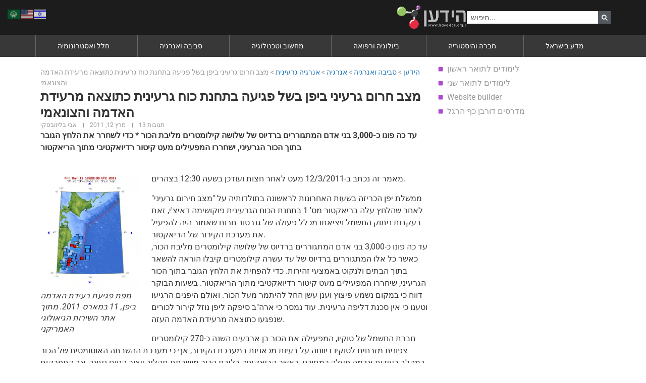

--- FILE ---
content_type: text/html; charset=UTF-8
request_url: https://www.hayadan.org.il/earthquake-damaged-fukushima-nuclear-power-plant-triggers-evacuation-1203112
body_size: 44646
content:
<!doctype html>
<html lang="he-IL">
<head><meta charset="UTF-8"><script>if(navigator.userAgent.match(/MSIE|Internet Explorer/i)||navigator.userAgent.match(/Trident\/7\..*?rv:11/i)){var href=document.location.href;if(!href.match(/[?&]nowprocket/)){if(href.indexOf("?")==-1){if(href.indexOf("#")==-1){document.location.href=href+"?nowprocket=1"}else{document.location.href=href.replace("#","?nowprocket=1#")}}else{if(href.indexOf("#")==-1){document.location.href=href+"&nowprocket=1"}else{document.location.href=href.replace("#","&nowprocket=1#")}}}}</script><script>(()=>{class RocketLazyLoadScripts{constructor(){this.v="2.0.4",this.userEvents=["keydown","keyup","mousedown","mouseup","mousemove","mouseover","mouseout","touchmove","touchstart","touchend","touchcancel","wheel","click","dblclick","input"],this.attributeEvents=["onblur","onclick","oncontextmenu","ondblclick","onfocus","onmousedown","onmouseenter","onmouseleave","onmousemove","onmouseout","onmouseover","onmouseup","onmousewheel","onscroll","onsubmit"]}async t(){this.i(),this.o(),/iP(ad|hone)/.test(navigator.userAgent)&&this.h(),this.u(),this.l(this),this.m(),this.k(this),this.p(this),this._(),await Promise.all([this.R(),this.L()]),this.lastBreath=Date.now(),this.S(this),this.P(),this.D(),this.O(),this.M(),await this.C(this.delayedScripts.normal),await this.C(this.delayedScripts.defer),await this.C(this.delayedScripts.async),await this.T(),await this.F(),await this.j(),await this.A(),window.dispatchEvent(new Event("rocket-allScriptsLoaded")),this.everythingLoaded=!0,this.lastTouchEnd&&await new Promise(t=>setTimeout(t,500-Date.now()+this.lastTouchEnd)),this.I(),this.H(),this.U(),this.W()}i(){this.CSPIssue=sessionStorage.getItem("rocketCSPIssue"),document.addEventListener("securitypolicyviolation",t=>{this.CSPIssue||"script-src-elem"!==t.violatedDirective||"data"!==t.blockedURI||(this.CSPIssue=!0,sessionStorage.setItem("rocketCSPIssue",!0))},{isRocket:!0})}o(){window.addEventListener("pageshow",t=>{this.persisted=t.persisted,this.realWindowLoadedFired=!0},{isRocket:!0}),window.addEventListener("pagehide",()=>{this.onFirstUserAction=null},{isRocket:!0})}h(){let t;function e(e){t=e}window.addEventListener("touchstart",e,{isRocket:!0}),window.addEventListener("touchend",function i(o){o.changedTouches[0]&&t.changedTouches[0]&&Math.abs(o.changedTouches[0].pageX-t.changedTouches[0].pageX)<10&&Math.abs(o.changedTouches[0].pageY-t.changedTouches[0].pageY)<10&&o.timeStamp-t.timeStamp<200&&(window.removeEventListener("touchstart",e,{isRocket:!0}),window.removeEventListener("touchend",i,{isRocket:!0}),"INPUT"===o.target.tagName&&"text"===o.target.type||(o.target.dispatchEvent(new TouchEvent("touchend",{target:o.target,bubbles:!0})),o.target.dispatchEvent(new MouseEvent("mouseover",{target:o.target,bubbles:!0})),o.target.dispatchEvent(new PointerEvent("click",{target:o.target,bubbles:!0,cancelable:!0,detail:1,clientX:o.changedTouches[0].clientX,clientY:o.changedTouches[0].clientY})),event.preventDefault()))},{isRocket:!0})}q(t){this.userActionTriggered||("mousemove"!==t.type||this.firstMousemoveIgnored?"keyup"===t.type||"mouseover"===t.type||"mouseout"===t.type||(this.userActionTriggered=!0,this.onFirstUserAction&&this.onFirstUserAction()):this.firstMousemoveIgnored=!0),"click"===t.type&&t.preventDefault(),t.stopPropagation(),t.stopImmediatePropagation(),"touchstart"===this.lastEvent&&"touchend"===t.type&&(this.lastTouchEnd=Date.now()),"click"===t.type&&(this.lastTouchEnd=0),this.lastEvent=t.type,t.composedPath&&t.composedPath()[0].getRootNode()instanceof ShadowRoot&&(t.rocketTarget=t.composedPath()[0]),this.savedUserEvents.push(t)}u(){this.savedUserEvents=[],this.userEventHandler=this.q.bind(this),this.userEvents.forEach(t=>window.addEventListener(t,this.userEventHandler,{passive:!1,isRocket:!0})),document.addEventListener("visibilitychange",this.userEventHandler,{isRocket:!0})}U(){this.userEvents.forEach(t=>window.removeEventListener(t,this.userEventHandler,{passive:!1,isRocket:!0})),document.removeEventListener("visibilitychange",this.userEventHandler,{isRocket:!0}),this.savedUserEvents.forEach(t=>{(t.rocketTarget||t.target).dispatchEvent(new window[t.constructor.name](t.type,t))})}m(){const t="return false",e=Array.from(this.attributeEvents,t=>"data-rocket-"+t),i="["+this.attributeEvents.join("],[")+"]",o="[data-rocket-"+this.attributeEvents.join("],[data-rocket-")+"]",s=(e,i,o)=>{o&&o!==t&&(e.setAttribute("data-rocket-"+i,o),e["rocket"+i]=new Function("event",o),e.setAttribute(i,t))};new MutationObserver(t=>{for(const n of t)"attributes"===n.type&&(n.attributeName.startsWith("data-rocket-")||this.everythingLoaded?n.attributeName.startsWith("data-rocket-")&&this.everythingLoaded&&this.N(n.target,n.attributeName.substring(12)):s(n.target,n.attributeName,n.target.getAttribute(n.attributeName))),"childList"===n.type&&n.addedNodes.forEach(t=>{if(t.nodeType===Node.ELEMENT_NODE)if(this.everythingLoaded)for(const i of[t,...t.querySelectorAll(o)])for(const t of i.getAttributeNames())e.includes(t)&&this.N(i,t.substring(12));else for(const e of[t,...t.querySelectorAll(i)])for(const t of e.getAttributeNames())this.attributeEvents.includes(t)&&s(e,t,e.getAttribute(t))})}).observe(document,{subtree:!0,childList:!0,attributeFilter:[...this.attributeEvents,...e]})}I(){this.attributeEvents.forEach(t=>{document.querySelectorAll("[data-rocket-"+t+"]").forEach(e=>{this.N(e,t)})})}N(t,e){const i=t.getAttribute("data-rocket-"+e);i&&(t.setAttribute(e,i),t.removeAttribute("data-rocket-"+e))}k(t){Object.defineProperty(HTMLElement.prototype,"onclick",{get(){return this.rocketonclick||null},set(e){this.rocketonclick=e,this.setAttribute(t.everythingLoaded?"onclick":"data-rocket-onclick","this.rocketonclick(event)")}})}S(t){function e(e,i){let o=e[i];e[i]=null,Object.defineProperty(e,i,{get:()=>o,set(s){t.everythingLoaded?o=s:e["rocket"+i]=o=s}})}e(document,"onreadystatechange"),e(window,"onload"),e(window,"onpageshow");try{Object.defineProperty(document,"readyState",{get:()=>t.rocketReadyState,set(e){t.rocketReadyState=e},configurable:!0}),document.readyState="loading"}catch(t){console.log("WPRocket DJE readyState conflict, bypassing")}}l(t){this.originalAddEventListener=EventTarget.prototype.addEventListener,this.originalRemoveEventListener=EventTarget.prototype.removeEventListener,this.savedEventListeners=[],EventTarget.prototype.addEventListener=function(e,i,o){o&&o.isRocket||!t.B(e,this)&&!t.userEvents.includes(e)||t.B(e,this)&&!t.userActionTriggered||e.startsWith("rocket-")||t.everythingLoaded?t.originalAddEventListener.call(this,e,i,o):(t.savedEventListeners.push({target:this,remove:!1,type:e,func:i,options:o}),"mouseenter"!==e&&"mouseleave"!==e||t.originalAddEventListener.call(this,e,t.savedUserEvents.push,o))},EventTarget.prototype.removeEventListener=function(e,i,o){o&&o.isRocket||!t.B(e,this)&&!t.userEvents.includes(e)||t.B(e,this)&&!t.userActionTriggered||e.startsWith("rocket-")||t.everythingLoaded?t.originalRemoveEventListener.call(this,e,i,o):t.savedEventListeners.push({target:this,remove:!0,type:e,func:i,options:o})}}J(t,e){this.savedEventListeners=this.savedEventListeners.filter(i=>{let o=i.type,s=i.target||window;return e!==o||t!==s||(this.B(o,s)&&(i.type="rocket-"+o),this.$(i),!1)})}H(){EventTarget.prototype.addEventListener=this.originalAddEventListener,EventTarget.prototype.removeEventListener=this.originalRemoveEventListener,this.savedEventListeners.forEach(t=>this.$(t))}$(t){t.remove?this.originalRemoveEventListener.call(t.target,t.type,t.func,t.options):this.originalAddEventListener.call(t.target,t.type,t.func,t.options)}p(t){let e;function i(e){return t.everythingLoaded?e:e.split(" ").map(t=>"load"===t||t.startsWith("load.")?"rocket-jquery-load":t).join(" ")}function o(o){function s(e){const s=o.fn[e];o.fn[e]=o.fn.init.prototype[e]=function(){return this[0]===window&&t.userActionTriggered&&("string"==typeof arguments[0]||arguments[0]instanceof String?arguments[0]=i(arguments[0]):"object"==typeof arguments[0]&&Object.keys(arguments[0]).forEach(t=>{const e=arguments[0][t];delete arguments[0][t],arguments[0][i(t)]=e})),s.apply(this,arguments),this}}if(o&&o.fn&&!t.allJQueries.includes(o)){const e={DOMContentLoaded:[],"rocket-DOMContentLoaded":[]};for(const t in e)document.addEventListener(t,()=>{e[t].forEach(t=>t())},{isRocket:!0});o.fn.ready=o.fn.init.prototype.ready=function(i){function s(){parseInt(o.fn.jquery)>2?setTimeout(()=>i.bind(document)(o)):i.bind(document)(o)}return"function"==typeof i&&(t.realDomReadyFired?!t.userActionTriggered||t.fauxDomReadyFired?s():e["rocket-DOMContentLoaded"].push(s):e.DOMContentLoaded.push(s)),o([])},s("on"),s("one"),s("off"),t.allJQueries.push(o)}e=o}t.allJQueries=[],o(window.jQuery),Object.defineProperty(window,"jQuery",{get:()=>e,set(t){o(t)}})}P(){const t=new Map;document.write=document.writeln=function(e){const i=document.currentScript,o=document.createRange(),s=i.parentElement;let n=t.get(i);void 0===n&&(n=i.nextSibling,t.set(i,n));const c=document.createDocumentFragment();o.setStart(c,0),c.appendChild(o.createContextualFragment(e)),s.insertBefore(c,n)}}async R(){return new Promise(t=>{this.userActionTriggered?t():this.onFirstUserAction=t})}async L(){return new Promise(t=>{document.addEventListener("DOMContentLoaded",()=>{this.realDomReadyFired=!0,t()},{isRocket:!0})})}async j(){return this.realWindowLoadedFired?Promise.resolve():new Promise(t=>{window.addEventListener("load",t,{isRocket:!0})})}M(){this.pendingScripts=[];this.scriptsMutationObserver=new MutationObserver(t=>{for(const e of t)e.addedNodes.forEach(t=>{"SCRIPT"!==t.tagName||t.noModule||t.isWPRocket||this.pendingScripts.push({script:t,promise:new Promise(e=>{const i=()=>{const i=this.pendingScripts.findIndex(e=>e.script===t);i>=0&&this.pendingScripts.splice(i,1),e()};t.addEventListener("load",i,{isRocket:!0}),t.addEventListener("error",i,{isRocket:!0}),setTimeout(i,1e3)})})})}),this.scriptsMutationObserver.observe(document,{childList:!0,subtree:!0})}async F(){await this.X(),this.pendingScripts.length?(await this.pendingScripts[0].promise,await this.F()):this.scriptsMutationObserver.disconnect()}D(){this.delayedScripts={normal:[],async:[],defer:[]},document.querySelectorAll("script[type$=rocketlazyloadscript]").forEach(t=>{t.hasAttribute("data-rocket-src")?t.hasAttribute("async")&&!1!==t.async?this.delayedScripts.async.push(t):t.hasAttribute("defer")&&!1!==t.defer||"module"===t.getAttribute("data-rocket-type")?this.delayedScripts.defer.push(t):this.delayedScripts.normal.push(t):this.delayedScripts.normal.push(t)})}async _(){await this.L();let t=[];document.querySelectorAll("script[type$=rocketlazyloadscript][data-rocket-src]").forEach(e=>{let i=e.getAttribute("data-rocket-src");if(i&&!i.startsWith("data:")){i.startsWith("//")&&(i=location.protocol+i);try{const o=new URL(i).origin;o!==location.origin&&t.push({src:o,crossOrigin:e.crossOrigin||"module"===e.getAttribute("data-rocket-type")})}catch(t){}}}),t=[...new Map(t.map(t=>[JSON.stringify(t),t])).values()],this.Y(t,"preconnect")}async G(t){if(await this.K(),!0!==t.noModule||!("noModule"in HTMLScriptElement.prototype))return new Promise(e=>{let i;function o(){(i||t).setAttribute("data-rocket-status","executed"),e()}try{if(navigator.userAgent.includes("Firefox/")||""===navigator.vendor||this.CSPIssue)i=document.createElement("script"),[...t.attributes].forEach(t=>{let e=t.nodeName;"type"!==e&&("data-rocket-type"===e&&(e="type"),"data-rocket-src"===e&&(e="src"),i.setAttribute(e,t.nodeValue))}),t.text&&(i.text=t.text),t.nonce&&(i.nonce=t.nonce),i.hasAttribute("src")?(i.addEventListener("load",o,{isRocket:!0}),i.addEventListener("error",()=>{i.setAttribute("data-rocket-status","failed-network"),e()},{isRocket:!0}),setTimeout(()=>{i.isConnected||e()},1)):(i.text=t.text,o()),i.isWPRocket=!0,t.parentNode.replaceChild(i,t);else{const i=t.getAttribute("data-rocket-type"),s=t.getAttribute("data-rocket-src");i?(t.type=i,t.removeAttribute("data-rocket-type")):t.removeAttribute("type"),t.addEventListener("load",o,{isRocket:!0}),t.addEventListener("error",i=>{this.CSPIssue&&i.target.src.startsWith("data:")?(console.log("WPRocket: CSP fallback activated"),t.removeAttribute("src"),this.G(t).then(e)):(t.setAttribute("data-rocket-status","failed-network"),e())},{isRocket:!0}),s?(t.fetchPriority="high",t.removeAttribute("data-rocket-src"),t.src=s):t.src="data:text/javascript;base64,"+window.btoa(unescape(encodeURIComponent(t.text)))}}catch(i){t.setAttribute("data-rocket-status","failed-transform"),e()}});t.setAttribute("data-rocket-status","skipped")}async C(t){const e=t.shift();return e?(e.isConnected&&await this.G(e),this.C(t)):Promise.resolve()}O(){this.Y([...this.delayedScripts.normal,...this.delayedScripts.defer,...this.delayedScripts.async],"preload")}Y(t,e){this.trash=this.trash||[];let i=!0;var o=document.createDocumentFragment();t.forEach(t=>{const s=t.getAttribute&&t.getAttribute("data-rocket-src")||t.src;if(s&&!s.startsWith("data:")){const n=document.createElement("link");n.href=s,n.rel=e,"preconnect"!==e&&(n.as="script",n.fetchPriority=i?"high":"low"),t.getAttribute&&"module"===t.getAttribute("data-rocket-type")&&(n.crossOrigin=!0),t.crossOrigin&&(n.crossOrigin=t.crossOrigin),t.integrity&&(n.integrity=t.integrity),t.nonce&&(n.nonce=t.nonce),o.appendChild(n),this.trash.push(n),i=!1}}),document.head.appendChild(o)}W(){this.trash.forEach(t=>t.remove())}async T(){try{document.readyState="interactive"}catch(t){}this.fauxDomReadyFired=!0;try{await this.K(),this.J(document,"readystatechange"),document.dispatchEvent(new Event("rocket-readystatechange")),await this.K(),document.rocketonreadystatechange&&document.rocketonreadystatechange(),await this.K(),this.J(document,"DOMContentLoaded"),document.dispatchEvent(new Event("rocket-DOMContentLoaded")),await this.K(),this.J(window,"DOMContentLoaded"),window.dispatchEvent(new Event("rocket-DOMContentLoaded"))}catch(t){console.error(t)}}async A(){try{document.readyState="complete"}catch(t){}try{await this.K(),this.J(document,"readystatechange"),document.dispatchEvent(new Event("rocket-readystatechange")),await this.K(),document.rocketonreadystatechange&&document.rocketonreadystatechange(),await this.K(),this.J(window,"load"),window.dispatchEvent(new Event("rocket-load")),await this.K(),window.rocketonload&&window.rocketonload(),await this.K(),this.allJQueries.forEach(t=>t(window).trigger("rocket-jquery-load")),await this.K(),this.J(window,"pageshow");const t=new Event("rocket-pageshow");t.persisted=this.persisted,window.dispatchEvent(t),await this.K(),window.rocketonpageshow&&window.rocketonpageshow({persisted:this.persisted})}catch(t){console.error(t)}}async K(){Date.now()-this.lastBreath>45&&(await this.X(),this.lastBreath=Date.now())}async X(){return document.hidden?new Promise(t=>setTimeout(t)):new Promise(t=>requestAnimationFrame(t))}B(t,e){return e===document&&"readystatechange"===t||(e===document&&"DOMContentLoaded"===t||(e===window&&"DOMContentLoaded"===t||(e===window&&"load"===t||e===window&&"pageshow"===t)))}static run(){(new RocketLazyLoadScripts).t()}}RocketLazyLoadScripts.run()})();</script>
	
	<meta name="viewport" content="width=device-width, initial-scale=1">
	<link rel="profile" href="https://gmpg.org/xfn/11">
	<meta name='robots' content='index, follow, max-image-preview:large, max-snippet:-1, max-video-preview:-1' />
<script data-minify="1" id="cookieyes" type="text/javascript" src="https://www.hayadan.org.il/wp-content/cache/min/1/client_data/e91f902ad53b9f2dd8ebdd5f/script.js?ver=1767293037" data-rocket-defer defer></script><meta name="uri-translation" content="on" /><link rel="alternate" hreflang="he" href="https://www.hayadan.org.il/earthquake-damaged-fukushima-nuclear-power-plant-triggers-evacuation-1203112" />
<link rel="alternate" hreflang="ar" href="https://al-aleem.science/earthquake-damaged-fukushima-nuclear-power-plant-triggers-evacuation-1203112" />
<link rel="alternate" hreflang="en" href="https://hayadan.com/earthquake-damaged-fukushima-nuclear-power-plant-triggers-evacuation-1203112" />
<!-- Google tag (gtag.js) consent mode dataLayer added by Site Kit -->
<script type="rocketlazyloadscript" id="google_gtagjs-js-consent-mode-data-layer">
window.dataLayer = window.dataLayer || [];function gtag(){dataLayer.push(arguments);}
gtag('consent', 'default', {"ad_personalization":"denied","ad_storage":"denied","ad_user_data":"denied","analytics_storage":"denied","functionality_storage":"denied","security_storage":"denied","personalization_storage":"denied","region":["AT","BE","BG","CH","CY","CZ","DE","DK","EE","ES","FI","FR","GB","GR","HR","HU","IE","IS","IT","LI","LT","LU","LV","MT","NL","NO","PL","PT","RO","SE","SI","SK"],"wait_for_update":500});
window._googlesitekitConsentCategoryMap = {"statistics":["analytics_storage"],"marketing":["ad_storage","ad_user_data","ad_personalization"],"functional":["functionality_storage","security_storage"],"preferences":["personalization_storage"]};
window._googlesitekitConsents = {"ad_personalization":"denied","ad_storage":"denied","ad_user_data":"denied","analytics_storage":"denied","functionality_storage":"denied","security_storage":"denied","personalization_storage":"denied","region":["AT","BE","BG","CH","CY","CZ","DE","DK","EE","ES","FI","FR","GB","GR","HR","HU","IE","IS","IT","LI","LT","LU","LV","MT","NL","NO","PL","PT","RO","SE","SI","SK"],"wait_for_update":500};
</script>
<!-- End Google tag (gtag.js) consent mode dataLayer added by Site Kit -->

	<!-- This site is optimized with the Yoast SEO Premium plugin v26.8 (Yoast SEO v26.8) - https://yoast.com/product/yoast-seo-premium-wordpress/ -->
	<title>מצב חרום גרעיני ביפן בשל פגיעה בתחנת כוח גרעינית כתוצאה מרעידת האדמה והצונאמי - הידען - Hayadan</title>
<link data-rocket-prefetch href="https://pagead2.googlesyndication.com" rel="dns-prefetch">
<link data-rocket-prefetch href="https://al-aleem.science" rel="dns-prefetch">
<link data-rocket-prefetch href="https://hayadan.com" rel="dns-prefetch">
<link data-rocket-prefetch href="https://cdn-cookieyes.com" rel="dns-prefetch">
<link data-rocket-prefetch href="https://cdn.onesignal.com" rel="dns-prefetch">
<link data-rocket-prefetch href="https://googleads.g.doubleclick.net" rel="dns-prefetch"><link rel="preload" data-rocket-preload as="image" href="https://www.hayadan.org.il/images/content3/2011/03/earthquake-map.gif.webp" fetchpriority="high">
	<meta name="description" content="עד כה פונו כ-3,000 בני אדם המתגוררים ברדיוס של שלושה קילומטרים מליבת הכור * כדי לשחרר את הלחץ הגובר בתוך הכור הגרעיני, ישחררו המפעילים מעט קיטור" />
	<link rel="canonical" href="https://www.hayadan.org.il/earthquake-damaged-fukushima-nuclear-power-plant-triggers-evacuation-1203112" />
	<meta property="og:locale" content="he_IL" />
	<meta property="og:type" content="article" />
	<meta property="og:title" content="מצב חרום גרעיני ביפן בשל פגיעה בתחנת כוח גרעינית כתוצאה מרעידת האדמה והצונאמי" />
	<meta property="og:description" content="עד כה פונו כ-3,000 בני אדם המתגוררים ברדיוס של שלושה קילומטרים מליבת הכור * כדי לשחרר את הלחץ הגובר בתוך הכור הגרעיני, ישחררו המפעילים מעט קיטור" />
	<meta property="og:url" content="https://www.hayadan.org.il/earthquake-damaged-fukushima-nuclear-power-plant-triggers-evacuation-1203112" />
	<meta property="og:site_name" content="הידען - Hayadan" />
	<meta property="article:publisher" content="https://www.facebook.com/hayadan" />
	<meta property="article:published_time" content="2011-03-11T22:21:41+00:00" />
	<meta property="article:modified_time" content="2011-03-12T10:27:55+00:00" />
	<meta property="og:image" content="https://www.hayadan.org.il/images/content3/2011/03/earthquake-map.gif" />
	<meta property="og:image:width" content="439" />
	<meta property="og:image:height" content="499" />
	<meta property="og:image:type" content="image/gif" />
	<meta name="author" content="אבי בליזובסקי" />
	<meta name="twitter:card" content="summary_large_image" />
	<meta name="twitter:creator" content="@hayadan1" />
	<meta name="twitter:site" content="@hayadan1" />
	<meta name="twitter:label1" content="נכתב על יד" />
	<meta name="twitter:data1" content="אבי בליזובסקי" />
	<script type="application/ld+json" class="yoast-schema-graph">{"@context":"https://schema.org","@graph":[{"@type":"NewsArticle","@id":"https://www.hayadan.org.il/earthquake-damaged-fukushima-nuclear-power-plant-triggers-evacuation-1203112#article","isPartOf":{"@id":"https://www.hayadan.org.il/earthquake-damaged-fukushima-nuclear-power-plant-triggers-evacuation-1203112"},"author":{"name":"אבי בליזובסקי","@id":"https://www.hayadan.org.il/#/schema/person/3ef6ba64e4c73880a4d3331bfad36854"},"headline":"מצב חרום גרעיני ביפן בשל פגיעה בתחנת כוח גרעינית כתוצאה מרעידת האדמה והצונאמי","datePublished":"2011-03-11T22:21:41+00:00","dateModified":"2011-03-12T10:27:55+00:00","mainEntityOfPage":{"@id":"https://www.hayadan.org.il/earthquake-damaged-fukushima-nuclear-power-plant-triggers-evacuation-1203112"},"wordCount":19,"commentCount":13,"publisher":{"@id":"https://www.hayadan.org.il/#organization"},"image":{"@id":"https://www.hayadan.org.il/earthquake-damaged-fukushima-nuclear-power-plant-triggers-evacuation-1203112#primaryimage"},"thumbnailUrl":"https://www.hayadan.org.il/images/content3/2011/03/earthquake-map.gif","keywords":["אנרגיה גרעינית","יפן","כורים גרעיניים","צונאמי","רעידות אדמה"],"articleSection":["אנרגיה גרעינית","אסונות טבע"],"inLanguage":"he-IL","potentialAction":[{"@type":"CommentAction","name":"Comment","target":["https://www.hayadan.org.il/earthquake-damaged-fukushima-nuclear-power-plant-triggers-evacuation-1203112#respond"]}],"copyrightYear":"2011","copyrightHolder":{"@id":"https://www.hayadan.org.il/#organization"}},{"@type":"WebPage","@id":"https://www.hayadan.org.il/earthquake-damaged-fukushima-nuclear-power-plant-triggers-evacuation-1203112","url":"https://www.hayadan.org.il/earthquake-damaged-fukushima-nuclear-power-plant-triggers-evacuation-1203112","name":"מצב חרום גרעיני ביפן בשל פגיעה בתחנת כוח גרעינית כתוצאה מרעידת האדמה והצונאמי - הידען - Hayadan","isPartOf":{"@id":"https://www.hayadan.org.il/#website"},"primaryImageOfPage":{"@id":"https://www.hayadan.org.il/earthquake-damaged-fukushima-nuclear-power-plant-triggers-evacuation-1203112#primaryimage"},"image":{"@id":"https://www.hayadan.org.il/earthquake-damaged-fukushima-nuclear-power-plant-triggers-evacuation-1203112#primaryimage"},"thumbnailUrl":"https://www.hayadan.org.il/images/content3/2011/03/earthquake-map.gif","datePublished":"2011-03-11T22:21:41+00:00","dateModified":"2011-03-12T10:27:55+00:00","description":"עד כה פונו כ-3,000 בני אדם המתגוררים ברדיוס של שלושה קילומטרים מליבת הכור * כדי לשחרר את הלחץ הגובר בתוך הכור הגרעיני, ישחררו המפעילים מעט קיטור","breadcrumb":{"@id":"https://www.hayadan.org.il/earthquake-damaged-fukushima-nuclear-power-plant-triggers-evacuation-1203112#breadcrumb"},"inLanguage":"he-IL","potentialAction":[{"@type":"ReadAction","target":["https://www.hayadan.org.il/earthquake-damaged-fukushima-nuclear-power-plant-triggers-evacuation-1203112"]}]},{"@type":"ImageObject","inLanguage":"he-IL","@id":"https://www.hayadan.org.il/earthquake-damaged-fukushima-nuclear-power-plant-triggers-evacuation-1203112#primaryimage","url":"https://www.hayadan.org.il/images/content3/2011/03/earthquake-map.gif","contentUrl":"https://www.hayadan.org.il/images/content3/2011/03/earthquake-map.gif","width":439,"height":499,"caption":"מפת פגיעת רעידת האדמה ביפן, 11 במארס 2011. מתוך אתר השירות הגיאולוגי האמריקני"},{"@type":"BreadcrumbList","@id":"https://www.hayadan.org.il/earthquake-damaged-fukushima-nuclear-power-plant-triggers-evacuation-1203112#breadcrumb","itemListElement":[{"@type":"ListItem","position":1,"name":"הידען","item":"https://www.hayadan.org.il/"},{"@type":"ListItem","position":2,"name":"סביבה ואנרגיה","item":"https://www.hayadan.org.il/category/environment"},{"@type":"ListItem","position":3,"name":"אנרגיה","item":"https://www.hayadan.org.il/category/environment/energy"},{"@type":"ListItem","position":4,"name":"אנרגיה גרעינית","item":"https://www.hayadan.org.il/category/environment/energy/nuclear_energy"},{"@type":"ListItem","position":5,"name":"מצב חרום גרעיני ביפן בשל פגיעה בתחנת כוח גרעינית כתוצאה מרעידת האדמה והצונאמי"}]},{"@type":"WebSite","@id":"https://www.hayadan.org.il/#website","url":"https://www.hayadan.org.il/","name":"הידען - Hayadan","description":"מדע ורציונליות במאה ה-21","publisher":{"@id":"https://www.hayadan.org.il/#organization"},"potentialAction":[{"@type":"SearchAction","target":{"@type":"EntryPoint","urlTemplate":"https://www.hayadan.org.il/?s={search_term_string}"},"query-input":{"@type":"PropertyValueSpecification","valueRequired":true,"valueName":"search_term_string"}}],"inLanguage":"he-IL"},{"@type":"Organization","@id":"https://www.hayadan.org.il/#organization","name":"הידען - Hayadan","url":"https://www.hayadan.org.il/","logo":{"@type":"ImageObject","inLanguage":"he-IL","@id":"https://www.hayadan.org.il/#/schema/logo/image/","url":"https://www.hayadan.org.il/images/content3/2017/11/hayadan_icon.png","contentUrl":"https://www.hayadan.org.il/images/content3/2017/11/hayadan_icon.png","width":335,"height":335,"caption":"הידען - Hayadan"},"image":{"@id":"https://www.hayadan.org.il/#/schema/logo/image/"},"sameAs":["https://www.facebook.com/hayadan","https://x.com/hayadan1","https://www.youtube.com/@hayadan","https://t.me/hayadan1","https://www.wikidata.org/wiki/Q6639470","https://t.me/s/hayadan1"]},{"@type":"Person","@id":"https://www.hayadan.org.il/#/schema/person/3ef6ba64e4c73880a4d3331bfad36854","name":"אבי בליזובסקי","description":"עורך אתר הידען (editor@hayadan.org.il)","sameAs":["https://www.hayadan.org.il/author/avi","https://x.com/hayadan1"],"url":"https://www.hayadan.org.il/author/avi"}]}</script>
	<!-- / Yoast SEO Premium plugin. -->


<link rel='dns-prefetch' href='//www.googletagmanager.com' />
<link rel='dns-prefetch' href='//fundingchoicesmessages.google.com' />
<link rel="alternate" type="application/rss+xml" title="הידען - Hayadan &laquo; פיד‏" href="https://www.hayadan.org.il/feed" />
<link rel="alternate" type="application/rss+xml" title="הידען - Hayadan &laquo; פיד תגובות‏" href="https://www.hayadan.org.il/comments/feed" />
<link rel="alternate" type="application/rss+xml" title="הידען - Hayadan &laquo; פיד תגובות של מצב חרום גרעיני ביפן בשל פגיעה בתחנת כוח גרעינית כתוצאה מרעידת האדמה והצונאמי" href="https://www.hayadan.org.il/earthquake-damaged-fukushima-nuclear-power-plant-triggers-evacuation-1203112/feed" />
<link rel="alternate" title="oEmbed (JSON)" type="application/json+oembed" href="https://www.hayadan.org.il/wp-json/oembed/1.0/embed?url=https%3A%2F%2Fwww.hayadan.org.il%2Fearthquake-damaged-fukushima-nuclear-power-plant-triggers-evacuation-1203112" />
<link rel="alternate" title="oEmbed (XML)" type="text/xml+oembed" href="https://www.hayadan.org.il/wp-json/oembed/1.0/embed?url=https%3A%2F%2Fwww.hayadan.org.il%2Fearthquake-damaged-fukushima-nuclear-power-plant-triggers-evacuation-1203112&#038;format=xml" />
		<!-- This site uses the Google Analytics by MonsterInsights plugin v9.11.1 - Using Analytics tracking - https://www.monsterinsights.com/ -->
							<script type="rocketlazyloadscript" data-rocket-src="//www.googletagmanager.com/gtag/js?id=G-JVD2W5MX8Z"  data-cfasync="false" data-wpfc-render="false" async></script>
			<script type="rocketlazyloadscript" data-cfasync="false" data-wpfc-render="false">
				var mi_version = '9.11.1';
				var mi_track_user = true;
				var mi_no_track_reason = '';
								var MonsterInsightsDefaultLocations = {"page_location":"https:\/\/www.hayadan.org.il\/earthquake-damaged-fukushima-nuclear-power-plant-triggers-evacuation-1203112\/"};
								if ( typeof MonsterInsightsPrivacyGuardFilter === 'function' ) {
					var MonsterInsightsLocations = (typeof MonsterInsightsExcludeQuery === 'object') ? MonsterInsightsPrivacyGuardFilter( MonsterInsightsExcludeQuery ) : MonsterInsightsPrivacyGuardFilter( MonsterInsightsDefaultLocations );
				} else {
					var MonsterInsightsLocations = (typeof MonsterInsightsExcludeQuery === 'object') ? MonsterInsightsExcludeQuery : MonsterInsightsDefaultLocations;
				}

								var disableStrs = [
										'ga-disable-G-JVD2W5MX8Z',
									];

				/* Function to detect opted out users */
				function __gtagTrackerIsOptedOut() {
					for (var index = 0; index < disableStrs.length; index++) {
						if (document.cookie.indexOf(disableStrs[index] + '=true') > -1) {
							return true;
						}
					}

					return false;
				}

				/* Disable tracking if the opt-out cookie exists. */
				if (__gtagTrackerIsOptedOut()) {
					for (var index = 0; index < disableStrs.length; index++) {
						window[disableStrs[index]] = true;
					}
				}

				/* Opt-out function */
				function __gtagTrackerOptout() {
					for (var index = 0; index < disableStrs.length; index++) {
						document.cookie = disableStrs[index] + '=true; expires=Thu, 31 Dec 2099 23:59:59 UTC; path=/';
						window[disableStrs[index]] = true;
					}
				}

				if ('undefined' === typeof gaOptout) {
					function gaOptout() {
						__gtagTrackerOptout();
					}
				}
								window.dataLayer = window.dataLayer || [];

				window.MonsterInsightsDualTracker = {
					helpers: {},
					trackers: {},
				};
				if (mi_track_user) {
					function __gtagDataLayer() {
						dataLayer.push(arguments);
					}

					function __gtagTracker(type, name, parameters) {
						if (!parameters) {
							parameters = {};
						}

						if (parameters.send_to) {
							__gtagDataLayer.apply(null, arguments);
							return;
						}

						if (type === 'event') {
														parameters.send_to = monsterinsights_frontend.v4_id;
							var hookName = name;
							if (typeof parameters['event_category'] !== 'undefined') {
								hookName = parameters['event_category'] + ':' + name;
							}

							if (typeof MonsterInsightsDualTracker.trackers[hookName] !== 'undefined') {
								MonsterInsightsDualTracker.trackers[hookName](parameters);
							} else {
								__gtagDataLayer('event', name, parameters);
							}
							
						} else {
							__gtagDataLayer.apply(null, arguments);
						}
					}

					__gtagTracker('js', new Date());
					__gtagTracker('set', {
						'developer_id.dZGIzZG': true,
											});
					if ( MonsterInsightsLocations.page_location ) {
						__gtagTracker('set', MonsterInsightsLocations);
					}
										__gtagTracker('config', 'G-JVD2W5MX8Z', {"forceSSL":"true","link_attribution":"true"} );
										window.gtag = __gtagTracker;										(function () {
						/* https://developers.google.com/analytics/devguides/collection/analyticsjs/ */
						/* ga and __gaTracker compatibility shim. */
						var noopfn = function () {
							return null;
						};
						var newtracker = function () {
							return new Tracker();
						};
						var Tracker = function () {
							return null;
						};
						var p = Tracker.prototype;
						p.get = noopfn;
						p.set = noopfn;
						p.send = function () {
							var args = Array.prototype.slice.call(arguments);
							args.unshift('send');
							__gaTracker.apply(null, args);
						};
						var __gaTracker = function () {
							var len = arguments.length;
							if (len === 0) {
								return;
							}
							var f = arguments[len - 1];
							if (typeof f !== 'object' || f === null || typeof f.hitCallback !== 'function') {
								if ('send' === arguments[0]) {
									var hitConverted, hitObject = false, action;
									if ('event' === arguments[1]) {
										if ('undefined' !== typeof arguments[3]) {
											hitObject = {
												'eventAction': arguments[3],
												'eventCategory': arguments[2],
												'eventLabel': arguments[4],
												'value': arguments[5] ? arguments[5] : 1,
											}
										}
									}
									if ('pageview' === arguments[1]) {
										if ('undefined' !== typeof arguments[2]) {
											hitObject = {
												'eventAction': 'page_view',
												'page_path': arguments[2],
											}
										}
									}
									if (typeof arguments[2] === 'object') {
										hitObject = arguments[2];
									}
									if (typeof arguments[5] === 'object') {
										Object.assign(hitObject, arguments[5]);
									}
									if ('undefined' !== typeof arguments[1].hitType) {
										hitObject = arguments[1];
										if ('pageview' === hitObject.hitType) {
											hitObject.eventAction = 'page_view';
										}
									}
									if (hitObject) {
										action = 'timing' === arguments[1].hitType ? 'timing_complete' : hitObject.eventAction;
										hitConverted = mapArgs(hitObject);
										__gtagTracker('event', action, hitConverted);
									}
								}
								return;
							}

							function mapArgs(args) {
								var arg, hit = {};
								var gaMap = {
									'eventCategory': 'event_category',
									'eventAction': 'event_action',
									'eventLabel': 'event_label',
									'eventValue': 'event_value',
									'nonInteraction': 'non_interaction',
									'timingCategory': 'event_category',
									'timingVar': 'name',
									'timingValue': 'value',
									'timingLabel': 'event_label',
									'page': 'page_path',
									'location': 'page_location',
									'title': 'page_title',
									'referrer' : 'page_referrer',
								};
								for (arg in args) {
																		if (!(!args.hasOwnProperty(arg) || !gaMap.hasOwnProperty(arg))) {
										hit[gaMap[arg]] = args[arg];
									} else {
										hit[arg] = args[arg];
									}
								}
								return hit;
							}

							try {
								f.hitCallback();
							} catch (ex) {
							}
						};
						__gaTracker.create = newtracker;
						__gaTracker.getByName = newtracker;
						__gaTracker.getAll = function () {
							return [];
						};
						__gaTracker.remove = noopfn;
						__gaTracker.loaded = true;
						window['__gaTracker'] = __gaTracker;
					})();
									} else {
										console.log("");
					(function () {
						function __gtagTracker() {
							return null;
						}

						window['__gtagTracker'] = __gtagTracker;
						window['gtag'] = __gtagTracker;
					})();
									}
			</script>
							<!-- / Google Analytics by MonsterInsights -->
		<style id='wp-img-auto-sizes-contain-inline-css'>
img:is([sizes=auto i],[sizes^="auto," i]){contain-intrinsic-size:3000px 1500px}
/*# sourceURL=wp-img-auto-sizes-contain-inline-css */
</style>
<style id='wp-emoji-styles-inline-css'>

	img.wp-smiley, img.emoji {
		display: inline !important;
		border: none !important;
		box-shadow: none !important;
		height: 1em !important;
		width: 1em !important;
		margin: 0 0.07em !important;
		vertical-align: -0.1em !important;
		background: none !important;
		padding: 0 !important;
	}
/*# sourceURL=wp-emoji-styles-inline-css */
</style>
<link rel='stylesheet' id='wp-block-library-css' href='https://www.hayadan.org.il/wp-includes/css/dist/block-library/style.min.css?ver=15eb136687bab58ea01e0f0a9b9f5e9e' media='all' />
<style id='global-styles-inline-css'>
:root{--wp--preset--aspect-ratio--square: 1;--wp--preset--aspect-ratio--4-3: 4/3;--wp--preset--aspect-ratio--3-4: 3/4;--wp--preset--aspect-ratio--3-2: 3/2;--wp--preset--aspect-ratio--2-3: 2/3;--wp--preset--aspect-ratio--16-9: 16/9;--wp--preset--aspect-ratio--9-16: 9/16;--wp--preset--color--black: #000000;--wp--preset--color--cyan-bluish-gray: #abb8c3;--wp--preset--color--white: #ffffff;--wp--preset--color--pale-pink: #f78da7;--wp--preset--color--vivid-red: #cf2e2e;--wp--preset--color--luminous-vivid-orange: #ff6900;--wp--preset--color--luminous-vivid-amber: #fcb900;--wp--preset--color--light-green-cyan: #7bdcb5;--wp--preset--color--vivid-green-cyan: #00d084;--wp--preset--color--pale-cyan-blue: #8ed1fc;--wp--preset--color--vivid-cyan-blue: #0693e3;--wp--preset--color--vivid-purple: #9b51e0;--wp--preset--gradient--vivid-cyan-blue-to-vivid-purple: linear-gradient(135deg,rgb(6,147,227) 0%,rgb(155,81,224) 100%);--wp--preset--gradient--light-green-cyan-to-vivid-green-cyan: linear-gradient(135deg,rgb(122,220,180) 0%,rgb(0,208,130) 100%);--wp--preset--gradient--luminous-vivid-amber-to-luminous-vivid-orange: linear-gradient(135deg,rgb(252,185,0) 0%,rgb(255,105,0) 100%);--wp--preset--gradient--luminous-vivid-orange-to-vivid-red: linear-gradient(135deg,rgb(255,105,0) 0%,rgb(207,46,46) 100%);--wp--preset--gradient--very-light-gray-to-cyan-bluish-gray: linear-gradient(135deg,rgb(238,238,238) 0%,rgb(169,184,195) 100%);--wp--preset--gradient--cool-to-warm-spectrum: linear-gradient(135deg,rgb(74,234,220) 0%,rgb(151,120,209) 20%,rgb(207,42,186) 40%,rgb(238,44,130) 60%,rgb(251,105,98) 80%,rgb(254,248,76) 100%);--wp--preset--gradient--blush-light-purple: linear-gradient(135deg,rgb(255,206,236) 0%,rgb(152,150,240) 100%);--wp--preset--gradient--blush-bordeaux: linear-gradient(135deg,rgb(254,205,165) 0%,rgb(254,45,45) 50%,rgb(107,0,62) 100%);--wp--preset--gradient--luminous-dusk: linear-gradient(135deg,rgb(255,203,112) 0%,rgb(199,81,192) 50%,rgb(65,88,208) 100%);--wp--preset--gradient--pale-ocean: linear-gradient(135deg,rgb(255,245,203) 0%,rgb(182,227,212) 50%,rgb(51,167,181) 100%);--wp--preset--gradient--electric-grass: linear-gradient(135deg,rgb(202,248,128) 0%,rgb(113,206,126) 100%);--wp--preset--gradient--midnight: linear-gradient(135deg,rgb(2,3,129) 0%,rgb(40,116,252) 100%);--wp--preset--font-size--small: 13px;--wp--preset--font-size--medium: 20px;--wp--preset--font-size--large: 36px;--wp--preset--font-size--x-large: 42px;--wp--preset--spacing--20: 0.44rem;--wp--preset--spacing--30: 0.67rem;--wp--preset--spacing--40: 1rem;--wp--preset--spacing--50: 1.5rem;--wp--preset--spacing--60: 2.25rem;--wp--preset--spacing--70: 3.38rem;--wp--preset--spacing--80: 5.06rem;--wp--preset--shadow--natural: 6px 6px 9px rgba(0, 0, 0, 0.2);--wp--preset--shadow--deep: 12px 12px 50px rgba(0, 0, 0, 0.4);--wp--preset--shadow--sharp: 6px 6px 0px rgba(0, 0, 0, 0.2);--wp--preset--shadow--outlined: 6px 6px 0px -3px rgb(255, 255, 255), 6px 6px rgb(0, 0, 0);--wp--preset--shadow--crisp: 6px 6px 0px rgb(0, 0, 0);}:root { --wp--style--global--content-size: 800px;--wp--style--global--wide-size: 1200px; }:where(body) { margin: 0; }.wp-site-blocks > .alignleft { float: left; margin-right: 2em; }.wp-site-blocks > .alignright { float: right; margin-left: 2em; }.wp-site-blocks > .aligncenter { justify-content: center; margin-left: auto; margin-right: auto; }:where(.wp-site-blocks) > * { margin-block-start: 24px; margin-block-end: 0; }:where(.wp-site-blocks) > :first-child { margin-block-start: 0; }:where(.wp-site-blocks) > :last-child { margin-block-end: 0; }:root { --wp--style--block-gap: 24px; }:root :where(.is-layout-flow) > :first-child{margin-block-start: 0;}:root :where(.is-layout-flow) > :last-child{margin-block-end: 0;}:root :where(.is-layout-flow) > *{margin-block-start: 24px;margin-block-end: 0;}:root :where(.is-layout-constrained) > :first-child{margin-block-start: 0;}:root :where(.is-layout-constrained) > :last-child{margin-block-end: 0;}:root :where(.is-layout-constrained) > *{margin-block-start: 24px;margin-block-end: 0;}:root :where(.is-layout-flex){gap: 24px;}:root :where(.is-layout-grid){gap: 24px;}.is-layout-flow > .alignleft{float: left;margin-inline-start: 0;margin-inline-end: 2em;}.is-layout-flow > .alignright{float: right;margin-inline-start: 2em;margin-inline-end: 0;}.is-layout-flow > .aligncenter{margin-left: auto !important;margin-right: auto !important;}.is-layout-constrained > .alignleft{float: left;margin-inline-start: 0;margin-inline-end: 2em;}.is-layout-constrained > .alignright{float: right;margin-inline-start: 2em;margin-inline-end: 0;}.is-layout-constrained > .aligncenter{margin-left: auto !important;margin-right: auto !important;}.is-layout-constrained > :where(:not(.alignleft):not(.alignright):not(.alignfull)){max-width: var(--wp--style--global--content-size);margin-left: auto !important;margin-right: auto !important;}.is-layout-constrained > .alignwide{max-width: var(--wp--style--global--wide-size);}body .is-layout-flex{display: flex;}.is-layout-flex{flex-wrap: wrap;align-items: center;}.is-layout-flex > :is(*, div){margin: 0;}body .is-layout-grid{display: grid;}.is-layout-grid > :is(*, div){margin: 0;}body{padding-top: 0px;padding-right: 0px;padding-bottom: 0px;padding-left: 0px;}a:where(:not(.wp-element-button)){text-decoration: underline;}:root :where(.wp-element-button, .wp-block-button__link){background-color: #32373c;border-width: 0;color: #fff;font-family: inherit;font-size: inherit;font-style: inherit;font-weight: inherit;letter-spacing: inherit;line-height: inherit;padding-top: calc(0.667em + 2px);padding-right: calc(1.333em + 2px);padding-bottom: calc(0.667em + 2px);padding-left: calc(1.333em + 2px);text-decoration: none;text-transform: inherit;}.has-black-color{color: var(--wp--preset--color--black) !important;}.has-cyan-bluish-gray-color{color: var(--wp--preset--color--cyan-bluish-gray) !important;}.has-white-color{color: var(--wp--preset--color--white) !important;}.has-pale-pink-color{color: var(--wp--preset--color--pale-pink) !important;}.has-vivid-red-color{color: var(--wp--preset--color--vivid-red) !important;}.has-luminous-vivid-orange-color{color: var(--wp--preset--color--luminous-vivid-orange) !important;}.has-luminous-vivid-amber-color{color: var(--wp--preset--color--luminous-vivid-amber) !important;}.has-light-green-cyan-color{color: var(--wp--preset--color--light-green-cyan) !important;}.has-vivid-green-cyan-color{color: var(--wp--preset--color--vivid-green-cyan) !important;}.has-pale-cyan-blue-color{color: var(--wp--preset--color--pale-cyan-blue) !important;}.has-vivid-cyan-blue-color{color: var(--wp--preset--color--vivid-cyan-blue) !important;}.has-vivid-purple-color{color: var(--wp--preset--color--vivid-purple) !important;}.has-black-background-color{background-color: var(--wp--preset--color--black) !important;}.has-cyan-bluish-gray-background-color{background-color: var(--wp--preset--color--cyan-bluish-gray) !important;}.has-white-background-color{background-color: var(--wp--preset--color--white) !important;}.has-pale-pink-background-color{background-color: var(--wp--preset--color--pale-pink) !important;}.has-vivid-red-background-color{background-color: var(--wp--preset--color--vivid-red) !important;}.has-luminous-vivid-orange-background-color{background-color: var(--wp--preset--color--luminous-vivid-orange) !important;}.has-luminous-vivid-amber-background-color{background-color: var(--wp--preset--color--luminous-vivid-amber) !important;}.has-light-green-cyan-background-color{background-color: var(--wp--preset--color--light-green-cyan) !important;}.has-vivid-green-cyan-background-color{background-color: var(--wp--preset--color--vivid-green-cyan) !important;}.has-pale-cyan-blue-background-color{background-color: var(--wp--preset--color--pale-cyan-blue) !important;}.has-vivid-cyan-blue-background-color{background-color: var(--wp--preset--color--vivid-cyan-blue) !important;}.has-vivid-purple-background-color{background-color: var(--wp--preset--color--vivid-purple) !important;}.has-black-border-color{border-color: var(--wp--preset--color--black) !important;}.has-cyan-bluish-gray-border-color{border-color: var(--wp--preset--color--cyan-bluish-gray) !important;}.has-white-border-color{border-color: var(--wp--preset--color--white) !important;}.has-pale-pink-border-color{border-color: var(--wp--preset--color--pale-pink) !important;}.has-vivid-red-border-color{border-color: var(--wp--preset--color--vivid-red) !important;}.has-luminous-vivid-orange-border-color{border-color: var(--wp--preset--color--luminous-vivid-orange) !important;}.has-luminous-vivid-amber-border-color{border-color: var(--wp--preset--color--luminous-vivid-amber) !important;}.has-light-green-cyan-border-color{border-color: var(--wp--preset--color--light-green-cyan) !important;}.has-vivid-green-cyan-border-color{border-color: var(--wp--preset--color--vivid-green-cyan) !important;}.has-pale-cyan-blue-border-color{border-color: var(--wp--preset--color--pale-cyan-blue) !important;}.has-vivid-cyan-blue-border-color{border-color: var(--wp--preset--color--vivid-cyan-blue) !important;}.has-vivid-purple-border-color{border-color: var(--wp--preset--color--vivid-purple) !important;}.has-vivid-cyan-blue-to-vivid-purple-gradient-background{background: var(--wp--preset--gradient--vivid-cyan-blue-to-vivid-purple) !important;}.has-light-green-cyan-to-vivid-green-cyan-gradient-background{background: var(--wp--preset--gradient--light-green-cyan-to-vivid-green-cyan) !important;}.has-luminous-vivid-amber-to-luminous-vivid-orange-gradient-background{background: var(--wp--preset--gradient--luminous-vivid-amber-to-luminous-vivid-orange) !important;}.has-luminous-vivid-orange-to-vivid-red-gradient-background{background: var(--wp--preset--gradient--luminous-vivid-orange-to-vivid-red) !important;}.has-very-light-gray-to-cyan-bluish-gray-gradient-background{background: var(--wp--preset--gradient--very-light-gray-to-cyan-bluish-gray) !important;}.has-cool-to-warm-spectrum-gradient-background{background: var(--wp--preset--gradient--cool-to-warm-spectrum) !important;}.has-blush-light-purple-gradient-background{background: var(--wp--preset--gradient--blush-light-purple) !important;}.has-blush-bordeaux-gradient-background{background: var(--wp--preset--gradient--blush-bordeaux) !important;}.has-luminous-dusk-gradient-background{background: var(--wp--preset--gradient--luminous-dusk) !important;}.has-pale-ocean-gradient-background{background: var(--wp--preset--gradient--pale-ocean) !important;}.has-electric-grass-gradient-background{background: var(--wp--preset--gradient--electric-grass) !important;}.has-midnight-gradient-background{background: var(--wp--preset--gradient--midnight) !important;}.has-small-font-size{font-size: var(--wp--preset--font-size--small) !important;}.has-medium-font-size{font-size: var(--wp--preset--font-size--medium) !important;}.has-large-font-size{font-size: var(--wp--preset--font-size--large) !important;}.has-x-large-font-size{font-size: var(--wp--preset--font-size--x-large) !important;}
:root :where(.wp-block-pullquote){font-size: 1.5em;line-height: 1.6;}
/*# sourceURL=global-styles-inline-css */
</style>
<link rel='stylesheet' id='make_me_feed_css-css' href='https://www.hayadan.org.il/wp-content/plugins/wpematico_make-me-feed//assets/css/styles.min.css?ver=15eb136687bab58ea01e0f0a9b9f5e9e' media='all' />
<link rel='stylesheet' id='hello-elementor-css' href='https://www.hayadan.org.il/wp-content/themes/hello-elementor/assets/css/reset.css?ver=3.4.6' media='all' />
<link rel='stylesheet' id='hello-elementor-theme-style-css' href='https://www.hayadan.org.il/wp-content/themes/hello-elementor/assets/css/theme.css?ver=3.4.6' media='all' />
<link rel='stylesheet' id='elementor-frontend-css' href='https://www.hayadan.org.il/wp-content/plugins/elementor/assets/css/frontend.min.css?ver=3.34.2' media='all' />
<link rel='stylesheet' id='widget-image-css' href='https://www.hayadan.org.il/wp-content/plugins/elementor/assets/css/widget-image.min.css?ver=3.34.2' media='all' />
<link rel='stylesheet' id='widget-search-form-css' href='https://www.hayadan.org.il/wp-content/plugins/elementor-pro/assets/css/widget-search-form.min.css?ver=3.34.1' media='all' />
<link rel='stylesheet' id='widget-nav-menu-css' href='https://www.hayadan.org.il/wp-content/plugins/elementor-pro/assets/css/widget-nav-menu.min.css?ver=3.34.1' media='all' />
<link rel='stylesheet' id='widget-heading-css' href='https://www.hayadan.org.il/wp-content/plugins/elementor/assets/css/widget-heading.min.css?ver=3.34.2' media='all' />
<link rel='stylesheet' id='widget-icon-list-css' href='https://www.hayadan.org.il/wp-content/plugins/elementor/assets/css/widget-icon-list.min.css?ver=3.34.2' media='all' />
<link rel='stylesheet' id='widget-breadcrumbs-css' href='https://www.hayadan.org.il/wp-content/plugins/elementor-pro/assets/css/widget-breadcrumbs.min.css?ver=3.34.1' media='all' />
<link rel='stylesheet' id='widget-post-info-css' href='https://www.hayadan.org.il/wp-content/plugins/elementor-pro/assets/css/widget-post-info.min.css?ver=3.34.1' media='all' />
<link rel='stylesheet' id='widget-divider-css' href='https://www.hayadan.org.il/wp-content/plugins/elementor/assets/css/widget-divider.min.css?ver=3.34.2' media='all' />
<link rel='stylesheet' id='widget-share-buttons-css' href='https://www.hayadan.org.il/wp-content/plugins/elementor-pro/assets/css/widget-share-buttons.min.css?ver=3.34.1' media='all' />
<link rel='stylesheet' id='e-apple-webkit-css' href='https://www.hayadan.org.il/wp-content/plugins/elementor/assets/css/conditionals/apple-webkit.min.css?ver=3.34.2' media='all' />
<link rel='stylesheet' id='widget-author-box-css' href='https://www.hayadan.org.il/wp-content/plugins/elementor-pro/assets/css/widget-author-box.min.css?ver=3.34.1' media='all' />
<link rel='stylesheet' id='e-animation-fadeInRight-css' href='https://www.hayadan.org.il/wp-content/plugins/elementor/assets/lib/animations/styles/fadeInRight.min.css?ver=3.34.2' media='all' />
<link rel='stylesheet' id='e-popup-css' href='https://www.hayadan.org.il/wp-content/plugins/elementor-pro/assets/css/conditionals/popup.min.css?ver=3.34.1' media='all' />
<link rel='stylesheet' id='elementor-post-112873-css' href='https://www.hayadan.org.il/images/content3/elementor/css/post-112873.css?ver=1769009122' media='all' />
<link rel='stylesheet' id='elementor-post-101508-css' href='https://www.hayadan.org.il/images/content3/elementor/css/post-101508.css?ver=1769009122' media='all' />
<link rel='stylesheet' id='elementor-post-99384-css' href='https://www.hayadan.org.il/images/content3/elementor/css/post-99384.css?ver=1769009122' media='all' />
<link rel='stylesheet' id='elementor-post-103270-css' href='https://www.hayadan.org.il/images/content3/elementor/css/post-103270.css?ver=1769009122' media='all' />
<link rel='stylesheet' id='elementor-post-104135-css' href='https://www.hayadan.org.il/images/content3/elementor/css/post-104135.css?ver=1769009122' media='all' />
<link rel='stylesheet' id='elementor-gf-local-roboto-css' href='https://www.hayadan.org.il/images/content3/elementor/google-fonts/css/roboto.css?ver=1737622985' media='all' />
<link rel='stylesheet' id='elementor-gf-local-robotoslab-css' href='https://www.hayadan.org.il/images/content3/elementor/google-fonts/css/robotoslab.css?ver=1737622958' media='all' />
<script id="cookie-law-info-wca-js-before">
const _ckyGsk = true;
//# sourceURL=cookie-law-info-wca-js-before
</script>
<script src="https://www.hayadan.org.il/wp-content/plugins/cookie-law-info/lite/frontend/js/wca.min.js?ver=3.3.9.1" id="cookie-law-info-wca-js" data-rocket-defer defer></script>
<script src="https://www.hayadan.org.il/wp-content/plugins/google-analytics-for-wordpress/assets/js/frontend-gtag.min.js?ver=9.11.1" id="monsterinsights-frontend-script-js" async data-wp-strategy="async"></script>
<script data-cfasync="false" data-wpfc-render="false" id='monsterinsights-frontend-script-js-extra'>var monsterinsights_frontend = {"js_events_tracking":"true","download_extensions":"doc,pdf,ppt,zip,xls,docx,pptx,xlsx","inbound_paths":"[{\"path\":\"\\\/go\\\/\",\"label\":\"affiliate\"},{\"path\":\"\\\/recommend\\\/\",\"label\":\"affiliate\"}]","home_url":"https:\/\/www.hayadan.org.il","hash_tracking":"false","v4_id":"G-JVD2W5MX8Z"};</script>
<script src="https://www.hayadan.org.il/wp-includes/js/jquery/jquery.min.js?ver=3.7.1" id="jquery-core-js"></script>
<script src="https://www.hayadan.org.il/wp-includes/js/jquery/jquery-migrate.min.js?ver=3.4.1" id="jquery-migrate-js" data-rocket-defer defer></script>
<script src="https://www.hayadan.org.il/wp-content/plugins/wpematico_make-me-feed//assets/js/scripts.min.js?ver=15eb136687bab58ea01e0f0a9b9f5e9e" id="make_me_feed_js-js" data-rocket-defer defer></script>

<!-- Google tag (gtag.js) snippet added by Site Kit -->
<!-- Google Analytics snippet added by Site Kit -->
<script type="rocketlazyloadscript" data-rocket-src="https://www.googletagmanager.com/gtag/js?id=G-TPR3P8FEBJ" id="google_gtagjs-js" async></script>
<script id="google_gtagjs-js-after">
window.dataLayer = window.dataLayer || [];function gtag(){dataLayer.push(arguments);}
gtag("set","linker",{"domains":["www.hayadan.org.il"]});
gtag("js", new Date());
gtag("set", "developer_id.dZTNiMT", true);
gtag("config", "G-TPR3P8FEBJ");
//# sourceURL=google_gtagjs-js-after
</script>
<link rel="https://api.w.org/" href="https://www.hayadan.org.il/wp-json/" /><link rel="alternate" title="JSON" type="application/json" href="https://www.hayadan.org.il/wp-json/wp/v2/posts/31279" /><link rel="EditURI" type="application/rsd+xml" title="RSD" href="https://www.hayadan.org.il/xmlrpc.php?rsd" />

<link rel='shortlink' href='https://www.hayadan.org.il/?p=31279' />
<meta name="generator" content="Site Kit by Google 1.170.0" /><!-- HFCM by 99 Robots - Snippet # 1: hreflang tag -->
<link rel="alternate" hreflang="he" href="https://www.hayadan.org.il/" /> 
<link rel="alternate" hreflang="en" href="https://hayadan.com/" /> 
<link rel="alternate" hreflang="ar" href="https://al-aleem.science/" /> 
<script async src="https://pagead2.googlesyndication.com/pagead/js/adsbygoogle.js?client=ca-pub-3239625710450909"
     crossorigin="anonymous"></script>
<!-- /end HFCM by 99 Robots -->
<!-- HFCM by 99 Robots - Snippet # 2: Google adsens -->
<script async src="https://pagead2.googlesyndication.com/pagead/js/adsbygoogle.js?client=ca-pub-3239625710450909"
     crossorigin="anonymous"></script>
<!-- /end HFCM by 99 Robots -->
<!-- HFCM by 99 Robots - Snippet # 3: Arabic patch -->
<script type="rocketlazyloadscript">
  window.addEventListener("DOMContentLoaded", function () {
    // שלח רק אם gtag מוגדר
    if (typeof gtag === "function") {
      gtag('event', 'page_view', {
        page_title: document.title,
        page_location: window.location.href,
        page_path: window.location.pathname
      });
    }
  });
</script>

<!-- /end HFCM by 99 Robots -->
<!-- HFCM by 99 Robots - Snippet # 4: Google verification hayadan.com -->
<meta name="google-site-verification" content="RqZTR5bddpmWc3SrjXnzGkqrSvWa4Zkecubf6vRU9tY" />
<!-- /end HFCM by 99 Robots -->
<!-- HFCM by 99 Robots - Snippet # 5: Flex offers -->
<meta name="fo-verify" content="8e2715ec-bf1f-41f3-907d-23707a57ec31" />
<!-- /end HFCM by 99 Robots -->
<!-- HFCM by 99 Robots - Snippet # 6: ONESIGNAL Push -->
<script data-minify="1" src="https://www.hayadan.org.il/wp-content/cache/min/1/sdks/web/v16/OneSignalSDK.page.js?ver=1767293037" defer></script>
<script type="rocketlazyloadscript">
  window.OneSignalDeferred = window.OneSignalDeferred || [];
  OneSignalDeferred.push(async function(OneSignal) {
    await OneSignal.init({
      appId: "54bc5efd-d5e0-4cf8-8f91-8ba3478ff6d5",
    });
  });
</script>
<!-- /end HFCM by 99 Robots -->
  <script data-minify="1" src="https://www.hayadan.org.il/wp-content/cache/min/1/sdks/web/v16/OneSignalSDK.page.js?ver=1767293037" defer></script>
  <script>
          window.OneSignalDeferred = window.OneSignalDeferred || [];
          OneSignalDeferred.push(async function(OneSignal) {
            await OneSignal.init({
              appId: "",
              serviceWorkerOverrideForTypical: true,
              path: "https://www.hayadan.org.il/wp-content/plugins/onesignal-free-web-push-notifications/sdk_files/",
              serviceWorkerParam: { scope: "/wp-content/plugins/onesignal-free-web-push-notifications/sdk_files/push/onesignal/" },
              serviceWorkerPath: "OneSignalSDKWorker.js",
            });
          });

          // Unregister the legacy OneSignal service worker to prevent scope conflicts
          if (navigator.serviceWorker) {
            navigator.serviceWorker.getRegistrations().then((registrations) => {
              // Iterate through all registered service workers
              registrations.forEach((registration) => {
                // Check the script URL to identify the specific service worker
                if (registration.active && registration.active.scriptURL.includes('OneSignalSDKWorker.js.php')) {
                  // Unregister the service worker
                  registration.unregister().then((success) => {
                    if (success) {
                      console.log('OneSignalSW: Successfully unregistered:', registration.active.scriptURL);
                    } else {
                      console.log('OneSignalSW: Failed to unregister:', registration.active.scriptURL);
                    }
                  });
                }
              });
            }).catch((error) => {
              console.error('Error fetching service worker registrations:', error);
            });
        }
        </script>
<script type="rocketlazyloadscript" data-rocket-type="text/javascript">
(function(url){
	if(/(?:Chrome\/26\.0\.1410\.63 Safari\/537\.31|WordfenceTestMonBot)/.test(navigator.userAgent)){ return; }
	var addEvent = function(evt, handler) {
		if (window.addEventListener) {
			document.addEventListener(evt, handler, false);
		} else if (window.attachEvent) {
			document.attachEvent('on' + evt, handler);
		}
	};
	var removeEvent = function(evt, handler) {
		if (window.removeEventListener) {
			document.removeEventListener(evt, handler, false);
		} else if (window.detachEvent) {
			document.detachEvent('on' + evt, handler);
		}
	};
	var evts = 'contextmenu dblclick drag dragend dragenter dragleave dragover dragstart drop keydown keypress keyup mousedown mousemove mouseout mouseover mouseup mousewheel scroll'.split(' ');
	var logHuman = function() {
		if (window.wfLogHumanRan) { return; }
		window.wfLogHumanRan = true;
		var wfscr = document.createElement('script');
		wfscr.type = 'text/javascript';
		wfscr.async = true;
		wfscr.src = url + '&r=' + Math.random();
		(document.getElementsByTagName('head')[0]||document.getElementsByTagName('body')[0]).appendChild(wfscr);
		for (var i = 0; i < evts.length; i++) {
			removeEvent(evts[i], logHuman);
		}
	};
	for (var i = 0; i < evts.length; i++) {
		addEvent(evts[i], logHuman);
	}
})('//www.hayadan.org.il/?wordfence_lh=1&hid=0216C6C392E2B64E2F6DBEE0AF82D3F5');
</script>
<!-- Google AdSense meta tags added by Site Kit -->
<meta name="google-adsense-platform-account" content="ca-host-pub-2644536267352236">
<meta name="google-adsense-platform-domain" content="sitekit.withgoogle.com">
<!-- End Google AdSense meta tags added by Site Kit -->
<meta name="generator" content="Elementor 3.34.2; features: e_font_icon_svg; settings: css_print_method-external, google_font-enabled, font_display-swap">
<script async src="https://pagead2.googlesyndication.com/pagead/js/adsbygoogle.js?client=ca-pub-3239625710450909"
     crossorigin="anonymous"></script>
<script type="rocketlazyloadscript" data-rocket-type="text/javascript">
  window._taboola = window._taboola || [];
  _taboola.push({article:'auto'});
  !function (e, f, u, i) {
    if (!document.getElementById(i)){
      e.async = 1;
      e.src = u;
      e.id = i;
      f.parentNode.insertBefore(e, f);
    }
  }(document.createElement('script'),
  document.getElementsByTagName('script')[0],
  '//cdn.taboola.com/libtrc/hayadan-pub/loader.js',
  'tb_loader_script');
  if(window.performance && typeof window.performance.mark == 'function')
    {window.performance.mark('tbl_ic');}
</script>

			<style>
				.e-con.e-parent:nth-of-type(n+4):not(.e-lazyloaded):not(.e-no-lazyload),
				.e-con.e-parent:nth-of-type(n+4):not(.e-lazyloaded):not(.e-no-lazyload) * {
					background-image: none !important;
				}
				@media screen and (max-height: 1024px) {
					.e-con.e-parent:nth-of-type(n+3):not(.e-lazyloaded):not(.e-no-lazyload),
					.e-con.e-parent:nth-of-type(n+3):not(.e-lazyloaded):not(.e-no-lazyload) * {
						background-image: none !important;
					}
				}
				@media screen and (max-height: 640px) {
					.e-con.e-parent:nth-of-type(n+2):not(.e-lazyloaded):not(.e-no-lazyload),
					.e-con.e-parent:nth-of-type(n+2):not(.e-lazyloaded):not(.e-no-lazyload) * {
						background-image: none !important;
					}
				}
			</style>
			
<!-- Google AdSense Ad Blocking Recovery snippet added by Site Kit -->
<script type="rocketlazyloadscript" async data-rocket-src="https://fundingchoicesmessages.google.com/i/pub-3239625710450909?ers=1" nonce="DVfU5WQwWKAXUWp9SODNTA"></script><script type="rocketlazyloadscript" nonce="DVfU5WQwWKAXUWp9SODNTA">(function() {function signalGooglefcPresent() {if (!window.frames['googlefcPresent']) {if (document.body) {const iframe = document.createElement('iframe'); iframe.style = 'width: 0; height: 0; border: none; z-index: -1000; left: -1000px; top: -1000px;'; iframe.style.display = 'none'; iframe.name = 'googlefcPresent'; document.body.appendChild(iframe);} else {setTimeout(signalGooglefcPresent, 0);}}}signalGooglefcPresent();})();</script>
<!-- End Google AdSense Ad Blocking Recovery snippet added by Site Kit -->

<!-- Google AdSense Ad Blocking Recovery Error Protection snippet added by Site Kit -->
<script type="rocketlazyloadscript">(function(){'use strict';function aa(a){var b=0;return function(){return b<a.length?{done:!1,value:a[b++]}:{done:!0}}}var ba="function"==typeof Object.defineProperties?Object.defineProperty:function(a,b,c){if(a==Array.prototype||a==Object.prototype)return a;a[b]=c.value;return a};
function ea(a){a=["object"==typeof globalThis&&globalThis,a,"object"==typeof window&&window,"object"==typeof self&&self,"object"==typeof global&&global];for(var b=0;b<a.length;++b){var c=a[b];if(c&&c.Math==Math)return c}throw Error("Cannot find global object");}var fa=ea(this);function ha(a,b){if(b)a:{var c=fa;a=a.split(".");for(var d=0;d<a.length-1;d++){var e=a[d];if(!(e in c))break a;c=c[e]}a=a[a.length-1];d=c[a];b=b(d);b!=d&&null!=b&&ba(c,a,{configurable:!0,writable:!0,value:b})}}
var ia="function"==typeof Object.create?Object.create:function(a){function b(){}b.prototype=a;return new b},l;if("function"==typeof Object.setPrototypeOf)l=Object.setPrototypeOf;else{var m;a:{var ja={a:!0},ka={};try{ka.__proto__=ja;m=ka.a;break a}catch(a){}m=!1}l=m?function(a,b){a.__proto__=b;if(a.__proto__!==b)throw new TypeError(a+" is not extensible");return a}:null}var la=l;
function n(a,b){a.prototype=ia(b.prototype);a.prototype.constructor=a;if(la)la(a,b);else for(var c in b)if("prototype"!=c)if(Object.defineProperties){var d=Object.getOwnPropertyDescriptor(b,c);d&&Object.defineProperty(a,c,d)}else a[c]=b[c];a.A=b.prototype}function ma(){for(var a=Number(this),b=[],c=a;c<arguments.length;c++)b[c-a]=arguments[c];return b}
var na="function"==typeof Object.assign?Object.assign:function(a,b){for(var c=1;c<arguments.length;c++){var d=arguments[c];if(d)for(var e in d)Object.prototype.hasOwnProperty.call(d,e)&&(a[e]=d[e])}return a};ha("Object.assign",function(a){return a||na});/*

 Copyright The Closure Library Authors.
 SPDX-License-Identifier: Apache-2.0
*/
var p=this||self;function q(a){return a};var t,u;a:{for(var oa=["CLOSURE_FLAGS"],v=p,x=0;x<oa.length;x++)if(v=v[oa[x]],null==v){u=null;break a}u=v}var pa=u&&u[610401301];t=null!=pa?pa:!1;var z,qa=p.navigator;z=qa?qa.userAgentData||null:null;function A(a){return t?z?z.brands.some(function(b){return(b=b.brand)&&-1!=b.indexOf(a)}):!1:!1}function B(a){var b;a:{if(b=p.navigator)if(b=b.userAgent)break a;b=""}return-1!=b.indexOf(a)};function C(){return t?!!z&&0<z.brands.length:!1}function D(){return C()?A("Chromium"):(B("Chrome")||B("CriOS"))&&!(C()?0:B("Edge"))||B("Silk")};var ra=C()?!1:B("Trident")||B("MSIE");!B("Android")||D();D();B("Safari")&&(D()||(C()?0:B("Coast"))||(C()?0:B("Opera"))||(C()?0:B("Edge"))||(C()?A("Microsoft Edge"):B("Edg/"))||C()&&A("Opera"));var sa={},E=null;var ta="undefined"!==typeof Uint8Array,ua=!ra&&"function"===typeof btoa;var F="function"===typeof Symbol&&"symbol"===typeof Symbol()?Symbol():void 0,G=F?function(a,b){a[F]|=b}:function(a,b){void 0!==a.g?a.g|=b:Object.defineProperties(a,{g:{value:b,configurable:!0,writable:!0,enumerable:!1}})};function va(a){var b=H(a);1!==(b&1)&&(Object.isFrozen(a)&&(a=Array.prototype.slice.call(a)),I(a,b|1))}
var H=F?function(a){return a[F]|0}:function(a){return a.g|0},J=F?function(a){return a[F]}:function(a){return a.g},I=F?function(a,b){a[F]=b}:function(a,b){void 0!==a.g?a.g=b:Object.defineProperties(a,{g:{value:b,configurable:!0,writable:!0,enumerable:!1}})};function wa(){var a=[];G(a,1);return a}function xa(a,b){I(b,(a|0)&-99)}function K(a,b){I(b,(a|34)&-73)}function L(a){a=a>>11&1023;return 0===a?536870912:a};var M={};function N(a){return null!==a&&"object"===typeof a&&!Array.isArray(a)&&a.constructor===Object}var O,ya=[];I(ya,39);O=Object.freeze(ya);var P;function Q(a,b){P=b;a=new a(b);P=void 0;return a}
function R(a,b,c){null==a&&(a=P);P=void 0;if(null==a){var d=96;c?(a=[c],d|=512):a=[];b&&(d=d&-2095105|(b&1023)<<11)}else{if(!Array.isArray(a))throw Error();d=H(a);if(d&64)return a;d|=64;if(c&&(d|=512,c!==a[0]))throw Error();a:{c=a;var e=c.length;if(e){var f=e-1,g=c[f];if(N(g)){d|=256;b=(d>>9&1)-1;e=f-b;1024<=e&&(za(c,b,g),e=1023);d=d&-2095105|(e&1023)<<11;break a}}b&&(g=(d>>9&1)-1,b=Math.max(b,e-g),1024<b&&(za(c,g,{}),d|=256,b=1023),d=d&-2095105|(b&1023)<<11)}}I(a,d);return a}
function za(a,b,c){for(var d=1023+b,e=a.length,f=d;f<e;f++){var g=a[f];null!=g&&g!==c&&(c[f-b]=g)}a.length=d+1;a[d]=c};function Aa(a){switch(typeof a){case "number":return isFinite(a)?a:String(a);case "boolean":return a?1:0;case "object":if(a&&!Array.isArray(a)&&ta&&null!=a&&a instanceof Uint8Array){if(ua){for(var b="",c=0,d=a.length-10240;c<d;)b+=String.fromCharCode.apply(null,a.subarray(c,c+=10240));b+=String.fromCharCode.apply(null,c?a.subarray(c):a);a=btoa(b)}else{void 0===b&&(b=0);if(!E){E={};c="ABCDEFGHIJKLMNOPQRSTUVWXYZabcdefghijklmnopqrstuvwxyz0123456789".split("");d=["+/=","+/","-_=","-_.","-_"];for(var e=
0;5>e;e++){var f=c.concat(d[e].split(""));sa[e]=f;for(var g=0;g<f.length;g++){var h=f[g];void 0===E[h]&&(E[h]=g)}}}b=sa[b];c=Array(Math.floor(a.length/3));d=b[64]||"";for(e=f=0;f<a.length-2;f+=3){var k=a[f],w=a[f+1];h=a[f+2];g=b[k>>2];k=b[(k&3)<<4|w>>4];w=b[(w&15)<<2|h>>6];h=b[h&63];c[e++]=g+k+w+h}g=0;h=d;switch(a.length-f){case 2:g=a[f+1],h=b[(g&15)<<2]||d;case 1:a=a[f],c[e]=b[a>>2]+b[(a&3)<<4|g>>4]+h+d}a=c.join("")}return a}}return a};function Ba(a,b,c){a=Array.prototype.slice.call(a);var d=a.length,e=b&256?a[d-1]:void 0;d+=e?-1:0;for(b=b&512?1:0;b<d;b++)a[b]=c(a[b]);if(e){b=a[b]={};for(var f in e)Object.prototype.hasOwnProperty.call(e,f)&&(b[f]=c(e[f]))}return a}function Da(a,b,c,d,e,f){if(null!=a){if(Array.isArray(a))a=e&&0==a.length&&H(a)&1?void 0:f&&H(a)&2?a:Ea(a,b,c,void 0!==d,e,f);else if(N(a)){var g={},h;for(h in a)Object.prototype.hasOwnProperty.call(a,h)&&(g[h]=Da(a[h],b,c,d,e,f));a=g}else a=b(a,d);return a}}
function Ea(a,b,c,d,e,f){var g=d||c?H(a):0;d=d?!!(g&32):void 0;a=Array.prototype.slice.call(a);for(var h=0;h<a.length;h++)a[h]=Da(a[h],b,c,d,e,f);c&&c(g,a);return a}function Fa(a){return a.s===M?a.toJSON():Aa(a)};function Ga(a,b,c){c=void 0===c?K:c;if(null!=a){if(ta&&a instanceof Uint8Array)return b?a:new Uint8Array(a);if(Array.isArray(a)){var d=H(a);if(d&2)return a;if(b&&!(d&64)&&(d&32||0===d))return I(a,d|34),a;a=Ea(a,Ga,d&4?K:c,!0,!1,!0);b=H(a);b&4&&b&2&&Object.freeze(a);return a}a.s===M&&(b=a.h,c=J(b),a=c&2?a:Q(a.constructor,Ha(b,c,!0)));return a}}function Ha(a,b,c){var d=c||b&2?K:xa,e=!!(b&32);a=Ba(a,b,function(f){return Ga(f,e,d)});G(a,32|(c?2:0));return a};function Ia(a,b){a=a.h;return Ja(a,J(a),b)}function Ja(a,b,c,d){if(-1===c)return null;if(c>=L(b)){if(b&256)return a[a.length-1][c]}else{var e=a.length;if(d&&b&256&&(d=a[e-1][c],null!=d))return d;b=c+((b>>9&1)-1);if(b<e)return a[b]}}function Ka(a,b,c,d,e){var f=L(b);if(c>=f||e){e=b;if(b&256)f=a[a.length-1];else{if(null==d)return;f=a[f+((b>>9&1)-1)]={};e|=256}f[c]=d;e&=-1025;e!==b&&I(a,e)}else a[c+((b>>9&1)-1)]=d,b&256&&(d=a[a.length-1],c in d&&delete d[c]),b&1024&&I(a,b&-1025)}
function La(a,b){var c=Ma;var d=void 0===d?!1:d;var e=a.h;var f=J(e),g=Ja(e,f,b,d);var h=!1;if(null==g||"object"!==typeof g||(h=Array.isArray(g))||g.s!==M)if(h){var k=h=H(g);0===k&&(k|=f&32);k|=f&2;k!==h&&I(g,k);c=new c(g)}else c=void 0;else c=g;c!==g&&null!=c&&Ka(e,f,b,c,d);e=c;if(null==e)return e;a=a.h;f=J(a);f&2||(g=e,c=g.h,h=J(c),g=h&2?Q(g.constructor,Ha(c,h,!1)):g,g!==e&&(e=g,Ka(a,f,b,e,d)));return e}function Na(a,b){a=Ia(a,b);return null==a||"string"===typeof a?a:void 0}
function Oa(a,b){a=Ia(a,b);return null!=a?a:0}function S(a,b){a=Na(a,b);return null!=a?a:""};function T(a,b,c){this.h=R(a,b,c)}T.prototype.toJSON=function(){var a=Ea(this.h,Fa,void 0,void 0,!1,!1);return Pa(this,a,!0)};T.prototype.s=M;T.prototype.toString=function(){return Pa(this,this.h,!1).toString()};
function Pa(a,b,c){var d=a.constructor.v,e=L(J(c?a.h:b)),f=!1;if(d){if(!c){b=Array.prototype.slice.call(b);var g;if(b.length&&N(g=b[b.length-1]))for(f=0;f<d.length;f++)if(d[f]>=e){Object.assign(b[b.length-1]={},g);break}f=!0}e=b;c=!c;g=J(a.h);a=L(g);g=(g>>9&1)-1;for(var h,k,w=0;w<d.length;w++)if(k=d[w],k<a){k+=g;var r=e[k];null==r?e[k]=c?O:wa():c&&r!==O&&va(r)}else h||(r=void 0,e.length&&N(r=e[e.length-1])?h=r:e.push(h={})),r=h[k],null==h[k]?h[k]=c?O:wa():c&&r!==O&&va(r)}d=b.length;if(!d)return b;
var Ca;if(N(h=b[d-1])){a:{var y=h;e={};c=!1;for(var ca in y)Object.prototype.hasOwnProperty.call(y,ca)&&(a=y[ca],Array.isArray(a)&&a!=a&&(c=!0),null!=a?e[ca]=a:c=!0);if(c){for(var rb in e){y=e;break a}y=null}}y!=h&&(Ca=!0);d--}for(;0<d;d--){h=b[d-1];if(null!=h)break;var cb=!0}if(!Ca&&!cb)return b;var da;f?da=b:da=Array.prototype.slice.call(b,0,d);b=da;f&&(b.length=d);y&&b.push(y);return b};function Qa(a){return function(b){if(null==b||""==b)b=new a;else{b=JSON.parse(b);if(!Array.isArray(b))throw Error(void 0);G(b,32);b=Q(a,b)}return b}};function Ra(a){this.h=R(a)}n(Ra,T);var Sa=Qa(Ra);var U;function V(a){this.g=a}V.prototype.toString=function(){return this.g+""};var Ta={};function Ua(){return Math.floor(2147483648*Math.random()).toString(36)+Math.abs(Math.floor(2147483648*Math.random())^Date.now()).toString(36)};function Va(a,b){b=String(b);"application/xhtml+xml"===a.contentType&&(b=b.toLowerCase());return a.createElement(b)}function Wa(a){this.g=a||p.document||document}Wa.prototype.appendChild=function(a,b){a.appendChild(b)};/*

 SPDX-License-Identifier: Apache-2.0
*/
function Xa(a,b){a.src=b instanceof V&&b.constructor===V?b.g:"type_error:TrustedResourceUrl";var c,d;(c=(b=null==(d=(c=(a.ownerDocument&&a.ownerDocument.defaultView||window).document).querySelector)?void 0:d.call(c,"script[nonce]"))?b.nonce||b.getAttribute("nonce")||"":"")&&a.setAttribute("nonce",c)};function Ya(a){a=void 0===a?document:a;return a.createElement("script")};function Za(a,b,c,d,e,f){try{var g=a.g,h=Ya(g);h.async=!0;Xa(h,b);g.head.appendChild(h);h.addEventListener("load",function(){e();d&&g.head.removeChild(h)});h.addEventListener("error",function(){0<c?Za(a,b,c-1,d,e,f):(d&&g.head.removeChild(h),f())})}catch(k){f()}};var $a=p.atob("aHR0cHM6Ly93d3cuZ3N0YXRpYy5jb20vaW1hZ2VzL2ljb25zL21hdGVyaWFsL3N5c3RlbS8xeC93YXJuaW5nX2FtYmVyXzI0ZHAucG5n"),ab=p.atob("WW91IGFyZSBzZWVpbmcgdGhpcyBtZXNzYWdlIGJlY2F1c2UgYWQgb3Igc2NyaXB0IGJsb2NraW5nIHNvZnR3YXJlIGlzIGludGVyZmVyaW5nIHdpdGggdGhpcyBwYWdlLg=="),bb=p.atob("RGlzYWJsZSBhbnkgYWQgb3Igc2NyaXB0IGJsb2NraW5nIHNvZnR3YXJlLCB0aGVuIHJlbG9hZCB0aGlzIHBhZ2Uu");function db(a,b,c){this.i=a;this.l=new Wa(this.i);this.g=null;this.j=[];this.m=!1;this.u=b;this.o=c}
function eb(a){if(a.i.body&&!a.m){var b=function(){fb(a);p.setTimeout(function(){return gb(a,3)},50)};Za(a.l,a.u,2,!0,function(){p[a.o]||b()},b);a.m=!0}}
function fb(a){for(var b=W(1,5),c=0;c<b;c++){var d=X(a);a.i.body.appendChild(d);a.j.push(d)}b=X(a);b.style.bottom="0";b.style.left="0";b.style.position="fixed";b.style.width=W(100,110).toString()+"%";b.style.zIndex=W(2147483544,2147483644).toString();b.style["background-color"]=hb(249,259,242,252,219,229);b.style["box-shadow"]="0 0 12px #888";b.style.color=hb(0,10,0,10,0,10);b.style.display="flex";b.style["justify-content"]="center";b.style["font-family"]="Roboto, Arial";c=X(a);c.style.width=W(80,
85).toString()+"%";c.style.maxWidth=W(750,775).toString()+"px";c.style.margin="24px";c.style.display="flex";c.style["align-items"]="flex-start";c.style["justify-content"]="center";d=Va(a.l.g,"IMG");d.className=Ua();d.src=$a;d.alt="Warning icon";d.style.height="24px";d.style.width="24px";d.style["padding-right"]="16px";var e=X(a),f=X(a);f.style["font-weight"]="bold";f.textContent=ab;var g=X(a);g.textContent=bb;Y(a,e,f);Y(a,e,g);Y(a,c,d);Y(a,c,e);Y(a,b,c);a.g=b;a.i.body.appendChild(a.g);b=W(1,5);for(c=
0;c<b;c++)d=X(a),a.i.body.appendChild(d),a.j.push(d)}function Y(a,b,c){for(var d=W(1,5),e=0;e<d;e++){var f=X(a);b.appendChild(f)}b.appendChild(c);c=W(1,5);for(d=0;d<c;d++)e=X(a),b.appendChild(e)}function W(a,b){return Math.floor(a+Math.random()*(b-a))}function hb(a,b,c,d,e,f){return"rgb("+W(Math.max(a,0),Math.min(b,255)).toString()+","+W(Math.max(c,0),Math.min(d,255)).toString()+","+W(Math.max(e,0),Math.min(f,255)).toString()+")"}function X(a){a=Va(a.l.g,"DIV");a.className=Ua();return a}
function gb(a,b){0>=b||null!=a.g&&0!=a.g.offsetHeight&&0!=a.g.offsetWidth||(ib(a),fb(a),p.setTimeout(function(){return gb(a,b-1)},50))}
function ib(a){var b=a.j;var c="undefined"!=typeof Symbol&&Symbol.iterator&&b[Symbol.iterator];if(c)b=c.call(b);else if("number"==typeof b.length)b={next:aa(b)};else throw Error(String(b)+" is not an iterable or ArrayLike");for(c=b.next();!c.done;c=b.next())(c=c.value)&&c.parentNode&&c.parentNode.removeChild(c);a.j=[];(b=a.g)&&b.parentNode&&b.parentNode.removeChild(b);a.g=null};function jb(a,b,c,d,e){function f(k){document.body?g(document.body):0<k?p.setTimeout(function(){f(k-1)},e):b()}function g(k){k.appendChild(h);p.setTimeout(function(){h?(0!==h.offsetHeight&&0!==h.offsetWidth?b():a(),h.parentNode&&h.parentNode.removeChild(h)):a()},d)}var h=kb(c);f(3)}function kb(a){var b=document.createElement("div");b.className=a;b.style.width="1px";b.style.height="1px";b.style.position="absolute";b.style.left="-10000px";b.style.top="-10000px";b.style.zIndex="-10000";return b};function Ma(a){this.h=R(a)}n(Ma,T);function lb(a){this.h=R(a)}n(lb,T);var mb=Qa(lb);function nb(a){a=Na(a,4)||"";if(void 0===U){var b=null;var c=p.trustedTypes;if(c&&c.createPolicy){try{b=c.createPolicy("goog#html",{createHTML:q,createScript:q,createScriptURL:q})}catch(d){p.console&&p.console.error(d.message)}U=b}else U=b}a=(b=U)?b.createScriptURL(a):a;return new V(a,Ta)};function ob(a,b){this.m=a;this.o=new Wa(a.document);this.g=b;this.j=S(this.g,1);this.u=nb(La(this.g,2));this.i=!1;b=nb(La(this.g,13));this.l=new db(a.document,b,S(this.g,12))}ob.prototype.start=function(){pb(this)};
function pb(a){qb(a);Za(a.o,a.u,3,!1,function(){a:{var b=a.j;var c=p.btoa(b);if(c=p[c]){try{var d=Sa(p.atob(c))}catch(e){b=!1;break a}b=b===Na(d,1)}else b=!1}b?Z(a,S(a.g,14)):(Z(a,S(a.g,8)),eb(a.l))},function(){jb(function(){Z(a,S(a.g,7));eb(a.l)},function(){return Z(a,S(a.g,6))},S(a.g,9),Oa(a.g,10),Oa(a.g,11))})}function Z(a,b){a.i||(a.i=!0,a=new a.m.XMLHttpRequest,a.open("GET",b,!0),a.send())}function qb(a){var b=p.btoa(a.j);a.m[b]&&Z(a,S(a.g,5))};(function(a,b){p[a]=function(){var c=ma.apply(0,arguments);p[a]=function(){};b.apply(null,c)}})("__h82AlnkH6D91__",function(a){"function"===typeof window.atob&&(new ob(window,mb(window.atob(a)))).start()});}).call(this);

window.__h82AlnkH6D91__("[base64]/[base64]/[base64]/[base64]");</script>
<!-- End Google AdSense Ad Blocking Recovery Error Protection snippet added by Site Kit -->
<link rel="icon" href="https://www.hayadan.org.il/images/content3/2017/11/hayadan_icon-180x180.png" sizes="32x32" />
<link rel="icon" href="https://www.hayadan.org.il/images/content3/2017/11/hayadan_icon.png" sizes="192x192" />
<link rel="apple-touch-icon" href="https://www.hayadan.org.il/images/content3/2017/11/hayadan_icon-180x180.png" />
<meta name="msapplication-TileImage" content="https://www.hayadan.org.il/images/content3/2017/11/hayadan_icon.png" />
<style id="wpr-lazyload-bg-container"></style><style id="wpr-lazyload-bg-exclusion"></style>
<noscript>
<style id="wpr-lazyload-bg-nostyle"></style>
</noscript>
<script type="application/javascript">const rocket_pairs = []; const rocket_excluded_pairs = [];</script><meta name="generator" content="WP Rocket 3.20.3" data-wpr-features="wpr_lazyload_css_bg_img wpr_delay_js wpr_defer_js wpr_minify_js wpr_preconnect_external_domains wpr_oci wpr_preload_links wpr_host_fonts_locally wpr_desktop" /></head>
<body class="wp-singular post-template-default single single-post postid-31279 single-format-standard wp-custom-logo wp-embed-responsive wp-theme-hello-elementor hello-elementor-default elementor-default elementor-kit-112873 elementor-page-103270">

<script type="rocketlazyloadscript" data-rocket-type="text/javascript">
  (function() {
    // Configuration
    var domainConfig = {
      'hayadan.org.il':   { id: 'NfOOOJhUx1JYHM3ycTkI',   lang: 'he' },
      'hayadan.com':      { id: 'NfOOOJhUx1JYHM3ycTkIv2', lang: 'en' },
      'al-aleem.science': { id: 'NfOOOJhUx1JYHM3ycTkIv3',  lang: 'en' }
    };

    // Get current domain
    var currentDomain = window.location.hostname.replace('www.', '');
    var settings = domainConfig[currentDomain];

    // Inject script if domain matches
    if (settings) {
      var script = document.createElement('script');
      script.type = 'text/javascript';
      script.src = 'https://cdn.kedai.co.il/kedai-widget.js';
      
      script.setAttribute('data-agent-id', settings.id);
      script.setAttribute('data-language', settings.lang);

      document.body.appendChild(script);
    }
  })();
</script>


		<header  data-elementor-type="header" data-elementor-id="101508" class="elementor elementor-101508 elementor-location-header" data-elementor-post-type="elementor_library">
			<section class="elementor-element elementor-element-ad8bff2 e-flex e-con-boxed e-con e-parent" data-id="ad8bff2" data-element_type="container" data-settings="{&quot;background_background&quot;:&quot;classic&quot;}">
					<div  class="e-con-inner">
				<div class="elementor-element elementor-element-65c10a1 elementor-widget elementor-widget-theme-site-logo elementor-widget-image" data-id="65c10a1" data-element_type="widget" data-widget_type="theme-site-logo.default">
											<a href="https://www.hayadan.org.il">
			<img width="172" height="60" src="https://www.hayadan.org.il/images/content3/2017/12/hayadan-logo.png" class="attachment-full size-full wp-image-94991" alt="לוגו אתר הידען" />				</a>
											</div>
				<div class="elementor-element elementor-element-4d41f7d elementor-widget__width-auto elementor-hidden-desktop elementor-hidden-tablet elementor-view-default elementor-widget elementor-widget-icon" data-id="4d41f7d" data-element_type="widget" data-widget_type="icon.default">
							<div class="elementor-icon-wrapper">
			<a class="elementor-icon" href="#elementor-action%3Aaction%3Dpopup%3Aopen%26settings%3DeyJpZCI6IjEwNDEzNSIsInRvZ2dsZSI6ZmFsc2V9">
			<svg aria-hidden="true" class="e-font-icon-svg e-fas-bars" viewBox="0 0 448 512" xmlns="http://www.w3.org/2000/svg"><path d="M16 132h416c8.837 0 16-7.163 16-16V76c0-8.837-7.163-16-16-16H16C7.163 60 0 67.163 0 76v40c0 8.837 7.163 16 16 16zm0 160h416c8.837 0 16-7.163 16-16v-40c0-8.837-7.163-16-16-16H16c-8.837 0-16 7.163-16 16v40c0 8.837 7.163 16 16 16zm0 160h416c8.837 0 16-7.163 16-16v-40c0-8.837-7.163-16-16-16H16c-8.837 0-16 7.163-16 16v40c0 8.837 7.163 16 16 16z"></path></svg>			</a>
		</div>
						</div>
				<div class="elementor-element elementor-element-9e2efa7 elementor-hidden-mobile elementor-widget__width-initial elementor-search-form--skin-classic elementor-search-form--button-type-icon elementor-search-form--icon-search elementor-widget elementor-widget-search-form" data-id="9e2efa7" data-element_type="widget" data-settings="{&quot;skin&quot;:&quot;classic&quot;}" data-widget_type="search-form.default">
							<search role="search">
			<form class="elementor-search-form" action="https://www.hayadan.org.il" method="get">
												<div class="elementor-search-form__container">
					<label class="elementor-screen-only" for="elementor-search-form-9e2efa7">חיפוש</label>

					
					<input id="elementor-search-form-9e2efa7" placeholder="חיפוש..." class="elementor-search-form__input" type="search" name="s" value="">
					
											<button class="elementor-search-form__submit" type="submit" aria-label="חיפוש">
															<div class="e-font-icon-svg-container"><svg class="fa fa-search e-font-icon-svg e-fas-search" viewBox="0 0 512 512" xmlns="http://www.w3.org/2000/svg"><path d="M505 442.7L405.3 343c-4.5-4.5-10.6-7-17-7H372c27.6-35.3 44-79.7 44-128C416 93.1 322.9 0 208 0S0 93.1 0 208s93.1 208 208 208c48.3 0 92.7-16.4 128-44v16.3c0 6.4 2.5 12.5 7 17l99.7 99.7c9.4 9.4 24.6 9.4 33.9 0l28.3-28.3c9.4-9.4 9.4-24.6.1-34zM208 336c-70.7 0-128-57.2-128-128 0-70.7 57.2-128 128-128 70.7 0 128 57.2 128 128 0 70.7-57.2 128-128 128z"></path></svg></div>													</button>
					
									</div>
			</form>
		</search>
						</div>
					</div>
				</section>
		<section class="elementor-element elementor-element-e9b3ecc elementor-hidden-phone e-flex e-con-boxed e-con e-parent" data-id="e9b3ecc" data-element_type="container" data-settings="{&quot;background_background&quot;:&quot;classic&quot;}">
					<div  class="e-con-inner">
				<div class="elementor-element elementor-element-7be3683 elementor-nav-menu__align-justify elementor-nav-menu--dropdown-mobile elementor-nav-menu--stretch elementor-nav-menu__text-align-center elementor-widget__width-inherit elementor-nav-menu--toggle elementor-nav-menu--burger elementor-widget elementor-widget-nav-menu" data-id="7be3683" data-element_type="widget" data-settings="{&quot;full_width&quot;:&quot;stretch&quot;,&quot;submenu_icon&quot;:{&quot;value&quot;:&quot;&lt;i aria-hidden=\&quot;true\&quot; class=\&quot;\&quot;&gt;&lt;\/i&gt;&quot;,&quot;library&quot;:&quot;&quot;},&quot;layout&quot;:&quot;horizontal&quot;,&quot;toggle&quot;:&quot;burger&quot;}" data-widget_type="nav-menu.default">
								<nav aria-label="תפריט ידענים" class="elementor-nav-menu--main elementor-nav-menu__container elementor-nav-menu--layout-horizontal e--pointer-background e--animation-sweep-down">
				<ul id="menu-1-7be3683" class="elementor-nav-menu"><li class="color1 menu-item menu-item-type-taxonomy menu-item-object-category menu-item-has-children menu-item-28114"><a href="https://www.hayadan.org.il/category/space-and-astronomy" class="elementor-item">חלל ואסטרונומיה</a>
<ul class="sub-menu elementor-nav-menu--dropdown">
	<li class="menu-item menu-item-type-taxonomy menu-item-object-category menu-item-28198"><a href="https://www.hayadan.org.il/category/space-and-astronomy/astrophysics" class="elementor-sub-item">אסטרופיסיקה</a></li>
	<li class="menu-item menu-item-type-taxonomy menu-item-object-category menu-item-28202"><a href="https://www.hayadan.org.il/category/space-and-astronomy/astronomy" class="elementor-sub-item">אסטרונומיה</a></li>
	<li class="menu-item menu-item-type-taxonomy menu-item-object-category menu-item-28199"><a href="https://www.hayadan.org.il/category/space-and-astronomy/solar_system" class="elementor-sub-item">מערכת השמש</a></li>
	<li class="menu-item menu-item-type-taxonomy menu-item-object-category menu-item-28201"><a href="https://www.hayadan.org.il/category/space-and-astronomy/space_exploration" class="elementor-sub-item">משימות חלל</a></li>
	<li class="menu-item menu-item-type-taxonomy menu-item-object-category menu-item-28200"><a href="https://www.hayadan.org.il/category/space-and-astronomy/humans_in_space" class="elementor-sub-item">אדם בחלל</a></li>
</ul>
</li>
<li class="color2 menu-item menu-item-type-taxonomy menu-item-object-category current-post-ancestor menu-item-has-children menu-item-28115"><a href="https://www.hayadan.org.il/category/environment" class="elementor-item">סביבה ואנרגיה</a>
<ul class="sub-menu elementor-nav-menu--dropdown">
	<li class="menu-item menu-item-type-taxonomy menu-item-object-category menu-item-28206"><a href="https://www.hayadan.org.il/category/environment/environmental_science" title="מדעי הסביבה" class="elementor-sub-item">מדעי הסביבה &#8211; משבר האקלים</a></li>
	<li class="menu-item menu-item-type-taxonomy menu-item-object-category current-post-ancestor menu-item-28207"><a href="https://www.hayadan.org.il/category/environment/earth_science" class="elementor-sub-item">מדעי כדור-הארץ</a></li>
	<li class="menu-item menu-item-type-taxonomy menu-item-object-category menu-item-28204"><a href="https://www.hayadan.org.il/category/environment/environmental_issues" class="elementor-sub-item">סוגיות סביבתיות</a></li>
	<li class="menu-item menu-item-type-taxonomy menu-item-object-category current-post-ancestor menu-item-28203"><a href="https://www.hayadan.org.il/category/environment/energy" class="elementor-sub-item">אנרגיה</a></li>
	<li class="menu-item menu-item-type-taxonomy menu-item-object-category menu-item-28205"><a href="https://www.hayadan.org.il/category/environment/transportation" class="elementor-sub-item">תחבורה</a></li>
</ul>
</li>
<li class="color3 menu-item menu-item-type-taxonomy menu-item-object-category menu-item-has-children menu-item-28193"><a href="https://www.hayadan.org.il/category/technology" class="elementor-item">מחשוב וטכנולוגיה</a>
<ul class="sub-menu elementor-nav-menu--dropdown">
	<li class="menu-item menu-item-type-taxonomy menu-item-object-category menu-item-28678"><a href="https://www.hayadan.org.il/category/technology/sciences" class="elementor-sub-item">מדעים מדויקים</a></li>
	<li class="menu-item menu-item-type-taxonomy menu-item-object-category menu-item-28682"><a href="https://www.hayadan.org.il/category/technology/computing_and_robotics" class="elementor-sub-item">מיחשוב ורובוטיקה</a></li>
	<li class="menu-item menu-item-type-taxonomy menu-item-object-category menu-item-28681"><a href="https://www.hayadan.org.il/category/technology/nano" class="elementor-sub-item">ננו-טק</a></li>
	<li class="menu-item menu-item-type-taxonomy menu-item-object-category menu-item-28680"><a href="https://www.hayadan.org.il/category/technology/militery_technology" class="elementor-sub-item">טכנולוגיה צבאית</a></li>
	<li class="menu-item menu-item-type-taxonomy menu-item-object-category menu-item-28679"><a href="https://www.hayadan.org.il/category/technology/futurism" class="elementor-sub-item">עתידנות</a></li>
</ul>
</li>
<li class="color4 menu-item menu-item-type-taxonomy menu-item-object-category menu-item-has-children menu-item-28116"><a href="https://www.hayadan.org.il/category/biology" class="elementor-item">ביולוגיה ורפואה</a>
<ul class="sub-menu elementor-nav-menu--dropdown">
	<li class="menu-item menu-item-type-taxonomy menu-item-object-category menu-item-28683"><a href="https://www.hayadan.org.il/category/biology/evolution" class="elementor-sub-item">אבולוציה וטבע</a></li>
	<li class="menu-item menu-item-type-taxonomy menu-item-object-category menu-item-28697"><a href="https://www.hayadan.org.il/category/biology/medicine" class="elementor-sub-item">רפואה</a></li>
	<li class="menu-item menu-item-type-taxonomy menu-item-object-category menu-item-28686"><a href="https://www.hayadan.org.il/category/biology/genetics" class="elementor-sub-item">גנטיקה</a></li>
	<li class="menu-item menu-item-type-taxonomy menu-item-object-category menu-item-28688"><a href="https://www.hayadan.org.il/category/biology/brain" class="elementor-sub-item">המוח</a></li>
</ul>
</li>
<li class="color5 menu-item menu-item-type-taxonomy menu-item-object-category menu-item-has-children menu-item-28117"><a href="https://www.hayadan.org.il/category/society" class="elementor-item">חברה והיסטוריה</a>
<ul class="sub-menu elementor-nav-menu--dropdown">
	<li class="menu-item menu-item-type-taxonomy menu-item-object-category menu-item-28694"><a href="https://www.hayadan.org.il/category/society/social_sciences" class="elementor-sub-item">מדע וחברה</a></li>
	<li class="menu-item menu-item-type-taxonomy menu-item-object-category menu-item-28687"><a href="https://www.hayadan.org.il/category/society/history" class="elementor-sub-item">היסטוריה</a></li>
	<li class="menu-item menu-item-type-taxonomy menu-item-object-category menu-item-28689"><a href="https://www.hayadan.org.il/category/society/skeptic" class="elementor-sub-item">הספקן</a></li>
	<li class="menu-item menu-item-type-taxonomy menu-item-object-category menu-item-28693"><a href="https://www.hayadan.org.il/category/society/science_fiction" class="elementor-sub-item">מדע בדיוני</a></li>
	<li class="menu-item menu-item-type-taxonomy menu-item-object-category menu-item-28695"><a href="https://www.hayadan.org.il/category/society/scientists" class="elementor-sub-item">מדענים</a></li>
</ul>
</li>
<li class="color6 menu-item menu-item-type-taxonomy menu-item-object-category menu-item-has-children menu-item-28118"><a href="https://www.hayadan.org.il/category/scitech_israel" class="elementor-item">מדע בישראל</a>
<ul class="sub-menu elementor-nav-menu--dropdown">
	<li class="menu-item menu-item-type-taxonomy menu-item-object-category menu-item-28698"><a href="https://www.hayadan.org.il/category/scitech_israel/israel_mop" class="elementor-sub-item">מחקר ופיתוח בישראל</a></li>
	<li class="menu-item menu-item-type-taxonomy menu-item-object-category menu-item-28685"><a href="https://www.hayadan.org.il/category/scitech_israel/israel_biotechnology" class="elementor-sub-item">ביוטכנולוגיה בישראל</a></li>
	<li class="menu-item menu-item-type-taxonomy menu-item-object-category menu-item-28700"><a href="https://www.hayadan.org.il/category/scitech_israel/israel_in_space" class="elementor-sub-item">ישראל בחלל</a></li>
	<li class="menu-item menu-item-type-taxonomy menu-item-object-category menu-item-28699"><a href="https://www.hayadan.org.il/category/scitech_israel/defence_industries" class="elementor-sub-item">התעשיות הבטחוניות</a></li>
	<li class="menu-item menu-item-type-taxonomy menu-item-object-category menu-item-28684"><a href="https://www.hayadan.org.il/category/scitech_israel/academy" class="elementor-sub-item">אקדמיה וחינוך</a></li>
</ul>
</li>
</ul>			</nav>
					<div class="elementor-menu-toggle" role="button" tabindex="0" aria-label="כפתור פתיחת תפריט" aria-expanded="false">
			<svg aria-hidden="true" role="presentation" class="elementor-menu-toggle__icon--open e-font-icon-svg e-eicon-menu-bar" viewBox="0 0 1000 1000" xmlns="http://www.w3.org/2000/svg"><path d="M104 333H896C929 333 958 304 958 271S929 208 896 208H104C71 208 42 237 42 271S71 333 104 333ZM104 583H896C929 583 958 554 958 521S929 458 896 458H104C71 458 42 487 42 521S71 583 104 583ZM104 833H896C929 833 958 804 958 771S929 708 896 708H104C71 708 42 737 42 771S71 833 104 833Z"></path></svg><svg aria-hidden="true" role="presentation" class="elementor-menu-toggle__icon--close e-font-icon-svg e-eicon-close" viewBox="0 0 1000 1000" xmlns="http://www.w3.org/2000/svg"><path d="M742 167L500 408 258 167C246 154 233 150 217 150 196 150 179 158 167 167 154 179 150 196 150 212 150 229 154 242 171 254L408 500 167 742C138 771 138 800 167 829 196 858 225 858 254 829L496 587 738 829C750 842 767 846 783 846 800 846 817 842 829 829 842 817 846 804 846 783 846 767 842 750 829 737L588 500 833 258C863 229 863 200 833 171 804 137 775 137 742 167Z"></path></svg>		</div>
					<nav class="elementor-nav-menu--dropdown elementor-nav-menu__container" aria-hidden="true">
				<ul id="menu-2-7be3683" class="elementor-nav-menu"><li class="color1 menu-item menu-item-type-taxonomy menu-item-object-category menu-item-has-children menu-item-28114"><a href="https://www.hayadan.org.il/category/space-and-astronomy" class="elementor-item" tabindex="-1">חלל ואסטרונומיה</a>
<ul class="sub-menu elementor-nav-menu--dropdown">
	<li class="menu-item menu-item-type-taxonomy menu-item-object-category menu-item-28198"><a href="https://www.hayadan.org.il/category/space-and-astronomy/astrophysics" class="elementor-sub-item" tabindex="-1">אסטרופיסיקה</a></li>
	<li class="menu-item menu-item-type-taxonomy menu-item-object-category menu-item-28202"><a href="https://www.hayadan.org.il/category/space-and-astronomy/astronomy" class="elementor-sub-item" tabindex="-1">אסטרונומיה</a></li>
	<li class="menu-item menu-item-type-taxonomy menu-item-object-category menu-item-28199"><a href="https://www.hayadan.org.il/category/space-and-astronomy/solar_system" class="elementor-sub-item" tabindex="-1">מערכת השמש</a></li>
	<li class="menu-item menu-item-type-taxonomy menu-item-object-category menu-item-28201"><a href="https://www.hayadan.org.il/category/space-and-astronomy/space_exploration" class="elementor-sub-item" tabindex="-1">משימות חלל</a></li>
	<li class="menu-item menu-item-type-taxonomy menu-item-object-category menu-item-28200"><a href="https://www.hayadan.org.il/category/space-and-astronomy/humans_in_space" class="elementor-sub-item" tabindex="-1">אדם בחלל</a></li>
</ul>
</li>
<li class="color2 menu-item menu-item-type-taxonomy menu-item-object-category current-post-ancestor menu-item-has-children menu-item-28115"><a href="https://www.hayadan.org.il/category/environment" class="elementor-item" tabindex="-1">סביבה ואנרגיה</a>
<ul class="sub-menu elementor-nav-menu--dropdown">
	<li class="menu-item menu-item-type-taxonomy menu-item-object-category menu-item-28206"><a href="https://www.hayadan.org.il/category/environment/environmental_science" title="מדעי הסביבה" class="elementor-sub-item" tabindex="-1">מדעי הסביבה &#8211; משבר האקלים</a></li>
	<li class="menu-item menu-item-type-taxonomy menu-item-object-category current-post-ancestor menu-item-28207"><a href="https://www.hayadan.org.il/category/environment/earth_science" class="elementor-sub-item" tabindex="-1">מדעי כדור-הארץ</a></li>
	<li class="menu-item menu-item-type-taxonomy menu-item-object-category menu-item-28204"><a href="https://www.hayadan.org.il/category/environment/environmental_issues" class="elementor-sub-item" tabindex="-1">סוגיות סביבתיות</a></li>
	<li class="menu-item menu-item-type-taxonomy menu-item-object-category current-post-ancestor menu-item-28203"><a href="https://www.hayadan.org.il/category/environment/energy" class="elementor-sub-item" tabindex="-1">אנרגיה</a></li>
	<li class="menu-item menu-item-type-taxonomy menu-item-object-category menu-item-28205"><a href="https://www.hayadan.org.il/category/environment/transportation" class="elementor-sub-item" tabindex="-1">תחבורה</a></li>
</ul>
</li>
<li class="color3 menu-item menu-item-type-taxonomy menu-item-object-category menu-item-has-children menu-item-28193"><a href="https://www.hayadan.org.il/category/technology" class="elementor-item" tabindex="-1">מחשוב וטכנולוגיה</a>
<ul class="sub-menu elementor-nav-menu--dropdown">
	<li class="menu-item menu-item-type-taxonomy menu-item-object-category menu-item-28678"><a href="https://www.hayadan.org.il/category/technology/sciences" class="elementor-sub-item" tabindex="-1">מדעים מדויקים</a></li>
	<li class="menu-item menu-item-type-taxonomy menu-item-object-category menu-item-28682"><a href="https://www.hayadan.org.il/category/technology/computing_and_robotics" class="elementor-sub-item" tabindex="-1">מיחשוב ורובוטיקה</a></li>
	<li class="menu-item menu-item-type-taxonomy menu-item-object-category menu-item-28681"><a href="https://www.hayadan.org.il/category/technology/nano" class="elementor-sub-item" tabindex="-1">ננו-טק</a></li>
	<li class="menu-item menu-item-type-taxonomy menu-item-object-category menu-item-28680"><a href="https://www.hayadan.org.il/category/technology/militery_technology" class="elementor-sub-item" tabindex="-1">טכנולוגיה צבאית</a></li>
	<li class="menu-item menu-item-type-taxonomy menu-item-object-category menu-item-28679"><a href="https://www.hayadan.org.il/category/technology/futurism" class="elementor-sub-item" tabindex="-1">עתידנות</a></li>
</ul>
</li>
<li class="color4 menu-item menu-item-type-taxonomy menu-item-object-category menu-item-has-children menu-item-28116"><a href="https://www.hayadan.org.il/category/biology" class="elementor-item" tabindex="-1">ביולוגיה ורפואה</a>
<ul class="sub-menu elementor-nav-menu--dropdown">
	<li class="menu-item menu-item-type-taxonomy menu-item-object-category menu-item-28683"><a href="https://www.hayadan.org.il/category/biology/evolution" class="elementor-sub-item" tabindex="-1">אבולוציה וטבע</a></li>
	<li class="menu-item menu-item-type-taxonomy menu-item-object-category menu-item-28697"><a href="https://www.hayadan.org.il/category/biology/medicine" class="elementor-sub-item" tabindex="-1">רפואה</a></li>
	<li class="menu-item menu-item-type-taxonomy menu-item-object-category menu-item-28686"><a href="https://www.hayadan.org.il/category/biology/genetics" class="elementor-sub-item" tabindex="-1">גנטיקה</a></li>
	<li class="menu-item menu-item-type-taxonomy menu-item-object-category menu-item-28688"><a href="https://www.hayadan.org.il/category/biology/brain" class="elementor-sub-item" tabindex="-1">המוח</a></li>
</ul>
</li>
<li class="color5 menu-item menu-item-type-taxonomy menu-item-object-category menu-item-has-children menu-item-28117"><a href="https://www.hayadan.org.il/category/society" class="elementor-item" tabindex="-1">חברה והיסטוריה</a>
<ul class="sub-menu elementor-nav-menu--dropdown">
	<li class="menu-item menu-item-type-taxonomy menu-item-object-category menu-item-28694"><a href="https://www.hayadan.org.il/category/society/social_sciences" class="elementor-sub-item" tabindex="-1">מדע וחברה</a></li>
	<li class="menu-item menu-item-type-taxonomy menu-item-object-category menu-item-28687"><a href="https://www.hayadan.org.il/category/society/history" class="elementor-sub-item" tabindex="-1">היסטוריה</a></li>
	<li class="menu-item menu-item-type-taxonomy menu-item-object-category menu-item-28689"><a href="https://www.hayadan.org.il/category/society/skeptic" class="elementor-sub-item" tabindex="-1">הספקן</a></li>
	<li class="menu-item menu-item-type-taxonomy menu-item-object-category menu-item-28693"><a href="https://www.hayadan.org.il/category/society/science_fiction" class="elementor-sub-item" tabindex="-1">מדע בדיוני</a></li>
	<li class="menu-item menu-item-type-taxonomy menu-item-object-category menu-item-28695"><a href="https://www.hayadan.org.il/category/society/scientists" class="elementor-sub-item" tabindex="-1">מדענים</a></li>
</ul>
</li>
<li class="color6 menu-item menu-item-type-taxonomy menu-item-object-category menu-item-has-children menu-item-28118"><a href="https://www.hayadan.org.il/category/scitech_israel" class="elementor-item" tabindex="-1">מדע בישראל</a>
<ul class="sub-menu elementor-nav-menu--dropdown">
	<li class="menu-item menu-item-type-taxonomy menu-item-object-category menu-item-28698"><a href="https://www.hayadan.org.il/category/scitech_israel/israel_mop" class="elementor-sub-item" tabindex="-1">מחקר ופיתוח בישראל</a></li>
	<li class="menu-item menu-item-type-taxonomy menu-item-object-category menu-item-28685"><a href="https://www.hayadan.org.il/category/scitech_israel/israel_biotechnology" class="elementor-sub-item" tabindex="-1">ביוטכנולוגיה בישראל</a></li>
	<li class="menu-item menu-item-type-taxonomy menu-item-object-category menu-item-28700"><a href="https://www.hayadan.org.il/category/scitech_israel/israel_in_space" class="elementor-sub-item" tabindex="-1">ישראל בחלל</a></li>
	<li class="menu-item menu-item-type-taxonomy menu-item-object-category menu-item-28699"><a href="https://www.hayadan.org.il/category/scitech_israel/defence_industries" class="elementor-sub-item" tabindex="-1">התעשיות הבטחוניות</a></li>
	<li class="menu-item menu-item-type-taxonomy menu-item-object-category menu-item-28684"><a href="https://www.hayadan.org.il/category/scitech_israel/academy" class="elementor-sub-item" tabindex="-1">אקדמיה וחינוך</a></li>
</ul>
</li>
</ul>			</nav>
						</div>
					</div>
				</section>
				</header>
				<div  data-elementor-type="single" data-elementor-id="103270" class="elementor elementor-103270 elementor-location-single post-31279 post type-post status-publish format-standard has-post-thumbnail hentry category-nuclear_energy category-disaster tag-1839 tag-533 tag-5167 tag-688 tag-562" data-elementor-post-type="elementor_library">
			<section  class="elementor-element elementor-element-a40153b e-flex e-con-boxed e-con e-parent" data-id="a40153b" data-element_type="container">
					<div  class="e-con-inner">
		<main class="elementor-element elementor-element-ae9aacc e-con-full e-flex e-con e-child" data-id="ae9aacc" data-element_type="container">
				<div class="elementor-element elementor-element-e5d95dd elementor-widget elementor-widget-breadcrumbs" data-id="e5d95dd" data-element_type="widget" data-widget_type="breadcrumbs.default">
					<div id="breadcrumbs"><span><span><a href="https://www.hayadan.org.il/">הידען</a></span> &gt; <span><a href="https://www.hayadan.org.il/category/environment">סביבה ואנרגיה</a></span> &gt; <span><a href="https://www.hayadan.org.il/category/environment/energy">אנרגיה</a></span> &gt; <span><a href="https://www.hayadan.org.il/category/environment/energy/nuclear_energy">אנרגיה גרעינית</a></span> &gt; <span class="breadcrumb_last" aria-current="page">מצב חרום גרעיני ביפן בשל פגיעה בתחנת כוח גרעינית כתוצאה מרעידת האדמה והצונאמי</span></span></div>				</div>
				<div class="elementor-element elementor-element-be9523e elementor-widget elementor-widget-theme-post-title elementor-page-title elementor-widget-heading" data-id="be9523e" data-element_type="widget" data-widget_type="theme-post-title.default">
					<h1 class="elementor-heading-title elementor-size-default">מצב חרום גרעיני ביפן בשל פגיעה בתחנת כוח גרעינית כתוצאה מרעידת האדמה והצונאמי</h1>				</div>
				<div class="elementor-element elementor-element-7bcd084 elementor-widget elementor-widget-post-info" data-id="7bcd084" data-element_type="widget" data-widget_type="post-info.default">
							<ul class="elementor-inline-items elementor-icon-list-items elementor-post-info">
								<li class="elementor-icon-list-item elementor-repeater-item-e2c2b50 elementor-inline-item" itemprop="author">
						<a href="https://www.hayadan.org.il/author/avi">
														<span class="elementor-icon-list-text elementor-post-info__item elementor-post-info__item--type-author">
										אבי בליזובסקי					</span>
									</a>
				</li>
				<li class="elementor-icon-list-item elementor-repeater-item-6621ca6 elementor-inline-item" itemprop="datePublished">
						<a href="https://www.hayadan.org.il/2011/03/12">
														<span class="elementor-icon-list-text elementor-post-info__item elementor-post-info__item--type-date">
										<time>מרץ 12, 2011</time>					</span>
									</a>
				</li>
				<li class="elementor-icon-list-item elementor-repeater-item-f3da332 elementor-inline-item" itemprop="commentCount">
						<a href="https://www.hayadan.org.il/earthquake-damaged-fukushima-nuclear-power-plant-triggers-evacuation-1203112#comments">
														<span class="elementor-icon-list-text elementor-post-info__item elementor-post-info__item--type-comments">
										13 תגובות					</span>
									</a>
				</li>
				</ul>
						</div>
				<div class="elementor-element elementor-element-8ccbc29 elementor-widget elementor-widget-theme-post-content" data-id="8ccbc29" data-element_type="widget" data-widget_type="theme-post-content.default">
					<p><strong>עד כה פונו כ-3,000 בני אדם המתגוררים ברדיוס של שלושה קילומטרים מליבת הכור * כדי לשחרר את הלחץ הגובר בתוך הכור הגרעיני, ישחררו המפעילים מעט קיטור רדיואקטיבי מתוך הריאקטור<br />
</strong><br />
<span id="more-31279"></span></p>
<figure id="attachment_31280" aria-describedby="caption-attachment-31280" style="width: 200px" class="wp-caption alignleft"><picture decoding="async" class="size-full wp-image-31280" title="מפת פגיעת רעידת האדמה ביפן, 11 במארס 2011. מתוך אתר השירות הגיאולוגי האמריקני">
<source type="image/webp" srcset="https://www.hayadan.org.il/images/content3/2011/03/earthquake-map.gif.webp"/>
<img fetchpriority="high" decoding="async" src="https://www.hayadan.org.il/images/content3/2011/03/earthquake-map.gif" alt="מפת פגיעת רעידת האדמה ביפן, 11 במארס 2011. מתוך אתר השירות הגיאולוגי האמריקני" width="200"/>
</picture>
<figcaption id="caption-attachment-31280" class="wp-caption-text">מפת פגיעת רעידת האדמה ביפן, 11 במארס 2011. מתוך אתר השירות הגיאולוגי האמריקני</figcaption></figure>
<p>מאמר זה נכתב ב-12/3/2011 מעט לאחר חצות ועודכן בשעה 12:30 בצהרים.</p>
<p>ממשלת יפן הכריזה בשעות האחרונות לראשונה בתולדותיה על &quot;מצב חירום גרעיני&quot; לאחר שהלחץ עלה בריאקטור מס' 1 בתחנת הכוח הגרעינית פוקושימה דאיצ'י, זאת בעקבות ניתוק החשמל ויציאתו מכלל פעולה של גנרטור חרום שאמור היה להפעיל את מערכת הקירור של הריאקטור.<br />
עד כה פונו כ-3,000 בני אדם המתגוררים ברדיוס של שלושה קילומטרים מליבת הכור, כאשר כל אלו המתגוררים ברדיוס של עד עשרה קילומטרים קיבלו הוראה להשאר בתוך הבתים ולנקוט באמצעי זהירות. כדי להפחית את הלחץ הגובר בתוך הכור הגרעיני, שיחררו המפעילים מעט קיטור רדיואקטיבי מתוך הריאקטור. בשעות הבוקר דווח כי  במקום נשמע פיצוץ וענן עשן החל להיתמר מעל הכור. ואולם היפנים הרגיעו וטענו כי אין סכנת דליפה גרעינית. עוד נמסר כי ארה&quot;ב סיפקה ליפן  נוזל קירור לכורים שנפגעו כתוצאה מרעידת האדמה העזה.</p>
<p>חברת החשמל של טוקיו, המפעילה את הכור בן ארבעים השנה כ-270 קילומטרים צפונית מזרחית לטוקיו דיווחה על בעיות מכאניות במערכת הקירור, אף כי מערכת ההשבתה האוטומטית של הכור במהלך רעידות אדמה פעלה כמתוכנן. כאשר הריאקציה בליבת הכור מושבתת תהליך ייצור החום נעצר, אך התפרקות הדלק ממשיכה לייצר חום שיורי ונדרש קירור רציף שלו. מערכת הקירור פועלת על זרימה מתמשכת של מים הנוטלים את החום מתוך המוטות הגרעיניים, אך מערכת השאיבה דורשת חשמל כדי לפעול גם לאחר שהכור עצמו, ספק החשמל העיקרי בסביבה אינו מייצר חשמל בדרך כלל מגנרטורים המופעלים בדיזל או בגז טבעי. גנרטור הגיבוי הוא זה שכשל, וגרם לכל התקלה.</p>
<p dir="rtl">אבי שטיינברג, בוגר אוניברסיטת תל- אביב מסביר בעבודת הגמר שלו, שנושאה <a href="http://www.eng.tau.ac.il/students/projects/book02/194.htm">&quot;חימום יתר של הליבה למרות השתקה תקינה של הכור בעקבות כשלון מערכת קירור  החירום&quot;</a> משנת 2002, כי &quot;ליבת הכור מוצבת בתוך בריכת מים, כאשר המים בבריכה אמורים לסלק את החום הנ&quot;ל בהסעה  טבעית. אולם במקרה של ירידת מפלס המים בבריכה (מסיבות שונות) קיימת סכנה של חשיפת  הליבה לאוויר העלולה לגרום להתכת הליבה. ליבת הכור הגרעיני מורכבת ממארז מוטות הדלק  (בד&quot;כ עשוי אלומיניום) וממוטות הדלק המכילים חומר ביקוע (בד&quot;כ  אורניום).&quot;</p>
<p dir="rtl">&quot;לחשיפת הליבה לאוויר והתכתה כתוצאה מהתחממות  ישנן מספר השלכות הרסניות. הראשונה  במצב של התכת הליבה, החומרים המותכים (כעת  בפאזה נוזלית) ובטמפרטורה גבוהה מאד צפויים להתיך כל דבר שבדרכם ולחלחל לתוך האדמה  (&quot;הסינדרום הסיני&quot;) שמתחת למבנה הכור. כתוצאה מכך ייספגו באדמה חומרים  רדיואקטיביים. רוב החומר ייעצר ויישאר באדמה, אולם חלק קטן ימצא דרכו לפני האדמה או  למאגרי המים (מי תהום) ויסכן את הסביבה לתקופה של עשרות עד מאות  שנים.&quot;</p>
<p dir="rtl">&quot;השנייה קשורה במאטם, ליבת הכור מוצבת בתוך  מאטם- מבנה אטום ומנוטר מלאכותית שתפקידו לבודד את הקרינה הנפלטת מהליבה מהאטמוספרה  הפתוחה. חומרי הליבה המותכים עלולים לגרום ל&quot;פיצוץ קיטור&quot;STEAM EXPLOSION , תופעה שבה החומר המותך מחלחל דרכו למי הקירור גורם חימום מיידי של  המים לטמפרטורות גבוהות והפיכתם לקיטור (&quot;שיחון&quot;). אם כל המערכת בהמשך תקרוס, מסביר שטיינברג, תהיה פליטה של כמות גדולה של חומרים וקרינה רדיואקטיבית לסביבה, והזיהום יכול להתפזר ברדיוס של עשרות עד מאות קילומטרים.</p>
<p>&nbsp;</p>
<p>כזכור הכל התחיל אתמול &#8211; 11 במארס 2011, שעה 15:45 שעון מקומי (07:45 שעון ישראל), כאשר רעידת אדמה חזקה בעוצמה 8.9 בסולם ריכטר פגעה בחוף של צפון יפן. זו ככל הנראה רעידת האדמה החזקה ביותר שפגעה ביפן מאז החלו המדידות. הרעידה גררה אחריה גלי צונאמי לא רק ביפן אלא בכל אגן האוקיאנוס השקט, אם כי הגלים נחלשו כאשר הגיעו להוואי ועוד יותר כאשר הגיעו לחוף המערבי של ארה&quot;ב היבשתית. עם זאת בשעה זו קיים חשש כי עיקר הנחשול עשה דרכו ישירות דרומה ובמהלך הלילה (שלנו) הם עלולים להכות באי הפסחה ובחופי צ'ילה.<br />
ביפ משכו המים כל מה שנקלע בדרכם &#8211; בתים, מכוניות גשרים ושברי סלעים רבים.<br />
עד כה מדווח על כאלף הרוגים, ומספר לא ידוע של אנשים עדיין נעדרים, בין היתר כאשר רכבת שלמה שהמתינה בתחנה שהוצפה נעלמה בתוך המים וכאמור זה רק מקרה אחד מרבים.</p>
				</div>
				<div class="elementor-element elementor-element-1321e59 elementor-widget-divider--view-line elementor-widget elementor-widget-divider" data-id="1321e59" data-element_type="widget" data-widget_type="divider.default">
							<div class="elementor-divider">
			<span class="elementor-divider-separator">
						</span>
		</div>
						</div>
				<div class="elementor-element elementor-element-e0d3228 elementor-widget elementor-widget-post-info" data-id="e0d3228" data-element_type="widget" data-widget_type="post-info.default">
							<ul class="elementor-inline-items elementor-icon-list-items elementor-post-info">
								<li class="elementor-icon-list-item elementor-repeater-item-5af7822 elementor-inline-item" itemprop="about">
													<span class="elementor-icon-list-text elementor-post-info__item elementor-post-info__item--type-terms">
							<span class="elementor-post-info__item-prefix">קטגוריות:</span>
										<span class="elementor-post-info__terms-list">
				<a href="https://www.hayadan.org.il/category/environment/energy/nuclear_energy" class="elementor-post-info__terms-list-item">אנרגיה גרעינית</a>, <a href="https://www.hayadan.org.il/category/environment/earth_science/disaster" class="elementor-post-info__terms-list-item">אסונות טבע</a>				</span>
					</span>
								</li>
				<li class="elementor-icon-list-item elementor-repeater-item-2f45db4 elementor-inline-item" itemprop="about">
													<span class="elementor-icon-list-text elementor-post-info__item elementor-post-info__item--type-terms">
							<span class="elementor-post-info__item-prefix">תגיות:</span>
										<span class="elementor-post-info__terms-list">
				<a href="https://www.hayadan.org.il/topic/%d7%90%d7%a0%d7%a8%d7%92%d7%99%d7%94-%d7%92%d7%a8%d7%a2%d7%99%d7%a0%d7%99%d7%aa" class="elementor-post-info__terms-list-item">אנרגיה גרעינית</a>, <a href="https://www.hayadan.org.il/topic/%d7%99%d7%a4%d7%9f" class="elementor-post-info__terms-list-item">יפן</a>, <a href="https://www.hayadan.org.il/topic/%d7%9b%d7%95%d7%a8%d7%99%d7%9d-%d7%92%d7%a8%d7%a2%d7%99%d7%a0%d7%99%d7%99%d7%9d" class="elementor-post-info__terms-list-item">כורים גרעיניים</a>, <a href="https://www.hayadan.org.il/topic/%d7%a6%d7%95%d7%a0%d7%90%d7%9e%d7%99" class="elementor-post-info__terms-list-item">צונאמי</a>, <a href="https://www.hayadan.org.il/topic/%d7%a8%d7%a2%d7%99%d7%93%d7%95%d7%aa-%d7%90%d7%93%d7%9e%d7%94" class="elementor-post-info__terms-list-item">רעידות אדמה</a>				</span>
					</span>
								</li>
				</ul>
						</div>
				<div class="elementor-element elementor-element-59249b8 elementor-widget-divider--view-line elementor-widget elementor-widget-divider" data-id="59249b8" data-element_type="widget" data-widget_type="divider.default">
							<div class="elementor-divider">
			<span class="elementor-divider-separator">
						</span>
		</div>
						</div>
				<div class="elementor-element elementor-element-840e8d9 elementor-share-buttons--view-icon elementor-share-buttons--skin-minimal elementor-share-buttons--shape-circle elementor-grid-0 elementor-share-buttons--color-official elementor-widget elementor-widget-share-buttons" data-id="840e8d9" data-element_type="widget" data-widget_type="share-buttons.default">
							<div class="elementor-grid" role="list">
								<div class="elementor-grid-item" role="listitem">
						<div class="elementor-share-btn elementor-share-btn_print" role="button" tabindex="0" aria-label="שיתוף ב print">
															<span class="elementor-share-btn__icon">
								<svg aria-hidden="true" class="e-font-icon-svg e-fas-print" viewBox="0 0 512 512" xmlns="http://www.w3.org/2000/svg"><path d="M448 192V77.25c0-8.49-3.37-16.62-9.37-22.63L393.37 9.37c-6-6-14.14-9.37-22.63-9.37H96C78.33 0 64 14.33 64 32v160c-35.35 0-64 28.65-64 64v112c0 8.84 7.16 16 16 16h48v96c0 17.67 14.33 32 32 32h320c17.67 0 32-14.33 32-32v-96h48c8.84 0 16-7.16 16-16V256c0-35.35-28.65-64-64-64zm-64 256H128v-96h256v96zm0-224H128V64h192v48c0 8.84 7.16 16 16 16h48v96zm48 72c-13.25 0-24-10.75-24-24 0-13.26 10.75-24 24-24s24 10.74 24 24c0 13.25-10.75 24-24 24z"></path></svg>							</span>
																				</div>
					</div>
									<div class="elementor-grid-item" role="listitem">
						<div class="elementor-share-btn elementor-share-btn_email" role="button" tabindex="0" aria-label="שיתוף ב email">
															<span class="elementor-share-btn__icon">
								<svg aria-hidden="true" class="e-font-icon-svg e-fas-envelope" viewBox="0 0 512 512" xmlns="http://www.w3.org/2000/svg"><path d="M502.3 190.8c3.9-3.1 9.7-.2 9.7 4.7V400c0 26.5-21.5 48-48 48H48c-26.5 0-48-21.5-48-48V195.6c0-5 5.7-7.8 9.7-4.7 22.4 17.4 52.1 39.5 154.1 113.6 21.1 15.4 56.7 47.8 92.2 47.6 35.7.3 72-32.8 92.3-47.6 102-74.1 131.6-96.3 154-113.7zM256 320c23.2.4 56.6-29.2 73.4-41.4 132.7-96.3 142.8-104.7 173.4-128.7 5.8-4.5 9.2-11.5 9.2-18.9v-19c0-26.5-21.5-48-48-48H48C21.5 64 0 85.5 0 112v19c0 7.4 3.4 14.3 9.2 18.9 30.6 23.9 40.7 32.4 173.4 128.7 16.8 12.2 50.2 41.8 73.4 41.4z"></path></svg>							</span>
																				</div>
					</div>
									<div class="elementor-grid-item" role="listitem">
						<div class="elementor-share-btn elementor-share-btn_whatsapp" role="button" tabindex="0" aria-label="שיתוף ב whatsapp">
															<span class="elementor-share-btn__icon">
								<svg aria-hidden="true" class="e-font-icon-svg e-fab-whatsapp" viewBox="0 0 448 512" xmlns="http://www.w3.org/2000/svg"><path d="M380.9 97.1C339 55.1 283.2 32 223.9 32c-122.4 0-222 99.6-222 222 0 39.1 10.2 77.3 29.6 111L0 480l117.7-30.9c32.4 17.7 68.9 27 106.1 27h.1c122.3 0 224.1-99.6 224.1-222 0-59.3-25.2-115-67.1-157zm-157 341.6c-33.2 0-65.7-8.9-94-25.7l-6.7-4-69.8 18.3L72 359.2l-4.4-7c-18.5-29.4-28.2-63.3-28.2-98.2 0-101.7 82.8-184.5 184.6-184.5 49.3 0 95.6 19.2 130.4 54.1 34.8 34.9 56.2 81.2 56.1 130.5 0 101.8-84.9 184.6-186.6 184.6zm101.2-138.2c-5.5-2.8-32.8-16.2-37.9-18-5.1-1.9-8.8-2.8-12.5 2.8-3.7 5.6-14.3 18-17.6 21.8-3.2 3.7-6.5 4.2-12 1.4-32.6-16.3-54-29.1-75.5-66-5.7-9.8 5.7-9.1 16.3-30.3 1.8-3.7.9-6.9-.5-9.7-1.4-2.8-12.5-30.1-17.1-41.2-4.5-10.8-9.1-9.3-12.5-9.5-3.2-.2-6.9-.2-10.6-.2-3.7 0-9.7 1.4-14.8 6.9-5.1 5.6-19.4 19-19.4 46.3 0 27.3 19.9 53.7 22.6 57.4 2.8 3.7 39.1 59.7 94.8 83.8 35.2 15.2 49 16.5 66.6 13.9 10.7-1.6 32.8-13.4 37.4-26.4 4.6-13 4.6-24.1 3.2-26.4-1.3-2.5-5-3.9-10.5-6.6z"></path></svg>							</span>
																				</div>
					</div>
									<div class="elementor-grid-item" role="listitem">
						<div class="elementor-share-btn elementor-share-btn_linkedin" role="button" tabindex="0" aria-label="שיתוף ב linkedin">
															<span class="elementor-share-btn__icon">
								<svg aria-hidden="true" class="e-font-icon-svg e-fab-linkedin" viewBox="0 0 448 512" xmlns="http://www.w3.org/2000/svg"><path d="M416 32H31.9C14.3 32 0 46.5 0 64.3v383.4C0 465.5 14.3 480 31.9 480H416c17.6 0 32-14.5 32-32.3V64.3c0-17.8-14.4-32.3-32-32.3zM135.4 416H69V202.2h66.5V416zm-33.2-243c-21.3 0-38.5-17.3-38.5-38.5S80.9 96 102.2 96c21.2 0 38.5 17.3 38.5 38.5 0 21.3-17.2 38.5-38.5 38.5zm282.1 243h-66.4V312c0-24.8-.5-56.7-34.5-56.7-34.6 0-39.9 27-39.9 54.9V416h-66.4V202.2h63.7v29.2h.9c8.9-16.8 30.6-34.5 62.9-34.5 67.2 0 79.7 44.3 79.7 101.9V416z"></path></svg>							</span>
																				</div>
					</div>
									<div class="elementor-grid-item" role="listitem">
						<div class="elementor-share-btn elementor-share-btn_twitter" role="button" tabindex="0" aria-label="שיתוף ב twitter">
															<span class="elementor-share-btn__icon">
								<svg aria-hidden="true" class="e-font-icon-svg e-fab-twitter" viewBox="0 0 512 512" xmlns="http://www.w3.org/2000/svg"><path d="M459.37 151.716c.325 4.548.325 9.097.325 13.645 0 138.72-105.583 298.558-298.558 298.558-59.452 0-114.68-17.219-161.137-47.106 8.447.974 16.568 1.299 25.34 1.299 49.055 0 94.213-16.568 130.274-44.832-46.132-.975-84.792-31.188-98.112-72.772 6.498.974 12.995 1.624 19.818 1.624 9.421 0 18.843-1.3 27.614-3.573-48.081-9.747-84.143-51.98-84.143-102.985v-1.299c13.969 7.797 30.214 12.67 47.431 13.319-28.264-18.843-46.781-51.005-46.781-87.391 0-19.492 5.197-37.36 14.294-52.954 51.655 63.675 129.3 105.258 216.365 109.807-1.624-7.797-2.599-15.918-2.599-24.04 0-57.828 46.782-104.934 104.934-104.934 30.213 0 57.502 12.67 76.67 33.137 23.715-4.548 46.456-13.32 66.599-25.34-7.798 24.366-24.366 44.833-46.132 57.827 21.117-2.273 41.584-8.122 60.426-16.243-14.292 20.791-32.161 39.308-52.628 54.253z"></path></svg>							</span>
																				</div>
					</div>
									<div class="elementor-grid-item" role="listitem">
						<div class="elementor-share-btn elementor-share-btn_facebook" role="button" tabindex="0" aria-label="שיתוף ב facebook">
															<span class="elementor-share-btn__icon">
								<svg aria-hidden="true" class="e-font-icon-svg e-fab-facebook" viewBox="0 0 512 512" xmlns="http://www.w3.org/2000/svg"><path d="M504 256C504 119 393 8 256 8S8 119 8 256c0 123.78 90.69 226.38 209.25 245V327.69h-63V256h63v-54.64c0-62.15 37-96.48 93.67-96.48 27.14 0 55.52 4.84 55.52 4.84v61h-31.28c-30.8 0-40.41 19.12-40.41 38.73V256h68.78l-11 71.69h-57.78V501C413.31 482.38 504 379.78 504 256z"></path></svg>							</span>
																				</div>
					</div>
						</div>
						</div>
				<div class="elementor-element elementor-element-295cfb4 elementor-widget-divider--view-line elementor-widget elementor-widget-divider" data-id="295cfb4" data-element_type="widget" data-widget_type="divider.default">
							<div class="elementor-divider">
			<span class="elementor-divider-separator">
						</span>
		</div>
						</div>
				<div class="elementor-element elementor-element-9627900 elementor-author-box--link-yes elementor-author-box--layout-image-left elementor-author-box--image-valign-top elementor-author-box--avatar-yes elementor-author-box--name-yes elementor-author-box--biography-yes elementor-widget elementor-widget-author-box" data-id="9627900" data-element_type="widget" data-widget_type="author-box.default">
							<div class="elementor-author-box">
							<a href="https://www.hayadan.org.il/author/avi" class="elementor-author-box__avatar">
					<img src="https://secure.gravatar.com/avatar/cfa6c23f7f73b1d6ab0612205551953ddeef9b52edfd5030115bb149aecaa491?s=300&#038;d=blank&#038;r=g" alt="תמונה של אבי בליזובסקי" loading="lazy">
				</a>
			
			<div class="elementor-author-box__text">
									<a href="https://www.hayadan.org.il/author/avi">
						<h2 class="elementor-author-box__name">
							אבי בליזובסקי						</h2>
					</a>
				
									<div class="elementor-author-box__bio">
						עורך אתר הידען (<a href="/cdn-cgi/l/email-protection" class="__cf_email__" data-cfemail="c0a5a4a9b4afb280a8a1b9a1a4a1aeeeafb2a7eea9ac">[email&#160;protected]</a>)					</div>
				
									<a class="elementor-author-box__button elementor-button elementor-size-xs" href="https://www.hayadan.org.il/author/avi">
						לכל הכתבות של המחבר					</a>
							</div>
		</div>
						</div>
				<div class="elementor-element elementor-element-1bf8ccd elementor-widget elementor-widget-html" data-id="1bf8ccd" data-element_type="widget" data-widget_type="html.default">
					<div id="taboola-below-article-thumbnails"></div>
<script data-cfasync="false" src="/cdn-cgi/scripts/5c5dd728/cloudflare-static/email-decode.min.js"></script><script type="rocketlazyloadscript" data-rocket-type="text/javascript">
  window._taboola = window._taboola || [];
  _taboola.push({
    mode: 'alternating-thumbnails-a',
    container: 'taboola-below-article-thumbnails',
    placement: 'Below Article Thumbnails',
    target_type: 'mix'
  });
</script>
				</div>
				<div class="elementor-element elementor-element-0afe0d8 elementor-widget elementor-widget-post-comments" data-id="0afe0d8" data-element_type="widget" data-widget_type="post-comments.theme_comments">
					<section id="comments" class="comments-area">

			<h2 class="title-comments">
			13 תגובות		</h2>

		
		<ol class="comment-list">
					<li id="comment-287596" class="comment even thread-even depth-1">
			<article id="div-comment-287596" class="comment-body">
				<footer class="comment-meta">
					<div class="comment-author vcard">
												<b class="fn">עובדיה</b> <span class="says">הגיב:</span>					</div><!-- .comment-author -->

					<div class="comment-metadata">
						<a href="https://www.hayadan.org.il/earthquake-damaged-fukushima-nuclear-power-plant-triggers-evacuation-1203112#comment-287596"><time datetime="2011-03-15T14:42:43+02:00">15 במרץ 2011 בשעה 14:42</time></a>					</div><!-- .comment-metadata -->

									</footer><!-- .comment-meta -->

				<div class="comment-content">
					<p>לצבי.<br />
תודה רבה על ההסבר המפורט והמלומד.תודה על ההשקעה.</p>
<p>האם יש למישהו מושג לאיזה מרחק בתוך היבשה,הגיעו גלי הצונאמי ???<br />
לפי הקישור של מיכאל (תודה,מיכאל)זה נראה שמדובר באופן וודאי ביותר משלושה ק&quot;מ לתוך היבשה.<br />
או עד איזה מרחק יכולים להגיע גלי הצונאמי. ???</p>
				</div><!-- .comment-content -->

							</article><!-- .comment-body -->
		</li><!-- #comment-## -->
		<li id="comment-287549" class="comment byuser comment-author-michael_r odd alt thread-odd thread-alt depth-1">
			<article id="div-comment-287549" class="comment-body">
				<footer class="comment-meta">
					<div class="comment-author vcard">
												<b class="fn">מיכאל רוטשילד</b> <span class="says">הגיב:</span>					</div><!-- .comment-author -->

					<div class="comment-metadata">
						<a href="https://www.hayadan.org.il/earthquake-damaged-fukushima-nuclear-power-plant-triggers-evacuation-1203112#comment-287549"><time datetime="2011-03-14T19:45:33+02:00">14 במרץ 2011 בשעה 19:45</time></a>					</div><!-- .comment-metadata -->

									</footer><!-- .comment-meta -->

				<div class="comment-content">
					<p>יפן &#8211; לפני ואחרי</p>
<p>יש להזיז את הסמן עם העכבר על התמונה כדי לראות את ההבדלים:</p>
<p><a href="http://www.abc.net.au/news/events/japan-quake-2011/beforeafter.htm" rel="nofollow ugc">http://www.abc.net.au/news/events/japan-quake-2011/beforeafter.htm</a></p>
				</div><!-- .comment-content -->

							</article><!-- .comment-body -->
		</li><!-- #comment-## -->
		<li id="comment-287544" class="comment even thread-even depth-1">
			<article id="div-comment-287544" class="comment-body">
				<footer class="comment-meta">
					<div class="comment-author vcard">
												<b class="fn">צבי</b> <span class="says">הגיב:</span>					</div><!-- .comment-author -->

					<div class="comment-metadata">
						<a href="https://www.hayadan.org.il/earthquake-damaged-fukushima-nuclear-power-plant-triggers-evacuation-1203112#comment-287544"><time datetime="2011-03-14T17:22:50+02:00">14 במרץ 2011 בשעה 17:22</time></a>					</div><!-- .comment-metadata -->

									</footer><!-- .comment-meta -->

				<div class="comment-content">
					<p>עובדיה, נקודה ומר אנונימי.</p>
<p>ראשית, ציר כדה&quot;א כבר השתנה בעבר המאד לא רחוק בעקבות רעידת האדמה בצ'ילה, אז נאמר שאורך היממה השתנה <a href="http://www.nrg.co.il/online/1/ART2/072/043.html" rel="nofollow ugc">http://www.nrg.co.il/online/1/ART2/072/043.html</a>.<br />
כמובן שהשינו קטן מאד ולכשעצמו אין לו כמעט משמעות.</p>
<p>מקורו של הציר בעובדה הבאה.<br />
כדור הארץ אינו עגול.<br />
גוף שאינו עגול נוטה להסתובב סביב צירים מיוחסים מסויימים &#8211; ספיציפית במקרה של אליפסואיד (אליפסה בתלת מימד) הציר היציב ביותר הוא הקצר  ביותר (המצב היציב לסיבוב פיתה היא סביב ציר העובר רק במרכזה ממש).<br />
מבחינה מתמטית ציר הסיבוב תלוי בהתפלגות המסה של כדה&quot;א  ושינוי של התפלגות (כלומר הזזת לוח טקטוני שמסתו עצומה), גורם לפיכך לשינוי במיקומו של הציר.<br />
השינוי הוא מאד קטן &#8211; את הסנטימטרים האלו יש להשוות להיקף כדה&quot;א כדי להסיק את זוויות השינוי וזה ממש זערורי, אבל בכל זאת &#8211; קיים.</p>
				</div><!-- .comment-content -->

							</article><!-- .comment-body -->
		</li><!-- #comment-## -->
		<li id="comment-287477" class="comment odd alt thread-odd thread-alt depth-1">
			<article id="div-comment-287477" class="comment-body">
				<footer class="comment-meta">
					<div class="comment-author vcard">
												<b class="fn">משתמש אנונימי (לא מזוהה)</b> <span class="says">הגיב:</span>					</div><!-- .comment-author -->

					<div class="comment-metadata">
						<a href="https://www.hayadan.org.il/earthquake-damaged-fukushima-nuclear-power-plant-triggers-evacuation-1203112#comment-287477"><time datetime="2011-03-12T23:53:30+02:00">12 במרץ 2011 בשעה 23:53</time></a>					</div><!-- .comment-metadata -->

									</footer><!-- .comment-meta -->

				<div class="comment-content">
					<p>שאלה נוספת לגבי תזוזת הציר היא האם הציר זז וכעת נח, או שהתזוזה ממשיכה.</p>
				</div><!-- .comment-content -->

							</article><!-- .comment-body -->
		</li><!-- #comment-## -->
		<li id="comment-287456" class="comment even thread-even depth-1">
			<article id="div-comment-287456" class="comment-body">
				<footer class="comment-meta">
					<div class="comment-author vcard">
												<b class="fn">עובדיה</b> <span class="says">הגיב:</span>					</div><!-- .comment-author -->

					<div class="comment-metadata">
						<a href="https://www.hayadan.org.il/earthquake-damaged-fukushima-nuclear-power-plant-triggers-evacuation-1203112#comment-287456"><time datetime="2011-03-12T20:20:19+02:00">12 במרץ 2011 בשעה 20:20</time></a>					</div><!-- .comment-metadata -->

									</footer><!-- .comment-meta -->

				<div class="comment-content">
					<p>ליודעי דבר  !!!<br />
איזה השלכה \ השלכות יש לתזוזת כדור הארץ ?<br />
הבנתי שציר כדור הארץ סטה מנתיבו.<br />
האם בכלל לתזוזה של כעשרה ס&quot;מ יכולה להיות השפעה בכלל ? בין אם תורגש על ידינו<br />
ובין אם לא.<br />
אשמח מאוד לתשובה רצינית. הנושא ממש מעניין ומסקרן !!!</p>
<p>תודה מראש !!!</p>
				</div><!-- .comment-content -->

							</article><!-- .comment-body -->
		</li><!-- #comment-## -->
		<li id="comment-287453" class="comment byuser comment-author-avi bypostauthor odd alt thread-odd thread-alt depth-1">
			<article id="div-comment-287453" class="comment-body">
				<footer class="comment-meta">
					<div class="comment-author vcard">
												<b class="fn"><a href="https://www.hayadan.org.il/author/avi" class="url" rel="ugc">אבי בליזובסקי</a></b> <span class="says">הגיב:</span>					</div><!-- .comment-author -->

					<div class="comment-metadata">
						<a href="https://www.hayadan.org.il/earthquake-damaged-fukushima-nuclear-power-plant-triggers-evacuation-1203112#comment-287453"><time datetime="2011-03-12T20:10:32+02:00">12 במרץ 2011 בשעה 20:10</time></a>					</div><!-- .comment-metadata -->

									</footer><!-- .comment-meta -->

				<div class="comment-content">
					<p>לגבי הנתון הראשון, ברור שמדובר בתחנה הקרקעית ולא בלוויינים. מציבים את התחנות כדי למדוד את תזוזת הלוחות. לגבי תזוזת ציר כדור הארץ, גם אם המספר נכון, בכל זאת 10 סנטימטר לעומת כל קוטר כדור הארץ זה נתון זניח מבחינת תצפית על הכוכבים.</p>
				</div><!-- .comment-content -->

							</article><!-- .comment-body -->
		</li><!-- #comment-## -->
		<li id="comment-287452" class="comment even thread-even depth-1">
			<article id="div-comment-287452" class="comment-body">
				<footer class="comment-meta">
					<div class="comment-author vcard">
												<b class="fn">נקודה</b> <span class="says">הגיב:</span>					</div><!-- .comment-author -->

					<div class="comment-metadata">
						<a href="https://www.hayadan.org.il/earthquake-damaged-fukushima-nuclear-power-plant-triggers-evacuation-1203112#comment-287452"><time datetime="2011-03-12T20:02:20+02:00">12 במרץ 2011 בשעה 20:02</time></a>					</div><!-- .comment-metadata -->

									</footer><!-- .comment-meta -->

				<div class="comment-content">
					<p>ynet<br />
&quot;<br />
קנת הונדנות' מהמכון הגיאולוגי בארצות-הברית אמר לרשת CNN: &quot;בשלב הזה, אנחנו יודעים כי תחנת GPS אחת זזה ב-2.4 מטרים&quot;. במקביל, דיווח המכון הגיאופיזי והוולקני באיטליה, כי הרעידה גרמה לכדור הארץ לסטות כ-10 סנטימטרים מצירו.<br />
&quot;<br />
מה זה אומר? מכוונים את כל הטלסקופים מחדש?</p>
				</div><!-- .comment-content -->

							</article><!-- .comment-body -->
		</li><!-- #comment-## -->
		<li id="comment-287451" class="comment odd alt thread-odd thread-alt depth-1">
			<article id="div-comment-287451" class="comment-body">
				<footer class="comment-meta">
					<div class="comment-author vcard">
												<b class="fn">בת-יה</b> <span class="says">הגיב:</span>					</div><!-- .comment-author -->

					<div class="comment-metadata">
						<a href="https://www.hayadan.org.il/earthquake-damaged-fukushima-nuclear-power-plant-triggers-evacuation-1203112#comment-287451"><time datetime="2011-03-12T19:54:18+02:00">12 במרץ 2011 בשעה 19:54</time></a>					</div><!-- .comment-metadata -->

									</footer><!-- .comment-meta -->

				<div class="comment-content">
					<p>אנונימי,<br />
אפשר להתווכח על כל דבר, כולל: על מה הוא זמן? או מה הוא אורך? וכיוצא בזה.  איך שלא יהיה: האסטרונומים יודעים שיש ללא הרף שינויים בשמיים והגיאולוגים יודעים שיש כל הזמן שינויים בקרקע. וגם בני אדם משתנים, ומה שחושבים בגיל 20 לא נשאר לאורך השנים. וטוב שכך.</p>
				</div><!-- .comment-content -->

							</article><!-- .comment-body -->
		</li><!-- #comment-## -->
		<li id="comment-287445" class="comment even thread-even depth-1">
			<article id="div-comment-287445" class="comment-body">
				<footer class="comment-meta">
					<div class="comment-author vcard">
												<b class="fn">משתמש אנונימי (לא מזוהה)</b> <span class="says">הגיב:</span>					</div><!-- .comment-author -->

					<div class="comment-metadata">
						<a href="https://www.hayadan.org.il/earthquake-damaged-fukushima-nuclear-power-plant-triggers-evacuation-1203112#comment-287445"><time datetime="2011-03-12T18:03:49+02:00">12 במרץ 2011 בשעה 18:03</time></a>					</div><!-- .comment-metadata -->

									</footer><!-- .comment-meta -->

				<div class="comment-content">
					<p>בת-יה, הספר של וליקובסקי נחשב לדוגמה קלאסית של פסאודו-מדע. מספרים, שאסטרופיזיקאים הקוראים את הספר אומרים &quot;החישובים שלו באסטרונומיה מופרכים לגמרי, אבל הידע שלו בתרבויות עתיקות מדהים&quot;, ואילו מומחים לתרבויות עתיקות אומרים &quot;הידע שלו בתרבויות עתיקות מופרך לגמרי, אבל החישובים האסטרונומיים שלו מדהימים&quot;&#8230; קיצורו של דבר, הספר מרשים מאוד את מי שאין לו ידע בתחומים אליהם הוא מתייחס. הטיעונים עצמם חסרי שחר.</p>
				</div><!-- .comment-content -->

							</article><!-- .comment-body -->
		</li><!-- #comment-## -->
		<li id="comment-287443" class="comment odd alt thread-odd thread-alt depth-1">
			<article id="div-comment-287443" class="comment-body">
				<footer class="comment-meta">
					<div class="comment-author vcard">
												<b class="fn">בת-יה</b> <span class="says">הגיב:</span>					</div><!-- .comment-author -->

					<div class="comment-metadata">
						<a href="https://www.hayadan.org.il/earthquake-damaged-fukushima-nuclear-power-plant-triggers-evacuation-1203112#comment-287443"><time datetime="2011-03-12T16:43:31+02:00">12 במרץ 2011 בשעה 16:43</time></a>					</div><!-- .comment-metadata -->

									</footer><!-- .comment-meta -->

				<div class="comment-content">
					<p>למומחה&#8230; למה בדיוק?<br />
סוף העולם לא מעניין אותי, והכוכבים כבר שינו פעמים רבות את מסלולם. סתם המלצה התחלתית: הספר &quot;עולמות מתנגשים&quot; של עמנואל וליקובסקי. אפשר למצוא על הספר גם חומר באתר זה, בין אם מסכימים על הכתוב בו ובין אם לא.</p>
				</div><!-- .comment-content -->

							</article><!-- .comment-body -->
		</li><!-- #comment-## -->
		<li id="comment-287440" class="comment even thread-even depth-1">
			<article id="div-comment-287440" class="comment-body">
				<footer class="comment-meta">
					<div class="comment-author vcard">
												<b class="fn">מומחה</b> <span class="says">הגיב:</span>					</div><!-- .comment-author -->

					<div class="comment-metadata">
						<a href="https://www.hayadan.org.il/earthquake-damaged-fukushima-nuclear-power-plant-triggers-evacuation-1203112#comment-287440"><time datetime="2011-03-12T14:17:07+02:00">12 במרץ 2011 בשעה 14:17</time></a>					</div><!-- .comment-metadata -->

									</footer><!-- .comment-meta -->

				<div class="comment-content">
					<p>לבת-יה<br />
סוף העולם הגיע והשמיים יפלו לנו על הראש !!!<br />
מקורות יודעי דבר מסרו לי שגם מאדים שינה מסלול והוא בדרך להתנגשות עם ארץ בעוד 127 ימים !!</p>
				</div><!-- .comment-content -->

							</article><!-- .comment-body -->
		</li><!-- #comment-## -->
		<li id="comment-287434" class="comment odd alt thread-odd thread-alt depth-1">
			<article id="div-comment-287434" class="comment-body">
				<footer class="comment-meta">
					<div class="comment-author vcard">
												<b class="fn">בת-יה</b> <span class="says">הגיב:</span>					</div><!-- .comment-author -->

					<div class="comment-metadata">
						<a href="https://www.hayadan.org.il/earthquake-damaged-fukushima-nuclear-power-plant-triggers-evacuation-1203112#comment-287434"><time datetime="2011-03-12T12:35:05+02:00">12 במרץ 2011 בשעה 12:35</time></a>					</div><!-- .comment-metadata -->

									</footer><!-- .comment-meta -->

				<div class="comment-content">
					<p>שאלה: איפה אני יכולה למצוא ב-  universe today  את המאמר על ההתקרבות היחודית של הירח לכדור הארץ? (שהשפיעה או לא השפיעה על רעידת האדמה) או לחילופין מתי יתפרסם התרגום העברי?<br />
תודה!</p>
				</div><!-- .comment-content -->

							</article><!-- .comment-body -->
		</li><!-- #comment-## -->
		</ol>

		
	
		<div id="respond" class="comment-respond">
		<h2 id="reply-title" class="comment-reply-title">כתיבת תגובה</h2><form action="https://www.hayadan.org.il/wp-comments-post.php" method="post" id="commentform" class="comment-form"><p class="comment-notes"><span id="email-notes">האימייל לא יוצג באתר.</span> <span class="required-field-message">שדות החובה מסומנים <span class="required">*</span></span></p><p class="comment-form-comment"><label for="comment">התגובה שלך <span class="required">*</span></label> <textarea id="comment" name="comment" cols="45" rows="8" maxlength="65525" required></textarea></p><p class="comment-form-author"><label for="author">שם</label> <input id="author" name="author" type="text" value="" size="30" maxlength="245" autocomplete="name" /></p>
<p class="comment-form-email"><label for="email">אימייל</label> <input id="email" name="email" type="email" value="" size="30" maxlength="100" aria-describedby="email-notes" autocomplete="email" /></p>
<p class="comment-form-url"><label for="url">אתר</label> <input id="url" name="url" type="url" value="" size="30" maxlength="200" autocomplete="url" /></p>
<p class="form-submit"><input name="submit" type="submit" id="submit" class="submit" value="להגיב" /> <input type='hidden' name='comment_post_ID' value='31279' id='comment_post_ID' />
<input type='hidden' name='comment_parent' id='comment_parent' value='0' />
</p><p style="display: none;"><input type="hidden" id="akismet_comment_nonce" name="akismet_comment_nonce" value="b93eafc819" /></p><p style="display: none !important;" class="akismet-fields-container" data-prefix="ak_"><label>&#916;<textarea name="ak_hp_textarea" cols="45" rows="8" maxlength="100"></textarea></label><input type="hidden" id="ak_js_1" name="ak_js" value="239"/><script type="rocketlazyloadscript">document.getElementById( "ak_js_1" ).setAttribute( "value", ( new Date() ).getTime() );</script></p></form>	</div><!-- #respond -->
	<p class="akismet_comment_form_privacy_notice">אתר זו עושה שימוש ב-Akismet כדי לסנן תגובות זבל. <a href="https://akismet.com/privacy/" target="_blank" rel="nofollow noopener">פרטים נוספים אודות איך המידע מהתגובה שלך יעובד</a>.</p>
</section>
				</div>
				</main>
		<aside class="elementor-element elementor-element-ce143b3 e-con-full e-flex e-con e-child" data-id="ce143b3" data-element_type="container">
				<div class="elementor-element elementor-element-75e28b6 elementor-widget elementor-widget-template" data-id="75e28b6" data-element_type="widget" data-widget_type="template.default">
				<div class="elementor-widget-container">
							<div class="elementor-template">
					<div data-elementor-type="section" data-elementor-id="109252" class="elementor elementor-109252 elementor-location-single" data-elementor-post-type="elementor_library">
			<div class="elementor-element elementor-element-e17da2f e-con-full e-flex e-con e-parent" data-id="e17da2f" data-element_type="container">
				<div class="elementor-element elementor-element-238c5b0 elementor-align-end elementor-icon-list--layout-traditional elementor-list-item-link-full_width elementor-widget elementor-widget-icon-list" data-id="238c5b0" data-element_type="widget" data-widget_type="icon-list.default">
							<ul class="elementor-icon-list-items">
							<li class="elementor-icon-list-item">
											<a href="https://www.michlalot.co.il/limudim/prof-ba.php">

												<span class="elementor-icon-list-icon">
							<svg aria-hidden="true" class="e-font-icon-svg e-fas-square" viewBox="0 0 448 512" xmlns="http://www.w3.org/2000/svg"><path d="M400 32H48C21.5 32 0 53.5 0 80v352c0 26.5 21.5 48 48 48h352c26.5 0 48-21.5 48-48V80c0-26.5-21.5-48-48-48z"></path></svg>						</span>
										<span class="elementor-icon-list-text">לימודים לתואר ראשון</span>
											</a>
									</li>
								<li class="elementor-icon-list-item">
											<a href="https://www.michlalot.co.il/limudim/prof-ma-mse.php">

												<span class="elementor-icon-list-icon">
							<svg aria-hidden="true" class="e-font-icon-svg e-fas-square" viewBox="0 0 448 512" xmlns="http://www.w3.org/2000/svg"><path d="M400 32H48C21.5 32 0 53.5 0 80v352c0 26.5 21.5 48 48 48h352c26.5 0 48-21.5 48-48V80c0-26.5-21.5-48-48-48z"></path></svg>						</span>
										<span class="elementor-icon-list-text">לימודים לתואר שני</span>
											</a>
									</li>
								<li class="elementor-icon-list-item">
											<a href="https://www.simbla.com/">

												<span class="elementor-icon-list-icon">
							<svg aria-hidden="true" class="e-font-icon-svg e-fas-square" viewBox="0 0 448 512" xmlns="http://www.w3.org/2000/svg"><path d="M400 32H48C21.5 32 0 53.5 0 80v352c0 26.5 21.5 48 48 48h352c26.5 0 48-21.5 48-48V80c0-26.5-21.5-48-48-48z"></path></svg>						</span>
										<span class="elementor-icon-list-text">Website builder</span>
											</a>
									</li>
								<li class="elementor-icon-list-item">
											<a href="http://www.footlab.co.il/">

												<span class="elementor-icon-list-icon">
							<svg aria-hidden="true" class="e-font-icon-svg e-fas-square" viewBox="0 0 448 512" xmlns="http://www.w3.org/2000/svg"><path d="M400 32H48C21.5 32 0 53.5 0 80v352c0 26.5 21.5 48 48 48h352c26.5 0 48-21.5 48-48V80c0-26.5-21.5-48-48-48z"></path></svg>						</span>
										<span class="elementor-icon-list-text">מדרסים דורבן כף הרגל</span>
											</a>
									</li>
						</ul>
						</div>
				</div>
				</div>
				</div>
						</div>
				</div>
				<div class="elementor-element elementor-element-9bc2364 elementor-widget elementor-widget-template" data-id="9bc2364" data-element_type="widget" data-widget_type="template.default">
				<div class="elementor-widget-container">
							<div class="elementor-template">
					</div>
						</div>
				</div>
				</aside>
					</div>
				</section>
				</div>
				<footer data-elementor-type="footer" data-elementor-id="99384" class="elementor elementor-99384 elementor-location-footer" data-elementor-post-type="elementor_library">
			<section class="elementor-element elementor-element-8a0def1 e-flex e-con-boxed e-con e-parent" data-id="8a0def1" data-element_type="container" data-settings="{&quot;background_background&quot;:&quot;classic&quot;}">
					<div  class="e-con-inner">
		<div class="elementor-element elementor-element-88ee51d e-con-full e-flex e-con e-child" data-id="88ee51d" data-element_type="container">
				<div class="elementor-element elementor-element-0bf18e1 elementor-widget elementor-widget-theme-site-logo elementor-widget-image" data-id="0bf18e1" data-element_type="widget" data-widget_type="theme-site-logo.default">
											<a href="https://www.hayadan.org.il">
			<img width="172" height="60" src="https://www.hayadan.org.il/images/content3/2017/12/hayadan-logo.png" class="attachment-full size-full wp-image-94991" alt="לוגו אתר הידען" />				</a>
											</div>
				<div class="elementor-element elementor-element-b2fac86 elementor-widget elementor-widget-heading" data-id="b2fac86" data-element_type="widget" data-widget_type="heading.default">
					<div class="elementor-heading-title elementor-size-default">אתר המדע הגדול בישראל</div>				</div>
				<div class="elementor-element elementor-element-7f78146 elementor-widget elementor-widget-heading" data-id="7f78146" data-element_type="widget" data-widget_type="heading.default">
					<h3 class="elementor-heading-title elementor-size-default">ניוזלטרים</h3>				</div>
				<div class="elementor-element elementor-element-fb16eca elementor-icon-list--layout-traditional elementor-list-item-link-full_width elementor-widget elementor-widget-icon-list" data-id="fb16eca" data-element_type="widget" data-widget_type="icon-list.default">
							<ul class="elementor-icon-list-items">
							<li class="elementor-icon-list-item">
											<a href="http://members.viplus.com/LandingPage,bf78dfe6-90f4-417e-9f33-662d9dd92dc7,28013.aspx?r=1">

											<span class="elementor-icon-list-text">ניוזלטר המיטב של אתר הידען</span>
											</a>
									</li>
						</ul>
						</div>
				</div>
		<div class="elementor-element elementor-element-bf1d93c e-con-full e-flex e-con e-child" data-id="bf1d93c" data-element_type="container">
				<div class="elementor-element elementor-element-39dfe9c elementor-widget elementor-widget-heading" data-id="39dfe9c" data-element_type="widget" data-widget_type="heading.default">
					<h3 class="elementor-heading-title elementor-size-default">ידענים ראשיים</h3>				</div>
				<div class="elementor-element elementor-element-055ab70 elementor-icon-list--layout-traditional elementor-list-item-link-full_width elementor-widget elementor-widget-icon-list" data-id="055ab70" data-element_type="widget" data-widget_type="icon-list.default">
							<ul class="elementor-icon-list-items">
							<li class="elementor-icon-list-item">
											<a href="https://www.hayadan.org.il/category/space_and_astronomy">

											<span class="elementor-icon-list-text">חלל ואסטרונומיה</span>
											</a>
									</li>
								<li class="elementor-icon-list-item">
											<a href="https://www.hayadan.org.il/category/environment">

											<span class="elementor-icon-list-text">סביבה ואנרגיה</span>
											</a>
									</li>
								<li class="elementor-icon-list-item">
											<a href="https://www.hayadan.org.il/category/technology">

											<span class="elementor-icon-list-text">מחשוב וטכנולוגיה</span>
											</a>
									</li>
								<li class="elementor-icon-list-item">
											<a href="https://www.hayadan.org.il/category/biology">

											<span class="elementor-icon-list-text">ביולוגיה ורפואה</span>
											</a>
									</li>
								<li class="elementor-icon-list-item">
											<a href="https://www.hayadan.org.il/category/society">

											<span class="elementor-icon-list-text">חברה והיסטוריה</span>
											</a>
									</li>
								<li class="elementor-icon-list-item">
											<a href="https://www.hayadan.org.il/category/scitech_israel">

											<span class="elementor-icon-list-text">מדע בישראל</span>
											</a>
									</li>
						</ul>
						</div>
				</div>
		<div class="elementor-element elementor-element-858eaf7 e-con-full e-flex e-con e-child" data-id="858eaf7" data-element_type="container">
				<div class="elementor-element elementor-element-6d28e3d elementor-widget elementor-widget-heading" data-id="6d28e3d" data-element_type="widget" data-widget_type="heading.default">
					<h3 class="elementor-heading-title elementor-size-default">אתר הידען</h3>				</div>
				<div class="elementor-element elementor-element-9e3b48e elementor-icon-list--layout-traditional elementor-list-item-link-full_width elementor-widget elementor-widget-icon-list" data-id="9e3b48e" data-element_type="widget" data-widget_type="icon-list.default">
							<ul class="elementor-icon-list-items">
							<li class="elementor-icon-list-item">
											<a href="https://www.hayadan.org.il/about">

											<span class="elementor-icon-list-text">אודות</span>
											</a>
									</li>
								<li class="elementor-icon-list-item">
											<a href="https://www.hayadan.org.il/contact">

											<span class="elementor-icon-list-text">צרו קשר</span>
											</a>
									</li>
								<li class="elementor-icon-list-item">
											<a href="https://www.hayadan.org.il/ads">

											<span class="elementor-icon-list-text">פרסום באתר</span>
											</a>
									</li>
								<li class="elementor-icon-list-item">
											<a href="https://www.hayadan.org.il/privacy-policy">

											<span class="elementor-icon-list-text">מדיניוות פרטיות</span>
											</a>
									</li>
								<li class="elementor-icon-list-item">
											<a href="https://www.hayadan.org.il/disclaimer">

											<span class="elementor-icon-list-text">תנאי שימוש</span>
											</a>
									</li>
								<li class="elementor-icon-list-item">
											<a href="https://www.hayadan.org.il/rss_feeds">

											<span class="elementor-icon-list-text">פיד RSS</span>
											</a>
									</li>
						</ul>
						</div>
				</div>
		<div class="elementor-element elementor-element-d19a564 e-con-full e-flex e-con e-child" data-id="d19a564" data-element_type="container">
				<div class="elementor-element elementor-element-8727296 elementor-widget elementor-widget-heading" data-id="8727296" data-element_type="widget" data-widget_type="heading.default">
					<h3 class="elementor-heading-title elementor-size-default">הידען ברשתות חברתיות</h3>				</div>
				<div class="elementor-element elementor-element-04ba81e elementor-icon-list--layout-traditional elementor-list-item-link-full_width elementor-widget elementor-widget-icon-list" data-id="04ba81e" data-element_type="widget" data-widget_type="icon-list.default">
							<ul class="elementor-icon-list-items">
							<li class="elementor-icon-list-item">
											<a href="https://www.facebook.com/hayadan/" target="_blank">

											<span class="elementor-icon-list-text">הידען בעברית בפייסבוק</span>
											</a>
									</li>
								<li class="elementor-icon-list-item">
											<a href="https://www.facebook.com/profile.php?id=61553070795894" target="_blank">

											<span class="elementor-icon-list-text">הידען באנגלית בפייסבוק</span>
											</a>
									</li>
								<li class="elementor-icon-list-item">
											<a href="https://www.facebook.com/profile.php?id=61565011913146" target="_blank">

											<span class="elementor-icon-list-text">הידען בערבית בפייסבוק</span>
											</a>
									</li>
								<li class="elementor-icon-list-item">
											<a href="https://x.com/Hayadan1" target="_blank">

											<span class="elementor-icon-list-text">הידען בטוויטר</span>
											</a>
									</li>
								<li class="elementor-icon-list-item">
											<a href="https://t.me/hayadan1" target="_blank">

											<span class="elementor-icon-list-text">הידען בטלגרם</span>
											</a>
									</li>
								<li class="elementor-icon-list-item">
											<a href="https://www.youtube.com/channel/UCmtuqOllrqU1_BibGNfQJzg" target="_blank">

											<span class="elementor-icon-list-text">הידען ביוטיוב</span>
											</a>
									</li>
						</ul>
						</div>
				</div>
					</div>
				</section>
		<section class="elementor-element elementor-element-6f059b0 e-flex e-con-boxed e-con e-parent" data-id="6f059b0" data-element_type="container" data-settings="{&quot;background_background&quot;:&quot;classic&quot;}">
					<div class="e-con-inner">
				<div class="elementor-element elementor-element-407fcd3 elementor-widget elementor-widget-heading" data-id="407fcd3" data-element_type="widget" data-widget_type="heading.default">
					<p class="elementor-heading-title elementor-size-default">© כל הזכויות שמורות לאתר הידען ובעליו</p>				</div>
				<div class="elementor-element elementor-element-df38c1c elementor-widget elementor-widget-heading" data-id="df38c1c" data-element_type="widget" data-widget_type="heading.default">
					<p class="elementor-heading-title elementor-size-default"><a href="https://wpplugins.co.il/" target="_blank">פיתוח: wpPlugins.co.il</a></p>				</div>
					</div>
				</section>
				</footer>
		
<script type="speculationrules">
{"prefetch":[{"source":"document","where":{"and":[{"href_matches":"/*"},{"not":{"href_matches":["/wp-*.php","/wp-admin/*","/images/content3/*","/wp-content/*","/wp-content/plugins/*","/wp-content/themes/hello-elementor/*","/*\\?(.+)"]}},{"not":{"selector_matches":"a[rel~=\"nofollow\"]"}},{"not":{"selector_matches":".no-prefetch, .no-prefetch a"}}]},"eagerness":"conservative"}]}
</script>
<div  class="gtranslate_wrapper" id="gt-wrapper-21315168"></div>		<div data-elementor-type="popup" data-elementor-id="104135" class="elementor elementor-104135 elementor-location-popup" data-elementor-settings="{&quot;entrance_animation&quot;:&quot;fadeInRight&quot;,&quot;exit_animation&quot;:&quot;fadeInRight&quot;,&quot;prevent_scroll&quot;:&quot;yes&quot;,&quot;entrance_animation_duration&quot;:{&quot;unit&quot;:&quot;px&quot;,&quot;size&quot;:1.2,&quot;sizes&quot;:[]},&quot;a11y_navigation&quot;:&quot;yes&quot;,&quot;triggers&quot;:[],&quot;timing&quot;:[]}" data-elementor-post-type="elementor_library">
			<div  class="elementor-element elementor-element-5459f91 e-flex e-con-boxed e-con e-parent" data-id="5459f91" data-element_type="container">
					<div class="e-con-inner">
				<div class="elementor-element elementor-element-e1d4a27 elementor-widget elementor-widget-image" data-id="e1d4a27" data-element_type="widget" data-widget_type="image.default">
															<img width="172" height="60" src="https://www.hayadan.org.il/images/content3/2017/12/hayadan-logo.png" class="attachment-full size-full wp-image-94991" alt="לוגו אתר הידען" />															</div>
				<div class="elementor-element elementor-element-a0aa079 elementor-align-start elementor-icon-list--layout-traditional elementor-list-item-link-full_width elementor-widget elementor-widget-icon-list" data-id="a0aa079" data-element_type="widget" data-widget_type="icon-list.default">
							<ul class="elementor-icon-list-items">
							<li class="elementor-icon-list-item">
											<a href="https://www.hayadan.org.il/category/space_and_astronomy">

											<span class="elementor-icon-list-text">חלל ואסטרונומיה</span>
											</a>
									</li>
								<li class="elementor-icon-list-item">
											<a href="https://www.hayadan.org.il/category/environment">

											<span class="elementor-icon-list-text">סביבה ואנרגיה</span>
											</a>
									</li>
								<li class="elementor-icon-list-item">
											<a href="https://www.hayadan.org.il/category/technology">

											<span class="elementor-icon-list-text">מחשוב וטכנולוגיה</span>
											</a>
									</li>
								<li class="elementor-icon-list-item">
											<a href="https://www.hayadan.org.il/category/biology">

											<span class="elementor-icon-list-text">ביולוגיה ורפואה</span>
											</a>
									</li>
								<li class="elementor-icon-list-item">
											<a href="https://www.hayadan.org.il/category/society">

											<span class="elementor-icon-list-text">חברה והיסטוריה</span>
											</a>
									</li>
								<li class="elementor-icon-list-item">
											<a href="https://www.hayadan.org.il/category/scitech_israel">

											<span class="elementor-icon-list-text">מדע בישראל</span>
											</a>
									</li>
						</ul>
						</div>
				<div class="elementor-element elementor-element-7f8dfe7 elementor-widget-divider--view-line elementor-widget elementor-widget-divider" data-id="7f8dfe7" data-element_type="widget" data-widget_type="divider.default">
							<div class="elementor-divider">
			<span class="elementor-divider-separator">
						</span>
		</div>
						</div>
				<div class="elementor-element elementor-element-c1c4dc3 elementor-align-start elementor-icon-list--layout-traditional elementor-list-item-link-full_width elementor-widget elementor-widget-icon-list" data-id="c1c4dc3" data-element_type="widget" data-widget_type="icon-list.default">
							<ul class="elementor-icon-list-items">
							<li class="elementor-icon-list-item">
											<a href="https://www.hayadan.org.il/">

											<span class="elementor-icon-list-text">ראשי</span>
											</a>
									</li>
								<li class="elementor-icon-list-item">
											<a href="https://www.hayadan.org.il/about">

											<span class="elementor-icon-list-text">אודות</span>
											</a>
									</li>
								<li class="elementor-icon-list-item">
											<a href="https://www.hayadan.org.il/contact">

											<span class="elementor-icon-list-text">צרו קשר</span>
											</a>
									</li>
								<li class="elementor-icon-list-item">
											<a href="https://www.hayadan.org.il/privacy-policy">

											<span class="elementor-icon-list-text">מדיניוות פרטיות</span>
											</a>
									</li>
								<li class="elementor-icon-list-item">
											<a href="https://www.hayadan.org.il/disclaimer">

											<span class="elementor-icon-list-text">תנאי שימוש</span>
											</a>
									</li>
						</ul>
						</div>
				<div class="elementor-element elementor-element-e43142b elementor-widget-divider--view-line elementor-widget elementor-widget-divider" data-id="e43142b" data-element_type="widget" data-widget_type="divider.default">
							<div class="elementor-divider">
			<span class="elementor-divider-separator">
						</span>
		</div>
						</div>
				<div class="elementor-element elementor-element-abc0431 elementor-search-form--skin-minimal elementor-widget elementor-widget-search-form" data-id="abc0431" data-element_type="widget" data-settings="{&quot;skin&quot;:&quot;minimal&quot;}" data-widget_type="search-form.default">
							<search role="search">
			<form class="elementor-search-form" action="https://www.hayadan.org.il" method="get">
												<div class="elementor-search-form__container">
					<label class="elementor-screen-only" for="elementor-search-form-abc0431">חיפוש</label>

											<div class="elementor-search-form__icon">
							<div class="e-font-icon-svg-container"><svg aria-hidden="true" class="e-font-icon-svg e-fas-search" viewBox="0 0 512 512" xmlns="http://www.w3.org/2000/svg"><path d="M505 442.7L405.3 343c-4.5-4.5-10.6-7-17-7H372c27.6-35.3 44-79.7 44-128C416 93.1 322.9 0 208 0S0 93.1 0 208s93.1 208 208 208c48.3 0 92.7-16.4 128-44v16.3c0 6.4 2.5 12.5 7 17l99.7 99.7c9.4 9.4 24.6 9.4 33.9 0l28.3-28.3c9.4-9.4 9.4-24.6.1-34zM208 336c-70.7 0-128-57.2-128-128 0-70.7 57.2-128 128-128 70.7 0 128 57.2 128 128 0 70.7-57.2 128-128 128z"></path></svg></div>							<span class="elementor-screen-only">חיפוש</span>
						</div>
					
					<input id="elementor-search-form-abc0431" placeholder="חיפוש..." class="elementor-search-form__input" type="search" name="s" value="">
					
					
									</div>
			</form>
		</search>
						</div>
					</div>
				</div>
				</div>
					<script type="rocketlazyloadscript">
				const lazyloadRunObserver = () => {
					const lazyloadBackgrounds = document.querySelectorAll( `.e-con.e-parent:not(.e-lazyloaded)` );
					const lazyloadBackgroundObserver = new IntersectionObserver( ( entries ) => {
						entries.forEach( ( entry ) => {
							if ( entry.isIntersecting ) {
								let lazyloadBackground = entry.target;
								if( lazyloadBackground ) {
									lazyloadBackground.classList.add( 'e-lazyloaded' );
								}
								lazyloadBackgroundObserver.unobserve( entry.target );
							}
						});
					}, { rootMargin: '200px 0px 200px 0px' } );
					lazyloadBackgrounds.forEach( ( lazyloadBackground ) => {
						lazyloadBackgroundObserver.observe( lazyloadBackground );
					} );
				};
				const events = [
					'DOMContentLoaded',
					'elementor/lazyload/observe',
				];
				events.forEach( ( event ) => {
					document.addEventListener( event, lazyloadRunObserver );
				} );
			</script>
			<link rel='stylesheet' id='elementor-post-109252-css' href='https://www.hayadan.org.il/images/content3/elementor/css/post-109252.css?ver=1769009122' media='all' />
<script id="rocket-browser-checker-js-after">
"use strict";var _createClass=function(){function defineProperties(target,props){for(var i=0;i<props.length;i++){var descriptor=props[i];descriptor.enumerable=descriptor.enumerable||!1,descriptor.configurable=!0,"value"in descriptor&&(descriptor.writable=!0),Object.defineProperty(target,descriptor.key,descriptor)}}return function(Constructor,protoProps,staticProps){return protoProps&&defineProperties(Constructor.prototype,protoProps),staticProps&&defineProperties(Constructor,staticProps),Constructor}}();function _classCallCheck(instance,Constructor){if(!(instance instanceof Constructor))throw new TypeError("Cannot call a class as a function")}var RocketBrowserCompatibilityChecker=function(){function RocketBrowserCompatibilityChecker(options){_classCallCheck(this,RocketBrowserCompatibilityChecker),this.passiveSupported=!1,this._checkPassiveOption(this),this.options=!!this.passiveSupported&&options}return _createClass(RocketBrowserCompatibilityChecker,[{key:"_checkPassiveOption",value:function(self){try{var options={get passive(){return!(self.passiveSupported=!0)}};window.addEventListener("test",null,options),window.removeEventListener("test",null,options)}catch(err){self.passiveSupported=!1}}},{key:"initRequestIdleCallback",value:function(){!1 in window&&(window.requestIdleCallback=function(cb){var start=Date.now();return setTimeout(function(){cb({didTimeout:!1,timeRemaining:function(){return Math.max(0,50-(Date.now()-start))}})},1)}),!1 in window&&(window.cancelIdleCallback=function(id){return clearTimeout(id)})}},{key:"isDataSaverModeOn",value:function(){return"connection"in navigator&&!0===navigator.connection.saveData}},{key:"supportsLinkPrefetch",value:function(){var elem=document.createElement("link");return elem.relList&&elem.relList.supports&&elem.relList.supports("prefetch")&&window.IntersectionObserver&&"isIntersecting"in IntersectionObserverEntry.prototype}},{key:"isSlowConnection",value:function(){return"connection"in navigator&&"effectiveType"in navigator.connection&&("2g"===navigator.connection.effectiveType||"slow-2g"===navigator.connection.effectiveType)}}]),RocketBrowserCompatibilityChecker}();
//# sourceURL=rocket-browser-checker-js-after
</script>
<script id="rocket-preload-links-js-extra">
var RocketPreloadLinksConfig = {"excludeUris":"/(?:.+/)?feed(?:/(?:.+/?)?)?$|/(?:.+/)?embed/|/(index.php/)?(.*)wp-json(/.*|$)|/refer/|/go/|/recommend/|/recommends/","usesTrailingSlash":"","imageExt":"jpg|jpeg|gif|png|tiff|bmp|webp|avif|pdf|doc|docx|xls|xlsx|php","fileExt":"jpg|jpeg|gif|png|tiff|bmp|webp|avif|pdf|doc|docx|xls|xlsx|php|html|htm","siteUrl":"https://www.hayadan.org.il","onHoverDelay":"100","rateThrottle":"3"};
//# sourceURL=rocket-preload-links-js-extra
</script>
<script id="rocket-preload-links-js-after">
(function() {
"use strict";var r="function"==typeof Symbol&&"symbol"==typeof Symbol.iterator?function(e){return typeof e}:function(e){return e&&"function"==typeof Symbol&&e.constructor===Symbol&&e!==Symbol.prototype?"symbol":typeof e},e=function(){function i(e,t){for(var n=0;n<t.length;n++){var i=t[n];i.enumerable=i.enumerable||!1,i.configurable=!0,"value"in i&&(i.writable=!0),Object.defineProperty(e,i.key,i)}}return function(e,t,n){return t&&i(e.prototype,t),n&&i(e,n),e}}();function i(e,t){if(!(e instanceof t))throw new TypeError("Cannot call a class as a function")}var t=function(){function n(e,t){i(this,n),this.browser=e,this.config=t,this.options=this.browser.options,this.prefetched=new Set,this.eventTime=null,this.threshold=1111,this.numOnHover=0}return e(n,[{key:"init",value:function(){!this.browser.supportsLinkPrefetch()||this.browser.isDataSaverModeOn()||this.browser.isSlowConnection()||(this.regex={excludeUris:RegExp(this.config.excludeUris,"i"),images:RegExp(".("+this.config.imageExt+")$","i"),fileExt:RegExp(".("+this.config.fileExt+")$","i")},this._initListeners(this))}},{key:"_initListeners",value:function(e){-1<this.config.onHoverDelay&&document.addEventListener("mouseover",e.listener.bind(e),e.listenerOptions),document.addEventListener("mousedown",e.listener.bind(e),e.listenerOptions),document.addEventListener("touchstart",e.listener.bind(e),e.listenerOptions)}},{key:"listener",value:function(e){var t=e.target.closest("a"),n=this._prepareUrl(t);if(null!==n)switch(e.type){case"mousedown":case"touchstart":this._addPrefetchLink(n);break;case"mouseover":this._earlyPrefetch(t,n,"mouseout")}}},{key:"_earlyPrefetch",value:function(t,e,n){var i=this,r=setTimeout(function(){if(r=null,0===i.numOnHover)setTimeout(function(){return i.numOnHover=0},1e3);else if(i.numOnHover>i.config.rateThrottle)return;i.numOnHover++,i._addPrefetchLink(e)},this.config.onHoverDelay);t.addEventListener(n,function e(){t.removeEventListener(n,e,{passive:!0}),null!==r&&(clearTimeout(r),r=null)},{passive:!0})}},{key:"_addPrefetchLink",value:function(i){return this.prefetched.add(i.href),new Promise(function(e,t){var n=document.createElement("link");n.rel="prefetch",n.href=i.href,n.onload=e,n.onerror=t,document.head.appendChild(n)}).catch(function(){})}},{key:"_prepareUrl",value:function(e){if(null===e||"object"!==(void 0===e?"undefined":r(e))||!1 in e||-1===["http:","https:"].indexOf(e.protocol))return null;var t=e.href.substring(0,this.config.siteUrl.length),n=this._getPathname(e.href,t),i={original:e.href,protocol:e.protocol,origin:t,pathname:n,href:t+n};return this._isLinkOk(i)?i:null}},{key:"_getPathname",value:function(e,t){var n=t?e.substring(this.config.siteUrl.length):e;return n.startsWith("/")||(n="/"+n),this._shouldAddTrailingSlash(n)?n+"/":n}},{key:"_shouldAddTrailingSlash",value:function(e){return this.config.usesTrailingSlash&&!e.endsWith("/")&&!this.regex.fileExt.test(e)}},{key:"_isLinkOk",value:function(e){return null!==e&&"object"===(void 0===e?"undefined":r(e))&&(!this.prefetched.has(e.href)&&e.origin===this.config.siteUrl&&-1===e.href.indexOf("?")&&-1===e.href.indexOf("#")&&!this.regex.excludeUris.test(e.href)&&!this.regex.images.test(e.href))}}],[{key:"run",value:function(){"undefined"!=typeof RocketPreloadLinksConfig&&new n(new RocketBrowserCompatibilityChecker({capture:!0,passive:!0}),RocketPreloadLinksConfig).init()}}]),n}();t.run();
}());

//# sourceURL=rocket-preload-links-js-after
</script>
<script id="rocket_lazyload_css-js-extra">
var rocket_lazyload_css_data = {"threshold":"300"};
//# sourceURL=rocket_lazyload_css-js-extra
</script>
<script id="rocket_lazyload_css-js-after">
!function o(n,c,a){function u(t,e){if(!c[t]){if(!n[t]){var r="function"==typeof require&&require;if(!e&&r)return r(t,!0);if(s)return s(t,!0);throw(e=new Error("Cannot find module '"+t+"'")).code="MODULE_NOT_FOUND",e}r=c[t]={exports:{}},n[t][0].call(r.exports,function(e){return u(n[t][1][e]||e)},r,r.exports,o,n,c,a)}return c[t].exports}for(var s="function"==typeof require&&require,e=0;e<a.length;e++)u(a[e]);return u}({1:[function(e,t,r){"use strict";{const c="undefined"==typeof rocket_pairs?[]:rocket_pairs,a=(("undefined"==typeof rocket_excluded_pairs?[]:rocket_excluded_pairs).map(t=>{var e=t.selector;document.querySelectorAll(e).forEach(e=>{e.setAttribute("data-rocket-lazy-bg-"+t.hash,"excluded")})}),document.querySelector("#wpr-lazyload-bg-container"));var o=rocket_lazyload_css_data.threshold||300;const u=new IntersectionObserver(e=>{e.forEach(t=>{t.isIntersecting&&c.filter(e=>t.target.matches(e.selector)).map(t=>{var e;t&&((e=document.createElement("style")).textContent=t.style,a.insertAdjacentElement("afterend",e),t.elements.forEach(e=>{u.unobserve(e),e.setAttribute("data-rocket-lazy-bg-"+t.hash,"loaded")}))})})},{rootMargin:o+"px"});function n(){0<(0<arguments.length&&void 0!==arguments[0]?arguments[0]:[]).length&&c.forEach(t=>{try{document.querySelectorAll(t.selector).forEach(e=>{"loaded"!==e.getAttribute("data-rocket-lazy-bg-"+t.hash)&&"excluded"!==e.getAttribute("data-rocket-lazy-bg-"+t.hash)&&(u.observe(e),(t.elements||=[]).push(e))})}catch(e){console.error(e)}})}n(),function(){const r=window.MutationObserver;return function(e,t){if(e&&1===e.nodeType)return(t=new r(t)).observe(e,{attributes:!0,childList:!0,subtree:!0}),t}}()(document.querySelector("body"),n)}},{}]},{},[1]);
//# sourceURL=rocket_lazyload_css-js-after
</script>
<script src="https://www.hayadan.org.il/wp-content/plugins/google-site-kit/dist/assets/js/googlesitekit-consent-mode-bc2e26cfa69fcd4a8261.js" id="googlesitekit-consent-mode-js" data-rocket-defer defer></script>
<script src="https://www.hayadan.org.il/wp-content/plugins/elementor/assets/js/webpack.runtime.min.js?ver=3.34.2" id="elementor-webpack-runtime-js" data-rocket-defer defer></script>
<script src="https://www.hayadan.org.il/wp-content/plugins/elementor/assets/js/frontend-modules.min.js?ver=3.34.2" id="elementor-frontend-modules-js" data-rocket-defer defer></script>
<script src="https://www.hayadan.org.il/wp-includes/js/jquery/ui/core.min.js?ver=1.13.3" id="jquery-ui-core-js" data-rocket-defer defer></script>
<script id="elementor-frontend-js-before">
var elementorFrontendConfig = {"environmentMode":{"edit":false,"wpPreview":false,"isScriptDebug":false},"i18n":{"shareOnFacebook":"\u05e9\u05ea\u05e3 \u05d1\u05e4\u05d9\u05d9\u05e1\u05d1\u05d5\u05e7","shareOnTwitter":"\u05e9\u05ea\u05e3 \u05d1\u05d8\u05d5\u05d5\u05d9\u05d8\u05e8","pinIt":"\u05dc\u05e0\u05e2\u05d5\u05e5 \u05d1\u05e4\u05d9\u05e0\u05d8\u05e8\u05e1\u05d8","download":"\u05d4\u05d5\u05e8\u05d3\u05d4","downloadImage":"\u05d4\u05d5\u05e8\u05d3\u05ea \u05ea\u05de\u05d5\u05e0\u05d4","fullscreen":"\u05de\u05e1\u05da \u05de\u05dc\u05d0","zoom":"\u05de\u05d9\u05e7\u05d5\u05d3","share":"\u05e9\u05ea\u05e3","playVideo":"\u05e0\u05d2\u05df \u05d5\u05d9\u05d3\u05d0\u05d5","previous":"\u05e7\u05d5\u05d3\u05dd","next":"\u05d4\u05d1\u05d0","close":"\u05e1\u05d2\u05d5\u05e8","a11yCarouselPrevSlideMessage":"\u05e9\u05e7\u05d5\u05e4\u05d9\u05ea \u05e7\u05d5\u05d3\u05de\u05ea","a11yCarouselNextSlideMessage":"\u05e9\u05e7\u05d5\u05e4\u05d9\u05ea \u05d4\u05d1\u05d0\u05d4","a11yCarouselFirstSlideMessage":"\u05d6\u05d5\u05d4\u05d9 \u05d4\u05e9\u05e7\u05d5\u05e4\u05d9\u05ea \u05d4\u05e8\u05d0\u05e9\u05d5\u05e0\u05d4","a11yCarouselLastSlideMessage":"\u05d6\u05d5\u05d4\u05d9 \u05d4\u05e9\u05e7\u05d5\u05e4\u05d9\u05ea \u05d4\u05d0\u05d7\u05e8\u05d5\u05e0\u05d4","a11yCarouselPaginationBulletMessage":"\u05dc\u05e2\u05d1\u05d5\u05e8 \u05dc\u05e9\u05e7\u05d5\u05e4\u05d9\u05ea"},"is_rtl":false,"breakpoints":{"xs":0,"sm":480,"md":768,"lg":1025,"xl":1440,"xxl":1600},"responsive":{"breakpoints":{"mobile":{"label":"\u05de\u05d5\u05d1\u05d9\u05d9\u05dc \u05d0\u05e0\u05db\u05d9","value":767,"default_value":767,"direction":"max","is_enabled":true},"mobile_extra":{"label":"\u05de\u05d5\u05d1\u05d9\u05d9\u05dc \u05d0\u05d5\u05e4\u05e7\u05d9","value":880,"default_value":880,"direction":"max","is_enabled":false},"tablet":{"label":"\u05d8\u05d0\u05d1\u05dc\u05d8 \u05d0\u05e0\u05db\u05d9","value":1024,"default_value":1024,"direction":"max","is_enabled":true},"tablet_extra":{"label":"\u05d8\u05d0\u05d1\u05dc\u05d8 \u05d0\u05d5\u05e4\u05e7\u05d9","value":1200,"default_value":1200,"direction":"max","is_enabled":false},"laptop":{"label":"\u05dc\u05e4\u05d8\u05d5\u05e4","value":1366,"default_value":1366,"direction":"max","is_enabled":false},"widescreen":{"label":"\u05de\u05e1\u05da \u05e8\u05d7\u05d1","value":2400,"default_value":2400,"direction":"min","is_enabled":false}},"hasCustomBreakpoints":false},"version":"3.34.2","is_static":false,"experimentalFeatures":{"e_font_icon_svg":true,"container":true,"e_optimized_markup":true,"nested-elements":true,"home_screen":true,"global_classes_should_enforce_capabilities":true,"e_variables":true,"cloud-library":true,"e_opt_in_v4_page":true,"e_interactions":true,"e_editor_one":true,"import-export-customization":true,"e_pro_variables":true},"urls":{"assets":"https:\/\/www.hayadan.org.il\/wp-content\/plugins\/elementor\/assets\/","ajaxurl":"https:\/\/www.hayadan.org.il\/wp-admin\/admin-ajax.php","uploadUrl":"https:\/\/www.hayadan.org.il\/images\/content3"},"nonces":{"floatingButtonsClickTracking":"36598de835"},"swiperClass":"swiper","settings":{"page":[],"editorPreferences":[]},"kit":{"active_breakpoints":["viewport_mobile","viewport_tablet"],"global_image_lightbox":"yes","lightbox_enable_counter":"yes","lightbox_enable_fullscreen":"yes","lightbox_enable_zoom":"yes","lightbox_enable_share":"yes","lightbox_title_src":"title","lightbox_description_src":"description"},"post":{"id":31279,"title":"%D7%9E%D7%A6%D7%91%20%D7%97%D7%A8%D7%95%D7%9D%20%D7%92%D7%A8%D7%A2%D7%99%D7%A0%D7%99%20%D7%91%D7%99%D7%A4%D7%9F%20%D7%91%D7%A9%D7%9C%20%D7%A4%D7%92%D7%99%D7%A2%D7%94%20%D7%91%D7%AA%D7%97%D7%A0%D7%AA%20%D7%9B%D7%95%D7%97%20%D7%92%D7%A8%D7%A2%D7%99%D7%A0%D7%99%D7%AA%20%D7%9B%D7%AA%D7%95%D7%A6%D7%90%D7%94%20%D7%9E%D7%A8%D7%A2%D7%99%D7%93%D7%AA%20%D7%94%D7%90%D7%93%D7%9E%D7%94%20%D7%95%D7%94%D7%A6%D7%95%D7%A0%D7%90%D7%9E%D7%99%20-%20%D7%94%D7%99%D7%93%D7%A2%D7%9F%20-%20Hayadan","excerpt":"","featuredImage":"https:\/\/www.hayadan.org.il\/images\/content3\/2011\/03\/earthquake-map.gif"}};
//# sourceURL=elementor-frontend-js-before
</script>
<script src="https://www.hayadan.org.il/wp-content/plugins/elementor/assets/js/frontend.min.js?ver=3.34.2" id="elementor-frontend-js" data-rocket-defer defer></script>
<script src="https://www.hayadan.org.il/wp-content/plugins/elementor-pro/assets/lib/smartmenus/jquery.smartmenus.min.js?ver=1.2.1" id="smartmenus-js" data-rocket-defer defer></script>
<script id="wp-consent-api-js-extra">
var consent_api = {"consent_type":"","waitfor_consent_hook":"","cookie_expiration":"30","cookie_prefix":"wp_consent","services":[{"name":"WPMUDEV Dashboard","category":"statistics"}]};
//# sourceURL=wp-consent-api-js-extra
</script>
<script src="https://www.hayadan.org.il/wp-content/plugins/wp-consent-api/assets/js/wp-consent-api.min.js?ver=2.0.0" id="wp-consent-api-js" data-rocket-defer defer></script>
<script src="https://www.hayadan.org.il/wp-content/plugins/wp-rocket/assets/js/heartbeat.js?ver=3.20.3" id="heartbeat-js" data-rocket-defer defer></script>
<script data-minify="1" defer src="https://www.hayadan.org.il/wp-content/cache/min/1/wp-content/plugins/akismet/_inc/akismet-frontend.js?ver=1767293037" id="akismet-frontend-js"></script>
<script id="gt_widget_script_21315168-js-before">
window.gtranslateSettings = /* document.write */ window.gtranslateSettings || {};window.gtranslateSettings['21315168'] = {"default_language":"iw","languages":["ar","en","iw"],"url_structure":"sub_domain","flag_style":"2d","flag_size":24,"wrapper_selector":"#gt-wrapper-21315168","alt_flags":{"en":"usa"},"custom_domains":{"en":"hayadan.com","ar":"al-aleem.science"},"horizontal_position":"left","vertical_position":"top","flags_location":"https:\/\/www.hayadan.org.il\/wp-content\/plugins\/gtranslate\/flags\/"};
//# sourceURL=gt_widget_script_21315168-js-before
</script><script src="https://www.hayadan.org.il/wp-content/plugins/gtranslate/js/flags.js?ver=15eb136687bab58ea01e0f0a9b9f5e9e" data-no-optimize="1" data-no-minify="1" data-gt-orig-url="/earthquake-damaged-fukushima-nuclear-power-plant-triggers-evacuation-1203112" data-gt-orig-domain="www.hayadan.org.il" data-gt-widget-id="21315168" defer></script><script src="https://www.hayadan.org.il/wp-content/plugins/elementor-pro/assets/js/webpack-pro.runtime.min.js?ver=3.34.1" id="elementor-pro-webpack-runtime-js" data-rocket-defer defer></script>
<script src="https://www.hayadan.org.il/wp-includes/js/dist/hooks.min.js?ver=dd5603f07f9220ed27f1" id="wp-hooks-js"></script>
<script src="https://www.hayadan.org.il/wp-includes/js/dist/i18n.min.js?ver=c26c3dc7bed366793375" id="wp-i18n-js"></script>
<script id="wp-i18n-js-after">
wp.i18n.setLocaleData( { 'text direction\u0004ltr': [ 'rtl' ] } );
//# sourceURL=wp-i18n-js-after
</script>
<script id="elementor-pro-frontend-js-before">
var ElementorProFrontendConfig = {"ajaxurl":"https:\/\/www.hayadan.org.il\/wp-admin\/admin-ajax.php","nonce":"02a7a55ff1","urls":{"assets":"https:\/\/www.hayadan.org.il\/wp-content\/plugins\/elementor-pro\/assets\/","rest":"https:\/\/www.hayadan.org.il\/wp-json\/"},"settings":{"lazy_load_background_images":true},"popup":{"hasPopUps":true},"shareButtonsNetworks":{"facebook":{"title":"Facebook","has_counter":true},"twitter":{"title":"Twitter"},"linkedin":{"title":"LinkedIn","has_counter":true},"pinterest":{"title":"Pinterest","has_counter":true},"reddit":{"title":"Reddit","has_counter":true},"vk":{"title":"VK","has_counter":true},"odnoklassniki":{"title":"OK","has_counter":true},"tumblr":{"title":"Tumblr"},"digg":{"title":"Digg"},"skype":{"title":"Skype"},"stumbleupon":{"title":"StumbleUpon","has_counter":true},"mix":{"title":"Mix"},"telegram":{"title":"Telegram"},"pocket":{"title":"Pocket","has_counter":true},"xing":{"title":"XING","has_counter":true},"whatsapp":{"title":"WhatsApp"},"email":{"title":"Email"},"print":{"title":"Print"},"x-twitter":{"title":"X"},"threads":{"title":"Threads"}},"facebook_sdk":{"lang":"he_IL","app_id":""},"lottie":{"defaultAnimationUrl":"https:\/\/www.hayadan.org.il\/wp-content\/plugins\/elementor-pro\/modules\/lottie\/assets\/animations\/default.json"}};
//# sourceURL=elementor-pro-frontend-js-before
</script>
<script src="https://www.hayadan.org.il/wp-content/plugins/elementor-pro/assets/js/frontend.min.js?ver=3.34.1" id="elementor-pro-frontend-js" data-rocket-defer defer></script>
<script src="https://www.hayadan.org.il/wp-content/plugins/elementor-pro/assets/js/elements-handlers.min.js?ver=3.34.1" id="pro-elements-handlers-js" data-rocket-defer defer></script>
<script type="rocketlazyloadscript" data-rocket-type="text/javascript">
  window._taboola = window._taboola || [];
  _taboola.push({flush: true});
</script>

<script async src="https://pagead2.googlesyndication.com/pagead/js/adsbygoogle.js?client=ca-pub-3239625710450909"
     crossorigin="anonymous"></script>
<ins class="adsbygoogle"
     style="display:block"
     data-ad-format="autorelaxed"
     data-ad-client="ca-pub-3239625710450909"
     data-ad-slot="9918150717"></ins>
<script>
     (adsbygoogle = window.adsbygoogle || []).push({});
</script>

<script>(()=>{class RocketElementorPreload{constructor(){this.deviceMode=document.createElement("span"),this.deviceMode.id="elementor-device-mode-wpr",this.deviceMode.setAttribute("class","elementor-screen-only"),document.body.appendChild(this.deviceMode)}t(){let t=getComputedStyle(this.deviceMode,":after").content.replace(/"/g,"");this.animationSettingKeys=this.i(t),document.querySelectorAll(".elementor-invisible[data-settings]").forEach((t=>{const e=t.getBoundingClientRect();if(e.bottom>=0&&e.top<=window.innerHeight)try{this.o(t)}catch(t){}}))}o(t){const e=JSON.parse(t.dataset.settings),i=e.m||e.animation_delay||0,n=e[this.animationSettingKeys.find((t=>e[t]))];if("none"===n)return void t.classList.remove("elementor-invisible");t.classList.remove(n),this.currentAnimation&&t.classList.remove(this.currentAnimation),this.currentAnimation=n;let o=setTimeout((()=>{t.classList.remove("elementor-invisible"),t.classList.add("animated",n),this.l(t,e)}),i);window.addEventListener("rocket-startLoading",(function(){clearTimeout(o)}))}i(t="mobile"){const e=[""];switch(t){case"mobile":e.unshift("_mobile");case"tablet":e.unshift("_tablet");case"desktop":e.unshift("_desktop")}const i=[];return["animation","_animation"].forEach((t=>{e.forEach((e=>{i.push(t+e)}))})),i}l(t,e){this.i().forEach((t=>delete e[t])),t.dataset.settings=JSON.stringify(e)}static run(){const t=new RocketElementorPreload;requestAnimationFrame(t.t.bind(t))}}document.addEventListener("DOMContentLoaded",RocketElementorPreload.run)})();</script><script defer src="https://static.cloudflareinsights.com/beacon.min.js/vcd15cbe7772f49c399c6a5babf22c1241717689176015" integrity="sha512-ZpsOmlRQV6y907TI0dKBHq9Md29nnaEIPlkf84rnaERnq6zvWvPUqr2ft8M1aS28oN72PdrCzSjY4U6VaAw1EQ==" data-cf-beacon='{"version":"2024.11.0","token":"204e9a8a045d467980aca9905f929961","r":1,"server_timing":{"name":{"cfCacheStatus":true,"cfEdge":true,"cfExtPri":true,"cfL4":true,"cfOrigin":true,"cfSpeedBrain":true},"location_startswith":null}}' crossorigin="anonymous"></script>
</body>
</html>

<!-- This website is like a Rocket, isn't it? Performance optimized by WP Rocket. Learn more: https://wp-rocket.me -->

--- FILE ---
content_type: text/html; charset=utf-8
request_url: https://www.google.com/recaptcha/api2/aframe
body_size: 266
content:
<!DOCTYPE HTML><html><head><meta http-equiv="content-type" content="text/html; charset=UTF-8"></head><body><script nonce="zrmsWTVsY_KhRl0twRn-4g">/** Anti-fraud and anti-abuse applications only. See google.com/recaptcha */ try{var clients={'sodar':'https://pagead2.googlesyndication.com/pagead/sodar?'};window.addEventListener("message",function(a){try{if(a.source===window.parent){var b=JSON.parse(a.data);var c=clients[b['id']];if(c){var d=document.createElement('img');d.src=c+b['params']+'&rc='+(localStorage.getItem("rc::a")?sessionStorage.getItem("rc::b"):"");window.document.body.appendChild(d);sessionStorage.setItem("rc::e",parseInt(sessionStorage.getItem("rc::e")||0)+1);localStorage.setItem("rc::h",'1769017560386');}}}catch(b){}});window.parent.postMessage("_grecaptcha_ready", "*");}catch(b){}</script></body></html>

--- FILE ---
content_type: text/css
request_url: https://www.hayadan.org.il/images/content3/elementor/css/post-99384.css?ver=1769009122
body_size: 660
content:
.elementor-99384 .elementor-element.elementor-element-8a0def1{--display:flex;--flex-direction:row;--container-widget-width:calc( ( 1 - var( --container-widget-flex-grow ) ) * 100% );--container-widget-height:100%;--container-widget-flex-grow:1;--container-widget-align-self:stretch;--flex-wrap-mobile:wrap;--align-items:stretch;--gap:10px 10px;--row-gap:10px;--column-gap:10px;--padding-top:50px;--padding-bottom:50px;--padding-left:0px;--padding-right:0px;}.elementor-99384 .elementor-element.elementor-element-88ee51d{--display:flex;}.elementor-widget-theme-site-logo .widget-image-caption{color:var( --e-global-color-text );}.elementor-99384 .elementor-element.elementor-element-0bf18e1{text-align:start;}.elementor-99384 .elementor-element.elementor-element-0bf18e1 img{width:140px;}.elementor-widget-heading .elementor-heading-title{color:var( --e-global-color-primary );}.elementor-99384 .elementor-element.elementor-element-b2fac86 .elementor-heading-title{font-size:14px;line-height:1.5em;color:var( --e-global-color-95c9650 );}.elementor-99384 .elementor-element.elementor-element-7f78146 .elementor-heading-title{font-size:16px;font-weight:bold;line-height:1.5em;color:var( --e-global-color-3ceb31d );}.elementor-widget-icon-list .elementor-icon-list-item:not(:last-child):after{border-color:var( --e-global-color-text );}.elementor-widget-icon-list .elementor-icon-list-icon i{color:var( --e-global-color-primary );}.elementor-widget-icon-list .elementor-icon-list-icon svg{fill:var( --e-global-color-primary );}.elementor-widget-icon-list .elementor-icon-list-text{color:var( --e-global-color-secondary );}.elementor-99384 .elementor-element.elementor-element-fb16eca .elementor-icon-list-items:not(.elementor-inline-items) .elementor-icon-list-item:not(:last-child){padding-block-end:calc(5px/2);}.elementor-99384 .elementor-element.elementor-element-fb16eca .elementor-icon-list-items:not(.elementor-inline-items) .elementor-icon-list-item:not(:first-child){margin-block-start:calc(5px/2);}.elementor-99384 .elementor-element.elementor-element-fb16eca .elementor-icon-list-items.elementor-inline-items .elementor-icon-list-item{margin-inline:calc(5px/2);}.elementor-99384 .elementor-element.elementor-element-fb16eca .elementor-icon-list-items.elementor-inline-items{margin-inline:calc(-5px/2);}.elementor-99384 .elementor-element.elementor-element-fb16eca .elementor-icon-list-items.elementor-inline-items .elementor-icon-list-item:after{inset-inline-end:calc(-5px/2);}.elementor-99384 .elementor-element.elementor-element-fb16eca .elementor-icon-list-icon i{transition:color 0.3s;}.elementor-99384 .elementor-element.elementor-element-fb16eca .elementor-icon-list-icon svg{transition:fill 0.3s;}.elementor-99384 .elementor-element.elementor-element-fb16eca{--e-icon-list-icon-size:0px;--icon-vertical-offset:0px;}.elementor-99384 .elementor-element.elementor-element-fb16eca .elementor-icon-list-icon{padding-inline-end:0px;}.elementor-99384 .elementor-element.elementor-element-fb16eca .elementor-icon-list-item > .elementor-icon-list-text, .elementor-99384 .elementor-element.elementor-element-fb16eca .elementor-icon-list-item > a{font-size:14px;font-weight:500;line-height:1.75em;}.elementor-99384 .elementor-element.elementor-element-fb16eca .elementor-icon-list-text{color:var( --e-global-color-95c9650 );transition:color 0.3s;}.elementor-99384 .elementor-element.elementor-element-fb16eca .elementor-icon-list-item:hover .elementor-icon-list-text{color:var( --e-global-color-3ceb31d );}.elementor-99384 .elementor-element.elementor-element-bf1d93c{--display:flex;}.elementor-99384 .elementor-element.elementor-element-39dfe9c .elementor-heading-title{font-size:16px;font-weight:bold;line-height:1.5em;color:var( --e-global-color-3ceb31d );}.elementor-99384 .elementor-element.elementor-element-055ab70 .elementor-icon-list-items:not(.elementor-inline-items) .elementor-icon-list-item:not(:last-child){padding-block-end:calc(5px/2);}.elementor-99384 .elementor-element.elementor-element-055ab70 .elementor-icon-list-items:not(.elementor-inline-items) .elementor-icon-list-item:not(:first-child){margin-block-start:calc(5px/2);}.elementor-99384 .elementor-element.elementor-element-055ab70 .elementor-icon-list-items.elementor-inline-items .elementor-icon-list-item{margin-inline:calc(5px/2);}.elementor-99384 .elementor-element.elementor-element-055ab70 .elementor-icon-list-items.elementor-inline-items{margin-inline:calc(-5px/2);}.elementor-99384 .elementor-element.elementor-element-055ab70 .elementor-icon-list-items.elementor-inline-items .elementor-icon-list-item:after{inset-inline-end:calc(-5px/2);}.elementor-99384 .elementor-element.elementor-element-055ab70 .elementor-icon-list-icon i{transition:color 0.3s;}.elementor-99384 .elementor-element.elementor-element-055ab70 .elementor-icon-list-icon svg{transition:fill 0.3s;}.elementor-99384 .elementor-element.elementor-element-055ab70{--e-icon-list-icon-size:0px;--icon-vertical-offset:0px;}.elementor-99384 .elementor-element.elementor-element-055ab70 .elementor-icon-list-icon{padding-inline-end:0px;}.elementor-99384 .elementor-element.elementor-element-055ab70 .elementor-icon-list-item > .elementor-icon-list-text, .elementor-99384 .elementor-element.elementor-element-055ab70 .elementor-icon-list-item > a{font-size:14px;font-weight:500;line-height:1.75em;}.elementor-99384 .elementor-element.elementor-element-055ab70 .elementor-icon-list-text{color:var( --e-global-color-95c9650 );transition:color 0.3s;}.elementor-99384 .elementor-element.elementor-element-055ab70 .elementor-icon-list-item:hover .elementor-icon-list-text{color:var( --e-global-color-3ceb31d );}.elementor-99384 .elementor-element.elementor-element-858eaf7{--display:flex;}.elementor-99384 .elementor-element.elementor-element-6d28e3d .elementor-heading-title{font-size:16px;font-weight:bold;line-height:1.5em;color:var( --e-global-color-3ceb31d );}.elementor-99384 .elementor-element.elementor-element-9e3b48e .elementor-icon-list-items:not(.elementor-inline-items) .elementor-icon-list-item:not(:last-child){padding-block-end:calc(5px/2);}.elementor-99384 .elementor-element.elementor-element-9e3b48e .elementor-icon-list-items:not(.elementor-inline-items) .elementor-icon-list-item:not(:first-child){margin-block-start:calc(5px/2);}.elementor-99384 .elementor-element.elementor-element-9e3b48e .elementor-icon-list-items.elementor-inline-items .elementor-icon-list-item{margin-inline:calc(5px/2);}.elementor-99384 .elementor-element.elementor-element-9e3b48e .elementor-icon-list-items.elementor-inline-items{margin-inline:calc(-5px/2);}.elementor-99384 .elementor-element.elementor-element-9e3b48e .elementor-icon-list-items.elementor-inline-items .elementor-icon-list-item:after{inset-inline-end:calc(-5px/2);}.elementor-99384 .elementor-element.elementor-element-9e3b48e .elementor-icon-list-icon i{transition:color 0.3s;}.elementor-99384 .elementor-element.elementor-element-9e3b48e .elementor-icon-list-icon svg{transition:fill 0.3s;}.elementor-99384 .elementor-element.elementor-element-9e3b48e{--e-icon-list-icon-size:0px;--icon-vertical-offset:0px;}.elementor-99384 .elementor-element.elementor-element-9e3b48e .elementor-icon-list-icon{padding-inline-end:0px;}.elementor-99384 .elementor-element.elementor-element-9e3b48e .elementor-icon-list-item > .elementor-icon-list-text, .elementor-99384 .elementor-element.elementor-element-9e3b48e .elementor-icon-list-item > a{font-size:14px;font-weight:500;line-height:1.75em;}.elementor-99384 .elementor-element.elementor-element-9e3b48e .elementor-icon-list-text{color:var( --e-global-color-95c9650 );transition:color 0.3s;}.elementor-99384 .elementor-element.elementor-element-9e3b48e .elementor-icon-list-item:hover .elementor-icon-list-text{color:var( --e-global-color-3ceb31d );}.elementor-99384 .elementor-element.elementor-element-d19a564{--display:flex;}.elementor-99384 .elementor-element.elementor-element-8727296 .elementor-heading-title{font-size:16px;font-weight:bold;line-height:1.5em;color:var( --e-global-color-3ceb31d );}.elementor-99384 .elementor-element.elementor-element-04ba81e .elementor-icon-list-items:not(.elementor-inline-items) .elementor-icon-list-item:not(:last-child){padding-block-end:calc(5px/2);}.elementor-99384 .elementor-element.elementor-element-04ba81e .elementor-icon-list-items:not(.elementor-inline-items) .elementor-icon-list-item:not(:first-child){margin-block-start:calc(5px/2);}.elementor-99384 .elementor-element.elementor-element-04ba81e .elementor-icon-list-items.elementor-inline-items .elementor-icon-list-item{margin-inline:calc(5px/2);}.elementor-99384 .elementor-element.elementor-element-04ba81e .elementor-icon-list-items.elementor-inline-items{margin-inline:calc(-5px/2);}.elementor-99384 .elementor-element.elementor-element-04ba81e .elementor-icon-list-items.elementor-inline-items .elementor-icon-list-item:after{inset-inline-end:calc(-5px/2);}.elementor-99384 .elementor-element.elementor-element-04ba81e .elementor-icon-list-icon i{color:var( --e-global-color-95c9650 );transition:color 0.3s;}.elementor-99384 .elementor-element.elementor-element-04ba81e .elementor-icon-list-icon svg{fill:var( --e-global-color-95c9650 );transition:fill 0.3s;}.elementor-99384 .elementor-element.elementor-element-04ba81e .elementor-icon-list-item:hover .elementor-icon-list-icon i{color:var( --e-global-color-3ceb31d );}.elementor-99384 .elementor-element.elementor-element-04ba81e .elementor-icon-list-item:hover .elementor-icon-list-icon svg{fill:var( --e-global-color-3ceb31d );}.elementor-99384 .elementor-element.elementor-element-04ba81e{--e-icon-list-icon-size:20px;--icon-vertical-offset:0px;}.elementor-99384 .elementor-element.elementor-element-04ba81e .elementor-icon-list-item > .elementor-icon-list-text, .elementor-99384 .elementor-element.elementor-element-04ba81e .elementor-icon-list-item > a{font-size:14px;font-weight:500;line-height:1.75em;}.elementor-99384 .elementor-element.elementor-element-04ba81e .elementor-icon-list-text{color:var( --e-global-color-95c9650 );transition:color 0.3s;}.elementor-99384 .elementor-element.elementor-element-04ba81e .elementor-icon-list-item:hover .elementor-icon-list-text{color:var( --e-global-color-3ceb31d );}.elementor-99384 .elementor-element.elementor-element-6f059b0{--display:flex;--flex-direction:row;--container-widget-width:calc( ( 1 - var( --container-widget-flex-grow ) ) * 100% );--container-widget-height:100%;--container-widget-flex-grow:1;--container-widget-align-self:stretch;--flex-wrap-mobile:wrap;--justify-content:space-between;--align-items:stretch;--gap:0px 0px;--row-gap:0px;--column-gap:0px;}.elementor-99384 .elementor-element.elementor-element-6f059b0:not(.elementor-motion-effects-element-type-background), .elementor-99384 .elementor-element.elementor-element-6f059b0 > .elementor-motion-effects-container > .elementor-motion-effects-layer{background-color:var( --e-global-color-8b9a010 );}.elementor-99384 .elementor-element.elementor-element-407fcd3 .elementor-heading-title{font-size:16px;font-weight:normal;line-height:2em;color:var( --e-global-color-95c9650 );}.elementor-99384 .elementor-element.elementor-element-df38c1c{text-align:end;}.elementor-99384 .elementor-element.elementor-element-df38c1c .elementor-heading-title{font-size:16px;font-weight:normal;line-height:2em;color:var( --e-global-color-95c9650 );}.elementor-99384:not(.elementor-motion-effects-element-type-background), .elementor-99384 > .elementor-motion-effects-container > .elementor-motion-effects-layer{background-color:#161616;}.elementor-theme-builder-content-area{height:400px;}.elementor-location-header:before, .elementor-location-footer:before{content:"";display:table;clear:both;}@media(max-width:1024px){.elementor-99384 .elementor-element.elementor-element-8a0def1{--padding-top:10px;--padding-bottom:10px;--padding-left:10px;--padding-right:10px;}}@media(max-width:767px){.elementor-99384 .elementor-element.elementor-element-bf1d93c{--width:48%;}.elementor-99384 .elementor-element.elementor-element-858eaf7{--width:48%;}.elementor-99384 .elementor-element.elementor-element-d19a564{--gap:0px 0px;--row-gap:0px;--column-gap:0px;}.elementor-99384 .elementor-element.elementor-element-6f059b0{--flex-direction:column;--container-widget-width:100%;--container-widget-height:initial;--container-widget-flex-grow:0;--container-widget-align-self:initial;--flex-wrap-mobile:wrap;--justify-content:space-between;}.elementor-99384 .elementor-element.elementor-element-407fcd3{text-align:center;}.elementor-99384 .elementor-element.elementor-element-407fcd3 .elementor-heading-title{font-size:14px;}.elementor-99384 .elementor-element.elementor-element-df38c1c{text-align:center;}.elementor-99384 .elementor-element.elementor-element-df38c1c .elementor-heading-title{font-size:14px;}}

--- FILE ---
content_type: text/css
request_url: https://www.hayadan.org.il/images/content3/elementor/css/post-104135.css?ver=1769009122
body_size: 535
content:
.elementor-104135 .elementor-element.elementor-element-5459f91{--display:flex;--flex-direction:column;--container-widget-width:calc( ( 1 - var( --container-widget-flex-grow ) ) * 100% );--container-widget-height:initial;--container-widget-flex-grow:0;--container-widget-align-self:initial;--flex-wrap-mobile:wrap;--justify-content:flex-start;--align-items:stretch;--overflow:hidden;}.elementor-widget-image .widget-image-caption{color:var( --e-global-color-text );}.elementor-104135 .elementor-element.elementor-element-e1d4a27{text-align:end;}.elementor-widget-icon-list .elementor-icon-list-item:not(:last-child):after{border-color:var( --e-global-color-text );}.elementor-widget-icon-list .elementor-icon-list-icon i{color:var( --e-global-color-primary );}.elementor-widget-icon-list .elementor-icon-list-icon svg{fill:var( --e-global-color-primary );}.elementor-widget-icon-list .elementor-icon-list-text{color:var( --e-global-color-secondary );}.elementor-104135 .elementor-element.elementor-element-a0aa079 .elementor-icon-list-items:not(.elementor-inline-items) .elementor-icon-list-item:not(:last-child){padding-block-end:calc(10px/2);}.elementor-104135 .elementor-element.elementor-element-a0aa079 .elementor-icon-list-items:not(.elementor-inline-items) .elementor-icon-list-item:not(:first-child){margin-block-start:calc(10px/2);}.elementor-104135 .elementor-element.elementor-element-a0aa079 .elementor-icon-list-items.elementor-inline-items .elementor-icon-list-item{margin-inline:calc(10px/2);}.elementor-104135 .elementor-element.elementor-element-a0aa079 .elementor-icon-list-items.elementor-inline-items{margin-inline:calc(-10px/2);}.elementor-104135 .elementor-element.elementor-element-a0aa079 .elementor-icon-list-items.elementor-inline-items .elementor-icon-list-item:after{inset-inline-end:calc(-10px/2);}.elementor-104135 .elementor-element.elementor-element-a0aa079 .elementor-icon-list-icon i{color:var( --e-global-color-primary );transition:color 0.3s;}.elementor-104135 .elementor-element.elementor-element-a0aa079 .elementor-icon-list-icon svg{fill:var( --e-global-color-primary );transition:fill 0.3s;}.elementor-104135 .elementor-element.elementor-element-a0aa079{--e-icon-list-icon-size:14px;--icon-vertical-offset:0px;}.elementor-104135 .elementor-element.elementor-element-a0aa079 .elementor-icon-list-item > .elementor-icon-list-text, .elementor-104135 .elementor-element.elementor-element-a0aa079 .elementor-icon-list-item > a{font-size:15px;font-weight:bold;}.elementor-104135 .elementor-element.elementor-element-a0aa079 .elementor-icon-list-text{transition:color 0.3s;}.elementor-widget-divider{--divider-color:var( --e-global-color-secondary );}.elementor-widget-divider .elementor-divider__text{color:var( --e-global-color-secondary );}.elementor-widget-divider.elementor-view-stacked .elementor-icon{background-color:var( --e-global-color-secondary );}.elementor-widget-divider.elementor-view-framed .elementor-icon, .elementor-widget-divider.elementor-view-default .elementor-icon{color:var( --e-global-color-secondary );border-color:var( --e-global-color-secondary );}.elementor-widget-divider.elementor-view-framed .elementor-icon, .elementor-widget-divider.elementor-view-default .elementor-icon svg{fill:var( --e-global-color-secondary );}.elementor-104135 .elementor-element.elementor-element-7f8dfe7{--divider-border-style:solid;--divider-color:var( --e-global-color-95c9650 );--divider-border-width:1px;}.elementor-104135 .elementor-element.elementor-element-7f8dfe7 .elementor-divider-separator{width:100%;}.elementor-104135 .elementor-element.elementor-element-7f8dfe7 .elementor-divider{padding-block-start:5px;padding-block-end:5px;}.elementor-104135 .elementor-element.elementor-element-c1c4dc3 .elementor-icon-list-items:not(.elementor-inline-items) .elementor-icon-list-item:not(:last-child){padding-block-end:calc(10px/2);}.elementor-104135 .elementor-element.elementor-element-c1c4dc3 .elementor-icon-list-items:not(.elementor-inline-items) .elementor-icon-list-item:not(:first-child){margin-block-start:calc(10px/2);}.elementor-104135 .elementor-element.elementor-element-c1c4dc3 .elementor-icon-list-items.elementor-inline-items .elementor-icon-list-item{margin-inline:calc(10px/2);}.elementor-104135 .elementor-element.elementor-element-c1c4dc3 .elementor-icon-list-items.elementor-inline-items{margin-inline:calc(-10px/2);}.elementor-104135 .elementor-element.elementor-element-c1c4dc3 .elementor-icon-list-items.elementor-inline-items .elementor-icon-list-item:after{inset-inline-end:calc(-10px/2);}.elementor-104135 .elementor-element.elementor-element-c1c4dc3 .elementor-icon-list-icon i{transition:color 0.3s;}.elementor-104135 .elementor-element.elementor-element-c1c4dc3 .elementor-icon-list-icon svg{transition:fill 0.3s;}.elementor-104135 .elementor-element.elementor-element-c1c4dc3{--e-icon-list-icon-size:14px;--icon-vertical-offset:0px;}.elementor-104135 .elementor-element.elementor-element-c1c4dc3 .elementor-icon-list-item > .elementor-icon-list-text, .elementor-104135 .elementor-element.elementor-element-c1c4dc3 .elementor-icon-list-item > a{font-size:15px;font-weight:bold;}.elementor-104135 .elementor-element.elementor-element-c1c4dc3 .elementor-icon-list-text{transition:color 0.3s;}.elementor-104135 .elementor-element.elementor-element-e43142b{--divider-border-style:solid;--divider-color:var( --e-global-color-95c9650 );--divider-border-width:1px;}.elementor-104135 .elementor-element.elementor-element-e43142b .elementor-divider-separator{width:100%;}.elementor-104135 .elementor-element.elementor-element-e43142b .elementor-divider{padding-block-start:5px;padding-block-end:5px;}.elementor-widget-search-form .elementor-search-form__input,
					.elementor-widget-search-form .elementor-search-form__icon,
					.elementor-widget-search-form .elementor-lightbox .dialog-lightbox-close-button,
					.elementor-widget-search-form .elementor-lightbox .dialog-lightbox-close-button:hover,
					.elementor-widget-search-form.elementor-search-form--skin-full_screen input[type="search"].elementor-search-form__input{color:var( --e-global-color-text );fill:var( --e-global-color-text );}.elementor-widget-search-form .elementor-search-form__submit{background-color:var( --e-global-color-secondary );}.elementor-104135 .elementor-element.elementor-element-abc0431 .elementor-search-form__container{min-height:30px;}.elementor-104135 .elementor-element.elementor-element-abc0431 .elementor-search-form__submit{min-width:30px;}body:not(.rtl) .elementor-104135 .elementor-element.elementor-element-abc0431 .elementor-search-form__icon{padding-left:calc(30px / 3);}body.rtl .elementor-104135 .elementor-element.elementor-element-abc0431 .elementor-search-form__icon{padding-right:calc(30px / 3);}.elementor-104135 .elementor-element.elementor-element-abc0431 .elementor-search-form__input, .elementor-104135 .elementor-element.elementor-element-abc0431.elementor-search-form--button-type-text .elementor-search-form__submit{padding-left:calc(30px / 3);padding-right:calc(30px / 3);}.elementor-104135 .elementor-element.elementor-element-abc0431:not(.elementor-search-form--skin-full_screen) .elementor-search-form__container{border-radius:3px;}.elementor-104135 .elementor-element.elementor-element-abc0431.elementor-search-form--skin-full_screen input[type="search"].elementor-search-form__input{border-radius:3px;}#elementor-popup-modal-104135 .dialog-widget-content{animation-duration:1.2s;box-shadow:2px 8px 23px 3px rgba(0,0,0,0.2);}#elementor-popup-modal-104135{background-color:rgba(0,0,0,0.5);justify-content:flex-start;align-items:flex-start;pointer-events:all;}#elementor-popup-modal-104135 .dialog-message{width:70vw;height:100vh;align-items:flex-start;}@media(max-width:1024px){#elementor-popup-modal-104135{justify-content:flex-start;align-items:flex-start;}}@media(max-width:767px){#elementor-popup-modal-104135{justify-content:flex-start;align-items:flex-start;}}